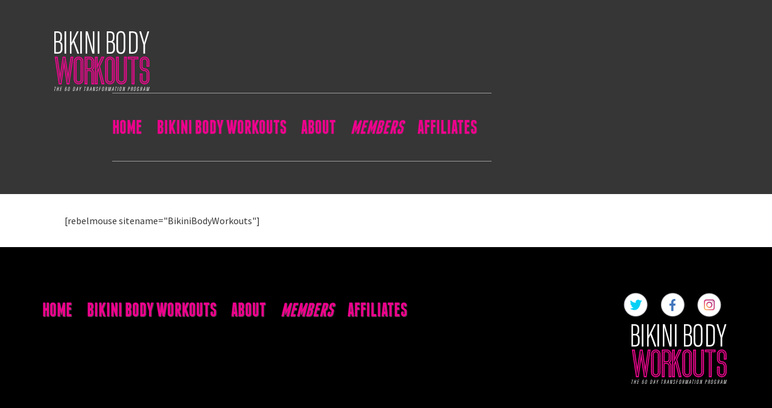

--- FILE ---
content_type: text/css
request_url: https://bikinibodyworkouts.com/wp-content/themes/bikini/fonts/stylesheet.css?ver=59b71a21d25f46483539ec7d27aa2eb0
body_size: 144
content:
@font-face {
    font-family: 'franchiseregular';
    src: url('franchise-bold-hinted-webfont.eot');
    src: url('franchise-bold-hinted-webfont.eot?#iefix') format('embedded-opentype'),
         url('franchise-bold-hinted-webfont.woff') format('woff'),
         url('franchise-bold-hinted-webfont.ttf') format('truetype');
    font-weight: normal;
    font-style: normal;
}
@font-face {
    font-family: 'interstateregular';
    src: url('ufonts.com_interstate_hairline-webfont.eot');
    src: url('ufonts.com_interstate_hairline-webfont.eot?#iefix') format('embedded-opentype'),
         url('ufonts.com_interstate_hairline-webfont.woff') format('woff'),
         url('ufonts.com_interstate_hairline-webfont.ttf') format('truetype'),
         url('ufonts.com_interstate_hairline-webfont.svg#interstateregular') format('svg');
    font-weight: normal;
    font-style: normal;

}


--- FILE ---
content_type: text/javascript; charset=utf-8
request_url: https://cdn.optimizely.com/js/1580560112.js
body_size: 81983
content:








(function(){



geolocation = {};
geolocation.requestGeo=function(c){geolocation.cdn3Requested=+new Date;var b=document.head||document.getElementsByTagName("head")[0]||document.documentElement,a=document.createElement("script");a.type="text/javascript";a.async=!0;a.src=c;b.insertBefore(a,b.firstChild)};


var optly={nativity:{}};optly.nativity.getNativeGetElementsByClassName=function(){var a=document.getElementsByClassName;if(!optly.nativity.isNativeFunction(a))var a=(window.optimizely||{}).getElementsByClassName,b=(window.optly||{}).getElementsByClassName,a=optly.nativity.isNativeFunction(a)?a:optly.nativity.isNativeFunction(b)?b:null;return a};optly.nativity.isNativeFunction=function(a){return a&&-1!==String(a).indexOf("[native code]")};optly.Cleanse={};optly.Cleanse.each=function(a,b,d){var h=!!Object.prototype.__lookupGetter__,e=!!Object.prototype.__lookupSetter__,c;for(c in a)if(a.hasOwnProperty(c)){var f=h?a.__lookupGetter__(c):null,g=e?a.__lookupSetter__(c):null;try{b.call(d,c,!f?a[c]:null,f,g)}catch(i){}}};
optly.Cleanse.finish=function(){if(optly.Cleanse.running){optly.Cleanse.running=!1;optly.Cleanse.each(optly.Cleanse.types,function(a,d){Object.prototype.__defineGetter__&&optly.Cleanse.each(optly.Cleanse.getters[a],function(c,b){d.prototype.__defineGetter__(c,b);optly.Cleanse.log("restored getter",a,c)});Object.prototype.__defineSetter__&&optly.Cleanse.each(optly.Cleanse.setters[a],function(c,b){d.prototype.__defineSetter__(c,b);optly.Cleanse.log("restored setter",a,c)});optly.Cleanse.each(optly.Cleanse.properties[a],
function(b,f){d.prototype[b]=f;optly.Cleanse.log("restored property",a,b)})});optly.Cleanse.unfixGetElementsByClassName();optly.Cleanse.log("finish");var a=window.console;if((-1!==window.location.hash.indexOf("optimizely_log=true")||-1!==window.location.search.indexOf("optimizely_log=true"))&&a&&a.log)for(var b=optly.Cleanse.logs,d=0;d<b.length;d++)a.log(b[d])}};
optly.Cleanse.log=function(a,b,d){b?(b=b.replace(/_/g,""),optly.Cleanse.logs.push("Optimizely / Info / Cleanse / "+a+": "+b+"."+d)):optly.Cleanse.logs.push("Optimizely / Info / Cleanse / "+a)};
optly.Cleanse.start=function(){var a=window.location.hostname;if(!(-1!==a.indexOf("optimizely")&&-1===a.indexOf("edit")&&-1===a.indexOf("preview")&&-1===a.indexOf("test")))if(optly.Cleanse.running)optly.Cleanse.log("already running so didn't start");else{optly.Cleanse.log("start");optly.Cleanse.running=!0;for(var b in optly.Cleanse.types)optly.Cleanse.types[b]||delete optly.Cleanse.types[b];optly.Cleanse.each(optly.Cleanse.types,function(a,b){optly.Cleanse.getters[a]={};optly.Cleanse.properties[a]=
{};optly.Cleanse.setters[a]={};optly.Cleanse.each(b.prototype,function(e,c,f,g){optly.nativity.isNativeFunction(c)||optly.nativity.isNativeFunction(f)||optly.nativity.isNativeFunction(g)?optly.Cleanse.log("ignore native code",a,e):(f?(optly.Cleanse.getters[a][e]=f,optly.Cleanse.log("cleansed getter",a,e)):(optly.Cleanse.properties[a][e]=c,optly.Cleanse.log("cleansed property",a,e)),g&&(optly.Cleanse.setters[a][e]=g,optly.Cleanse.log("cleansed setter",a,e)),delete b.prototype[e])})});optly.Cleanse.fixGetElementsByClassName();
optly.Cleanse.hasRunStart=!0}};optly.Cleanse.fixGetElementsByClassName=function(){if(!optly.nativity.isNativeFunction(document.getElementsByClassName)){var a=optly.nativity.getNativeGetElementsByClassName();a?(optly.Cleanse.getElementsByClassName=document.getElementsByClassName,document.getElementsByClassName=a):optly.Cleanse.log("Error: native HTMLElement.prototype.getElementsByClassName missing")}};
optly.Cleanse.unfixGetElementsByClassName=function(){optly.Cleanse.getElementsByClassName&&(document.getElementsByClassName=optly.Cleanse.getElementsByClassName,optly.Cleanse.getElementsByClassName=null)};optly.Cleanse.getElementsByClassName=null;optly.Cleanse.getters={};optly.Cleanse.logs=[];optly.Cleanse.properties={};optly.Cleanse.setters={};optly.Cleanse.types={Object_:Object};window.optly=window.optly||{};window.optly.Cleanse={finish:optly.Cleanse.finish,logs:optly.Cleanse.logs,start:optly.Cleanse.start};
optly.Cleanse.start();
/*

 jQuery JavaScript Library v1.11.3 -ajax,-ajax/jsonp,-ajax/load,-ajax/parseJSON,-ajax/parseXML,-ajax/script,-ajax/var/nonce,-ajax/var/rquery,-ajax/xhr,-manipulation/_evalUrl,-event/ajax,-deprecated,-effects,-effects/Tween,-effects/animatedSelector,-effects/support,-offset,-dimensions
 http://jquery.com/

 Includes Sizzle.js
 http://sizzlejs.com/

 Copyright 2005, 2014 jQuery Foundation, Inc. and other contributors
 Released under the MIT license
 http://jquery.org/license

 Date: 2016-02-23T17:34Z
*/
(function(m,ia){"object"===typeof module&&"object"===typeof module.exports?module.exports=m.document?ia(m,!0):function(m){if(!m.document)throw Error("jQuery requires a window with a document");return ia(m)}:ia(m)})("undefined"!==typeof window?window:this,function(m,ia){function Ja(a){var b="length"in a&&a.length,c=d.type(a);return"function"===c||d.isWindow(a)?!1:1===a.nodeType&&b?!0:"array"===c||0===b||"number"===typeof b&&0<b&&b-1 in a}function Ka(a,b,c){if(d.isFunction(b))return d.grep(a,function(a,
d){return!!b.call(a,d,a)!==c});if(b.nodeType)return d.grep(a,function(a){return a===b!==c});if("string"===typeof b){if(lc.test(b))return d.filter(b,a,c);b=d.filter(b,a)}return d.grep(a,function(a){return 0<=d.inArray(a,b)!==c})}function mb(a,b){do a=a[b];while(a&&1!==a.nodeType);return a}function nb(){l.addEventListener?(l.removeEventListener("DOMContentLoaded",K,!1),m.removeEventListener("load",K,!1)):(l.detachEvent("onreadystatechange",K),m.detachEvent("onload",K))}function K(){if(l.addEventListener||
"load"===event.type||"complete"===l.readyState)nb(),d.ready()}function ob(a,b,c){if(void 0===c&&1===a.nodeType)if(c="data-"+b.replace(mc,"-$1").toLowerCase(),c=a.getAttribute(c),"string"===typeof c){try{c="true"===c?!0:"false"===c?!1:"null"===c?null:+c+""===c?+c:nc.test(c)?d.parseJSON(c):c}catch(e){}d.data(a,b,c)}else c=void 0;return c}function La(a){for(var b in a)if(!("data"===b&&d.isEmptyObject(a[b]))&&"toJSON"!==b)return!1;return!0}function pb(a,b,c,e){if(d.acceptData(a)){var g=d.expando,f=a.nodeType,
h=f?d.cache:a,i=f?a[g]:a[g]&&g;if(i&&h[i]&&(e||h[i].data)||!(void 0===c&&"string"===typeof b)){i||(i=f?a[g]=L.pop()||d.guid++:g);h[i]||(h[i]=f?{}:{toJSON:d.noop});if("object"===typeof b||"function"===typeof b)e?h[i]=d.extend(h[i],b):h[i].data=d.extend(h[i].data,b);a=h[i];e||(a.data||(a.data={}),a=a.data);void 0!==c&&(a[d.camelCase(b)]=c);"string"===typeof b?(c=a[b],null==c&&(c=a[d.camelCase(b)])):c=a;return c}}}function qb(a,b,c){if(d.acceptData(a)){var e,g,f=a.nodeType,h=f?d.cache:a,i=f?a[d.expando]:
d.expando;if(h[i]){if(b&&(e=c?h[i]:h[i].data)){d.isArray(b)?b=b.concat(d.map(b,d.camelCase)):b in e?b=[b]:(b=d.camelCase(b),b=b in e?[b]:b.split(" "));for(g=b.length;g--;)delete e[b[g]];if(c?!La(e):!d.isEmptyObject(e))return}if(!c&&(delete h[i].data,!La(h[i])))return;f?d.cleanData([a],!0):k.deleteExpando||h!=h.window?delete h[i]:h[i]=null}}}function pa(){return!0}function $(){return!1}function rb(){try{return l.activeElement}catch(a){}}function sb(a){var b=tb.split("|"),a=a.createDocumentFragment();
if(a.createElement)for(;b.length;)a.createElement(b.pop());return a}function x(a,b){var c,e,g=0,f=typeof a.getElementsByTagName!==H?a.getElementsByTagName(b||"*"):typeof a.querySelectorAll!==H?a.querySelectorAll(b||"*"):void 0;if(!f){f=[];for(c=a.childNodes||a;null!=(e=c[g]);g++)!b||d.nodeName(e,b)?f.push(e):d.merge(f,x(e,b))}return void 0===b||b&&d.nodeName(a,b)?d.merge([a],f):f}function oc(a){Ma.test(a.type)&&(a.defaultChecked=a.checked)}function ub(a,b){return d.nodeName(a,"table")&&d.nodeName(11!==
b.nodeType?b:b.firstChild,"tr")?a.getElementsByTagName("tbody")[0]||a.appendChild(a.ownerDocument.createElement("tbody")):a}function vb(a){a.type=(null!==d.find.attr(a,"type"))+"/"+a.type;return a}function wb(a){var b=pc.exec(a.type);b?a.type=b[1]:a.removeAttribute("type");return a}function Na(a,b){for(var c,e=0;null!=(c=a[e]);e++)d._data(c,"globalEval",!b||d._data(b[e],"globalEval"))}function xb(a,b){if(1===b.nodeType&&d.hasData(a)){var c,e,g;e=d._data(a);var f=d._data(b,e),h=e.events;if(h)for(c in delete f.handle,
f.events={},h){e=0;for(g=h[c].length;e<g;e++)d.event.add(b,c,h[c][e])}f.data&&(f.data=d.extend({},f.data))}}function yb(a,b){var c,e=d(b.createElement(a)).appendTo(b.body),g=m.getDefaultComputedStyle&&(c=m.getDefaultComputedStyle(e[0]))?c.display:d.css(e[0],"display");e.detach();return g}function qc(a){var b=l,c=zb[a];if(!c){c=yb(a,b);if("none"===c||!c)ja=(ja||d("<iframe frameborder='0' width='0' height='0'/>")).appendTo(b.documentElement),b=(ja[0].contentWindow||ja[0].contentDocument).document,b.write(),
b.close(),c=yb(a,b),ja.detach();zb[a]=c}return c}function Ab(a,b){if(b in a)return b;for(var c=b.charAt(0).toUpperCase()+b.slice(1),e=b,d=Bb.length;d--;)if(b=Bb[d]+c,b in a)return b;return e}function Cb(a,b){for(var c,e,g,f=[],h=0,i=a.length;h<i;h++)if(e=a[h],e.style)if(f[h]=d._data(e,"olddisplay"),c=e.style.display,b)!f[h]&&"none"===c&&(e.style.display=""),""===e.style.display&&Oa(e)&&(f[h]=d._data(e,"olddisplay",qc(e.nodeName)));else if(g=Oa(e),c&&"none"!==c||!g)d._data(e,"olddisplay",g?c:d.css(e,
"display"));for(h=0;h<i;h++)if(e=a[h],e.style&&(!b||"none"===e.style.display||""===e.style.display))e.style.display=b?f[h]||"":"none";return a}function Db(a,b,c){return(a=rc.exec(b))?Math.max(0,a[1]-(c||0))+(a[2]||"px"):b}function Eb(a,b,c,e,g){for(var b=c===(e?"border":"content")?4:"width"===b?1:0,f=0;4>b;b+=2)"margin"===c&&(f+=d.css(a,c+aa[b],!0,g)),e?("content"===c&&(f-=d.css(a,"padding"+aa[b],!0,g)),"margin"!==c&&(f-=d.css(a,"border"+aa[b]+"Width",!0,g))):(f+=d.css(a,"padding"+aa[b],!0,g),"padding"!==
c&&(f+=d.css(a,"border"+aa[b]+"Width",!0,g)));return f}function Fb(a,b,c){var e=!0,g="width"===b?a.offsetWidth:a.offsetHeight,f=R(a),h=k.boxSizing&&"border-box"===d.css(a,"boxSizing",!1,f);if(0>=g||null==g){g=ba(a,b,f);if(0>g||null==g)g=a.style[b];if(Pa.test(g))return g;e=h&&(k.boxSizingReliable()||g===a.style[b]);g=parseFloat(g)||0}return g+Eb(a,b,c||(h?"border":"content"),e,f)+"px"}function Qa(a,b,c,e){var g;if(d.isArray(b))d.each(b,function(b,d){c||sc.test(a)?e(a,d):Qa(a+"["+("object"===typeof d?
b:"")+"]",d,c,e)});else if(!c&&"object"===d.type(b))for(g in b)Qa(a+"["+g+"]",b[g],c,e);else e(a,b)}var L=[],M=L.slice,Gb=L.concat,Ra=L.push,Hb=L.indexOf,qa={},tc=qa.toString,ca=qa.hasOwnProperty,k={},d=function(a,b){return new d.fn.init(a,b)},uc=/^[\s\uFEFF\xA0]+|[\s\uFEFF\xA0]+$/g,vc=/^-ms-/,wc=/-([\da-z])/gi,xc=function(a,b){return b.toUpperCase()};d.fn=d.prototype={jquery:"1.11.3 -ajax,-ajax/jsonp,-ajax/load,-ajax/parseJSON,-ajax/parseXML,-ajax/script,-ajax/var/nonce,-ajax/var/rquery,-ajax/xhr,-manipulation/_evalUrl,-event/ajax,-deprecated,-effects,-effects/Tween,-effects/animatedSelector,-effects/support,-offset,-dimensions",
constructor:d,selector:"",length:0,toArray:function(){return M.call(this)},get:function(a){return null!=a?0>a?this[a+this.length]:this[a]:M.call(this)},pushStack:function(a){a=d.merge(this.constructor(),a);a.prevObject=this;a.context=this.context;return a},each:function(a,b){return d.each(this,a,b)},map:function(a){return this.pushStack(d.map(this,function(b,c){return a.call(b,c,b)}))},slice:function(){return this.pushStack(M.apply(this,arguments))},first:function(){return this.eq(0)},last:function(){return this.eq(-1)},
eq:function(a){var b=this.length,a=+a+(0>a?b:0);return this.pushStack(0<=a&&a<b?[this[a]]:[])},end:function(){return this.prevObject||this.constructor(null)},push:Ra,sort:L.sort,splice:L.splice};d.extend=d.fn.extend=function(){var a,b,c,e,g,f=arguments[0]||{},h=1,i=arguments.length,j=!1;"boolean"===typeof f&&(j=f,f=arguments[h]||{},h++);"object"!==typeof f&&!d.isFunction(f)&&(f={});h===i&&(f=this,h--);for(;h<i;h++)if(null!=(g=arguments[h]))for(e in g)a=f[e],c=g[e],f!==c&&(j&&c&&(d.isPlainObject(c)||
(b=d.isArray(c)))?(b?(b=!1,a=a&&d.isArray(a)?a:[]):a=a&&d.isPlainObject(a)?a:{},f[e]=d.extend(j,a,c)):void 0!==c&&(f[e]=c));return f};d.extend({expando:"jQuery"+("1.11.3 -ajax,-ajax/jsonp,-ajax/load,-ajax/parseJSON,-ajax/parseXML,-ajax/script,-ajax/var/nonce,-ajax/var/rquery,-ajax/xhr,-manipulation/_evalUrl,-event/ajax,-deprecated,-effects,-effects/Tween,-effects/animatedSelector,-effects/support,-offset,-dimensions"+Math.random()).replace(/\D/g,""),isReady:!0,error:function(a){throw Error(a);},noop:function(){},
isFunction:function(a){return"function"===d.type(a)},isArray:Array.isArray||function(a){return"array"===d.type(a)},isWindow:function(a){return null!=a&&a==a.window},isNumeric:function(a){return!d.isArray(a)&&0<=a-parseFloat(a)+1},isEmptyObject:function(a){for(var b in a)return!1;return!0},isPlainObject:function(a){var b;if(!a||"object"!==d.type(a)||a.nodeType||d.isWindow(a))return!1;try{if(a.constructor&&!ca.call(a,"constructor")&&!ca.call(a.constructor.prototype,"isPrototypeOf"))return!1}catch(c){return!1}if(k.ownLast)for(b in a)return ca.call(a,
b);for(b in a);return void 0===b||ca.call(a,b)},type:function(a){return null==a?a+"":"object"===typeof a||"function"===typeof a?qa[tc.call(a)]||"object":typeof a},globalEval:function(a){a&&d.trim(a)&&(m.execScript||function(a){m.eval.call(m,a)})(a)},camelCase:function(a){return a.replace(vc,"ms-").replace(wc,xc)},nodeName:function(a,b){return a.nodeName&&a.nodeName.toLowerCase()===b.toLowerCase()},each:function(a,b,c){var e,d=0,f=a.length;e=Ja(a);if(c)if(e)for(;d<f&&!(e=b.apply(a[d],c),!1===e);d++);
else for(d in a){if(e=b.apply(a[d],c),!1===e)break}else if(e)for(;d<f&&!(e=b.call(a[d],d,a[d]),!1===e);d++);else for(d in a)if(e=b.call(a[d],d,a[d]),!1===e)break;return a},trim:function(a){return null==a?"":(a+"").replace(uc,"")},makeArray:function(a,b){var c=b||[];null!=a&&(Ja(Object(a))?d.merge(c,"string"===typeof a?[a]:a):Ra.call(c,a));return c},inArray:function(a,b,c){var e;if(b){if(Hb)return Hb.call(b,a,c);e=b.length;for(c=c?0>c?Math.max(0,e+c):c:0;c<e;c++)if(c in b&&b[c]===a)return c}return-1},
merge:function(a,b){for(var c=+b.length,e=0,d=a.length;e<c;)a[d++]=b[e++];if(c!==c)for(;void 0!==b[e];)a[d++]=b[e++];a.length=d;return a},grep:function(a,b,c){for(var e=[],d=0,f=a.length,h=!c;d<f;d++)c=!b(a[d],d),c!==h&&e.push(a[d]);return e},map:function(a,b,c){var e,d=0,f=a.length,h=[];if(Ja(a))for(;d<f;d++)e=b(a[d],d,c),null!=e&&h.push(e);else for(d in a)e=b(a[d],d,c),null!=e&&h.push(e);return Gb.apply([],h)},guid:1,proxy:function(a,b){var c,e;"string"===typeof b&&(e=a[b],b=a,a=e);if(d.isFunction(a))return c=
M.call(arguments,2),e=function(){return a.apply(b||this,c.concat(M.call(arguments)))},e.guid=a.guid=a.guid||d.guid++,e},now:function(){return+new Date},support:k});d.each("Boolean Number String Function Array Date RegExp Object Error".split(" "),function(a,b){qa["[object "+b+"]"]=b.toLowerCase()});var Sa=m,t=function(a,b,c,e){var d,f,h,i,j;(b?b.ownerDocument||b:B)!==z&&S(b);b=b||z;c=c||[];i=b.nodeType;if("string"!==typeof a||!a||1!==i&&9!==i&&11!==i)return c;if(!e&&F){if(11!==i&&(d=yc.exec(a)))if(h=
d[1])if(9===i)if((f=b.getElementById(h))&&f.parentNode){if(f.id===h)return c.push(f),c}else return c;else{if(b.ownerDocument&&(f=b.ownerDocument.getElementById(h))&&ka(b,f)&&f.id===h)return c.push(f),c}else{if(d[2])return N.apply(c,b.getElementsByTagName(a)),c;if((h=d[3])&&q.getElementsByClassName)return N.apply(c,b.getElementsByClassName(h)),c}if(q.qsa&&(!u||!u.test(a))){f=d=p;h=b;j=1!==i&&a;if(1===i&&"object"!==b.nodeName.toLowerCase()){i=la(a);(d=b.getAttribute("id"))?f=d.replace(zc,"\\$&"):b.setAttribute("id",
f);f="[id='"+f+"'] ";for(h=i.length;h--;)i[h]=f+ra(i[h]);h=Ta.test(a)&&Ua(b.parentNode)||b;j=i.join(",")}if(j)try{return N.apply(c,h.querySelectorAll(j)),c}catch(n){}finally{d||b.removeAttribute("id")}}}return Ib(a.replace(sa,"$1"),b,c,e)},Va=function(){function a(c,e){b.push(c+" ")>o.cacheLength&&delete a[b.shift()];return a[c+" "]=e}var b=[];return a},C=function(a){a[p]=!0;return a},G=function(a){var b=z.createElement("div");try{return!!a(b)}catch(c){return!1}finally{b.parentNode&&b.parentNode.removeChild(b)}},
Wa=function(a,b){for(var c=a.split("|"),e=a.length;e--;)o.attrHandle[c[e]]=b},Kb=function(a,b){var c=b&&a,e=c&&1===a.nodeType&&1===b.nodeType&&(~b.sourceIndex||Jb)-(~a.sourceIndex||Jb);if(e)return e;if(c)for(;c=c.nextSibling;)if(c===b)return-1;return a?1:-1},Ac=function(a){return function(b){return"input"===b.nodeName.toLowerCase()&&b.type===a}},Bc=function(a){return function(b){var c=b.nodeName.toLowerCase();return("input"===c||"button"===c)&&b.type===a}},T=function(a){return C(function(b){b=+b;
return C(function(c,e){for(var d,f=a([],c.length,b),h=f.length;h--;)if(c[d=f[h]])c[d]=!(e[d]=c[d])})})},Ua=function(a){return a&&"undefined"!==typeof a.getElementsByTagName&&a},Lb=function(){},ra=function(a){for(var b=0,c=a.length,e="";b<c;b++)e+=a[b].value;return e},Xa=function(a,b,c){var e=b.dir,d=c&&"parentNode"===e,f=Cc++;return b.first?function(b,c,f){for(;b=b[e];)if(1===b.nodeType||d)return a(b,c,f)}:function(b,c,j){var n,v,r=[D,f];if(j)for(;b=b[e];){if((1===b.nodeType||d)&&a(b,c,j))return!0}else for(;b=
b[e];)if(1===b.nodeType||d){v=b[p]||(b[p]={});if((n=v[e])&&n[0]===D&&n[1]===f)return r[2]=n[2];v[e]=r;if(r[2]=a(b,c,j))return!0}}},Ya=function(a){return 1<a.length?function(b,c,d){for(var g=a.length;g--;)if(!a[g](b,c,d))return!1;return!0}:a[0]},ta=function(a,b,c,d,g){for(var f,h=[],i=0,j=a.length,n=null!=b;i<j;i++)if(f=a[i])if(!c||c(f,d,g))h.push(f),n&&b.push(i);return h},Za=function(a,b,c,d,g,f){d&&!d[p]&&(d=Za(d));g&&!g[p]&&(g=Za(g,f));return C(function(f,i,j,n){var v,r,w=[],k=[],l=i.length,m;if(!(m=
f)){m=b||"*";for(var s=j.nodeType?[j]:j,o=[],q=0,p=s.length;q<p;q++)t(m,s[q],o);m=o}m=a&&(f||!b)?ta(m,w,a,j,n):m;s=c?g||(f?a:l||d)?[]:i:m;c&&c(m,s,j,n);if(d){v=ta(s,k);d(v,[],j,n);for(j=v.length;j--;)if(r=v[j])s[k[j]]=!(m[k[j]]=r)}if(f){if(g||a){if(g){v=[];for(j=s.length;j--;)if(r=s[j])v.push(m[j]=r);g(null,s=[],v,n)}for(j=s.length;j--;)if((r=s[j])&&-1<(v=g?U(f,r):w[j]))f[v]=!(i[v]=r)}}else s=ta(s===i?s.splice(l,s.length):s),g?g(null,i,s,n):N.apply(i,s)})},$a=function(a){var b,c,d,g=a.length,f=o.relative[a[0].type];
c=f||o.relative[" "];for(var h=f?1:0,i=Xa(function(a){return a===b},c,!0),j=Xa(function(a){return-1<U(b,a)},c,!0),n=[function(a,c,d){a=!f&&(d||c!==ua)||((b=c).nodeType?i(a,c,d):j(a,c,d));b=null;return a}];h<g;h++)if(c=o.relative[a[h].type])n=[Xa(Ya(n),c)];else{c=o.filter[a[h].type].apply(null,a[h].matches);if(c[p]){for(d=++h;d<g&&!o.relative[a[d].type];d++);return Za(1<h&&Ya(n),1<h&&ra(a.slice(0,h-1).concat({value:" "===a[h-2].type?"*":""})).replace(sa,"$1"),c,h<d&&$a(a.slice(h,d)),d<g&&$a(a=a.slice(d)),
d<g&&ra(a))}n.push(c)}return Ya(n)},da,q,o,va,Mb,la,ab,Ib,ua,O,ea,S,z,E,F,u,V,wa,ka,p="sizzle"+1*new Date,B=Sa.document,D=0,Cc=0,Nb=Va(),Ob=Va(),Pb=Va(),bb=function(a,b){a===b&&(ea=!0);return 0},Jb=-2147483648,Ec={}.hasOwnProperty,W=[],Fc=W.pop,Gc=W.push,N=W.push,Qb=W.slice,U=function(a,b){for(var c=0,d=a.length;c<d;c++)if(a[c]===b)return c;return-1},Rb="(?:\\\\.|[\\w-]|[^\\x00-\\xa0])+".replace("w","w#"),Sb="\\[[\\x20\\t\\r\\n\\f]*((?:\\\\.|[\\w-]|[^\\x00-\\xa0])+)(?:[\\x20\\t\\r\\n\\f]*([*^$|!~]?=)[\\x20\\t\\r\\n\\f]*(?:'((?:\\\\.|[^\\\\'])*)'|\"((?:\\\\.|[^\\\\\"])*)\"|("+
Rb+"))|)[\\x20\\t\\r\\n\\f]*\\]",cb=":((?:\\\\.|[\\w-]|[^\\x00-\\xa0])+)(?:\\((('((?:\\\\.|[^\\\\'])*)'|\"((?:\\\\.|[^\\\\\"])*)\")|((?:\\\\.|[^\\\\()[\\]]|"+Sb+")*)|.*)\\)|)",Hc=RegExp("[\\x20\\t\\r\\n\\f]+","g"),sa=RegExp("^[\\x20\\t\\r\\n\\f]+|((?:^|[^\\\\])(?:\\\\.)*)[\\x20\\t\\r\\n\\f]+$","g"),Ic=/^[\x20\t\r\n\f]*,[\x20\t\r\n\f]*/,Jc=/^[\x20\t\r\n\f]*([>+~]|[\x20\t\r\n\f])[\x20\t\r\n\f]*/,Kc=RegExp("=[\\x20\\t\\r\\n\\f]*([^\\]'\"]*?)[\\x20\\t\\r\\n\\f]*\\]","g"),Lc=RegExp(cb),Mc=RegExp("^"+Rb+
"$"),xa={ID:/^#((?:\\.|[\w-]|[^\x00-\xa0])+)/,CLASS:/^\.((?:\\.|[\w-]|[^\x00-\xa0])+)/,TAG:RegExp("^("+"(?:\\\\.|[\\w-]|[^\\x00-\\xa0])+".replace("w","w*")+")"),ATTR:RegExp("^"+Sb),PSEUDO:RegExp("^"+cb),CHILD:RegExp("^:(only|first|last|nth|nth-last)-(child|of-type)(?:\\([\\x20\\t\\r\\n\\f]*(even|odd|(([+-]|)(\\d*)n|)[\\x20\\t\\r\\n\\f]*(?:([+-]|)[\\x20\\t\\r\\n\\f]*(\\d+)|))[\\x20\\t\\r\\n\\f]*\\)|)","i"),bool:RegExp("^(?:checked|selected|async|autofocus|autoplay|controls|defer|disabled|hidden|ismap|loop|multiple|open|readonly|required|scoped)$",
"i"),needsContext:RegExp("^[\\x20\\t\\r\\n\\f]*[>+~]|:(even|odd|eq|gt|lt|nth|first|last)(?:\\([\\x20\\t\\r\\n\\f]*((?:-\\d)?\\d*)[\\x20\\t\\r\\n\\f]*\\)|)(?=[^-]|$)","i")},Nc=/^(?:input|select|textarea|button)$/i,Oc=/^h\d$/i,ma=/^[^{]+\{\s*\[native \w/,yc=/^(?:#([\w-]+)|(\w+)|\.([\w-]+))$/,Ta=/[+~]/,zc=/'|\\/g,I=RegExp("\\\\([\\da-f]{1,6}[\\x20\\t\\r\\n\\f]?|([\\x20\\t\\r\\n\\f])|.)","ig"),J=function(a,b,c){a="0x"+b-65536;return a!==a||c?b:0>a?String.fromCharCode(a+65536):String.fromCharCode(a>>10|
55296,a&1023|56320)},Tb=function(){S()};try{N.apply(W=Qb.call(B.childNodes),B.childNodes),W[B.childNodes.length].nodeType}catch(od){N={apply:W.length?function(a,b){Gc.apply(a,Qb.call(b))}:function(a,b){for(var c=a.length,d=0;a[c++]=b[d++];);a.length=c-1}}}q=t.support={};Mb=t.isXML=function(a){return(a=a&&(a.ownerDocument||a).documentElement)?"HTML"!==a.nodeName:!1};S=t.setDocument=function(a){var b=a?a.ownerDocument||a:B;if(b===z||9!==b.nodeType||!b.documentElement)return z;z=b;E=b.documentElement;
(a=b.defaultView)&&a!==a.top&&(a.addEventListener?a.addEventListener("unload",Tb,!1):a.attachEvent&&a.attachEvent("onunload",Tb));F=!Mb(b);q.attributes=G(function(a){a.className="i";return!a.getAttribute("className")});q.getElementsByTagName=G(function(a){a.appendChild(b.createComment(""));return!a.getElementsByTagName("*").length});q.getElementsByClassName=ma.test(b.getElementsByClassName);q.getById=G(function(a){E.appendChild(a).id=p;return!b.getElementsByName||!b.getElementsByName(p).length});
q.getById?(o.find.ID=function(a,b){if("undefined"!==typeof b.getElementById&&F){var d=b.getElementById(a);return d&&d.parentNode?[d]:[]}},o.filter.ID=function(a){var b=a.replace(I,J);return function(a){return a.getAttribute("id")===b}}):(delete o.find.ID,o.filter.ID=function(a){var b=a.replace(I,J);return function(a){return(a="undefined"!==typeof a.getAttributeNode&&a.getAttributeNode("id"))&&a.value===b}});o.find.TAG=q.getElementsByTagName?function(a,b){if(typeof b.getElementsByTagName!=="undefined")return b.getElementsByTagName(a);
if(q.qsa)return b.querySelectorAll(a)}:function(a,b){var d,f=[],h=0,i=b.getElementsByTagName(a);if(a==="*"){for(;d=i[h++];)d.nodeType===1&&f.push(d);return f}return i};o.find.CLASS=q.getElementsByClassName&&function(a,b){if(F)return b.getElementsByClassName(a)};V=[];u=[];if(q.qsa=ma.test(b.querySelectorAll))G(function(a){E.appendChild(a).innerHTML="<a id='"+p+"'></a><select id='"+p+"-\f]' msallowcapture=''><option selected=''></option></select>";a.querySelectorAll("[msallowcapture^='']").length&&
u.push("[*^$]=[\\x20\\t\\r\\n\\f]*(?:''|\"\")");a.querySelectorAll("[selected]").length||u.push("\\[[\\x20\\t\\r\\n\\f]*(?:value|checked|selected|async|autofocus|autoplay|controls|defer|disabled|hidden|ismap|loop|multiple|open|readonly|required|scoped)");a.querySelectorAll("[id~="+p+"-]").length||u.push("~=");a.querySelectorAll(":checked").length||u.push(":checked");a.querySelectorAll("a#"+p+"+*").length||u.push(".#.+[+~]")}),G(function(a){var d=b.createElement("input");d.setAttribute("type","hidden");
a.appendChild(d).setAttribute("name","D");a.querySelectorAll("[name=d]").length&&u.push("name[\\x20\\t\\r\\n\\f]*[*^$|!~]?=");a.querySelectorAll(":enabled").length||u.push(":enabled",":disabled");a.querySelectorAll("*,:x");u.push(",.*:")});(q.matchesSelector=ma.test(wa=E.matches||E.webkitMatchesSelector||E.mozMatchesSelector||E.oMatchesSelector||E.msMatchesSelector))&&G(function(a){q.disconnectedMatch=wa.call(a,"div");wa.call(a,"[s!='']:x");V.push("!=",cb)});u=u.length&&RegExp(u.join("|"));V=V.length&&
RegExp(V.join("|"));ka=(a=ma.test(E.compareDocumentPosition))||ma.test(E.contains)?function(a,b){var d=a.nodeType===9?a.documentElement:a,f=b&&b.parentNode;return a===f||!(!f||!(f.nodeType===1&&(d.contains?d.contains(f):a.compareDocumentPosition&&a.compareDocumentPosition(f)&16)))}:function(a,b){if(b)for(;b=b.parentNode;)if(b===a)return true;return false};bb=a?function(a,d){if(a===d){ea=true;return 0}var g=!a.compareDocumentPosition-!d.compareDocumentPosition;if(g)return g;g=(a.ownerDocument||a)===
(d.ownerDocument||d)?a.compareDocumentPosition(d):1;return g&1||!q.sortDetached&&d.compareDocumentPosition(a)===g?a===b||a.ownerDocument===B&&ka(B,a)?-1:d===b||d.ownerDocument===B&&ka(B,d)?1:O?U(O,a)-U(O,d):0:g&4?-1:1}:function(a,d){if(a===d){ea=true;return 0}var g,f=0;g=a.parentNode;var h=d.parentNode,i=[a],j=[d];if(!g||!h)return a===b?-1:d===b?1:g?-1:h?1:O?U(O,a)-U(O,d):0;if(g===h)return Kb(a,d);for(g=a;g=g.parentNode;)i.unshift(g);for(g=d;g=g.parentNode;)j.unshift(g);for(;i[f]===j[f];)f++;return f?
Kb(i[f],j[f]):i[f]===B?-1:j[f]===B?1:0};return b};t.matches=function(a,b){return t(a,null,null,b)};t.matchesSelector=function(a,b){(a.ownerDocument||a)!==z&&S(a);b=b.replace(Kc,"='$1']");if(q.matchesSelector&&F&&(!V||!V.test(b))&&(!u||!u.test(b)))try{var c=wa.call(a,b);if(c||q.disconnectedMatch||a.document&&11!==a.document.nodeType)return c}catch(d){}return 0<t(b,z,null,[a]).length};t.contains=function(a,b){(a.ownerDocument||a)!==z&&S(a);return ka(a,b)};t.attr=function(a,b){(a.ownerDocument||a)!==
z&&S(a);var c=o.attrHandle[b.toLowerCase()],c=c&&Ec.call(o.attrHandle,b.toLowerCase())?c(a,b,!F):void 0;return void 0!==c?c:q.attributes||!F?a.getAttribute(b):(c=a.getAttributeNode(b))&&c.specified?c.value:null};t.error=function(a){throw Error("Syntax error, unrecognized expression: "+a);};t.uniqueSort=function(a){var b,c=[],d=0,g=0;ea=!q.detectDuplicates;O=!q.sortStable&&a.slice(0);a.sort(bb);if(ea){for(;b=a[g++];)b===a[g]&&(d=c.push(g));for(;d--;)a.splice(c[d],1)}O=null;return a};va=t.getText=function(a){var b,
c="",d=0;if(b=a.nodeType)if(1===b||9===b||11===b){if("string"===typeof a.textContent)return a.textContent;for(a=a.firstChild;a;a=a.nextSibling)c+=va(a)}else{if(3===b||4===b)return a.nodeValue}else for(;b=a[d++];)c+=va(b);return c};o=t.selectors={cacheLength:50,createPseudo:C,match:xa,attrHandle:{},find:{},relative:{">":{dir:"parentNode",first:!0}," ":{dir:"parentNode"},"+":{dir:"previousSibling",first:!0},"~":{dir:"previousSibling"}},preFilter:{ATTR:function(a){a[1]=a[1].replace(I,J);a[3]=(a[3]||
a[4]||a[5]||"").replace(I,J);"~="===a[2]&&(a[3]=" "+a[3]+" ");return a.slice(0,4)},CHILD:function(a){a[1]=a[1].toLowerCase();"nth"===a[1].slice(0,3)?(a[3]||t.error(a[0]),a[4]=+(a[4]?a[5]+(a[6]||1):2*("even"===a[3]||"odd"===a[3])),a[5]=+(a[7]+a[8]||"odd"===a[3])):a[3]&&t.error(a[0]);return a},PSEUDO:function(a){var b,c=!a[6]&&a[2];if(xa.CHILD.test(a[0]))return null;if(a[3])a[2]=a[4]||a[5]||"";else if(c&&Lc.test(c)&&(b=la(c,!0))&&(b=c.indexOf(")",c.length-b)-c.length))a[0]=a[0].slice(0,b),a[2]=c.slice(0,
b);return a.slice(0,3)}},filter:{TAG:function(a){var b=a.replace(I,J).toLowerCase();return"*"===a?function(){return!0}:function(a){return a.nodeName&&a.nodeName.toLowerCase()===b}},CLASS:function(a){var b=Nb[a+" "];return b||(b=RegExp("(^|[\\x20\\t\\r\\n\\f])"+a+"([\\x20\\t\\r\\n\\f]|$)"))&&Nb(a,function(a){return b.test("string"===typeof a.className&&a.className||"undefined"!==typeof a.getAttribute&&a.getAttribute("class")||"")})},ATTR:function(a,b,c){return function(d){d=t.attr(d,a);if(null==d)return"!="===
b;if(!b)return!0;d+="";return"="===b?d===c:"!="===b?d!==c:"^="===b?c&&0===d.indexOf(c):"*="===b?c&&-1<d.indexOf(c):"$="===b?c&&d.slice(-c.length)===c:"~="===b?-1<(" "+d.replace(Hc," ")+" ").indexOf(c):"|="===b?d===c||d.slice(0,c.length+1)===c+"-":!1}},CHILD:function(a,b,c,d,g){var f="nth"!==a.slice(0,3),h="last"!==a.slice(-4),i="of-type"===b;return 1===d&&0===g?function(a){return!!a.parentNode}:function(b,c,v){var r,w,k,l,m,c=f!==h?"nextSibling":"previousSibling",s=b.parentNode,o=i&&b.nodeName.toLowerCase(),
v=!v&&!i;if(s){if(f){for(;c;){for(w=b;w=w[c];)if(i?w.nodeName.toLowerCase()===o:1===w.nodeType)return!1;m=c="only"===a&&!m&&"nextSibling"}return!0}m=[h?s.firstChild:s.lastChild];if(h&&v){v=s[p]||(s[p]={});r=v[a]||[];l=r[0]===D&&r[1];k=r[0]===D&&r[2];for(w=l&&s.childNodes[l];w=++l&&w&&w[c]||(k=l=0)||m.pop();)if(1===w.nodeType&&++k&&w===b){v[a]=[D,l,k];break}}else if(v&&(r=(b[p]||(b[p]={}))[a])&&r[0]===D)k=r[1];else for(;w=++l&&w&&w[c]||(k=l=0)||m.pop();)if((i?w.nodeName.toLowerCase()===o:1===w.nodeType)&&
++k)if(v&&((w[p]||(w[p]={}))[a]=[D,k]),w===b)break;k-=g;return k===d||0===k%d&&0<=k/d}}},PSEUDO:function(a,b){var c,d=o.pseudos[a]||o.setFilters[a.toLowerCase()]||t.error("unsupported pseudo: "+a);return d[p]?d(b):1<d.length?(c=[a,a,"",b],o.setFilters.hasOwnProperty(a.toLowerCase())?C(function(a,c){for(var h,i=d(a,b),j=i.length;j--;)h=U(a,i[j]),a[h]=!(c[h]=i[j])}):function(a){return d(a,0,c)}):d}},pseudos:{not:C(function(a){var b=[],c=[],d=ab(a.replace(sa,"$1"));return d[p]?C(function(a,b,c,i){for(var i=
d(a,null,i,[]),j=a.length;j--;)if(c=i[j])a[j]=!(b[j]=c)}):function(a,f,h){b[0]=a;d(b,null,h,c);b[0]=null;return!c.pop()}}),has:C(function(a){return function(b){return 0<t(a,b).length}}),contains:C(function(a){a=a.replace(I,J);return function(b){return-1<(b.textContent||b.innerText||va(b)).indexOf(a)}}),lang:C(function(a){Mc.test(a||"")||t.error("unsupported lang: "+a);a=a.replace(I,J).toLowerCase();return function(b){var c;do if(c=F?b.lang:b.getAttribute("xml:lang")||b.getAttribute("lang"))return c=
c.toLowerCase(),c===a||0===c.indexOf(a+"-");while((b=b.parentNode)&&1===b.nodeType);return!1}}),target:function(a){var b=Sa.location&&Sa.location.hash;return b&&b.slice(1)===a.id},root:function(a){return a===E},focus:function(a){return a===z.activeElement&&(!z.hasFocus||z.hasFocus())&&!(!a.type&&!a.href&&!~a.tabIndex)},enabled:function(a){return!1===a.disabled},disabled:function(a){return!0===a.disabled},checked:function(a){var b=a.nodeName.toLowerCase();return"input"===b&&!!a.checked||"option"===
b&&!!a.selected},selected:function(a){a.parentNode&&a.parentNode.selectedIndex;return!0===a.selected},empty:function(a){for(a=a.firstChild;a;a=a.nextSibling)if(6>a.nodeType)return!1;return!0},parent:function(a){return!o.pseudos.empty(a)},header:function(a){return Oc.test(a.nodeName)},input:function(a){return Nc.test(a.nodeName)},button:function(a){var b=a.nodeName.toLowerCase();return"input"===b&&"button"===a.type||"button"===b},text:function(a){var b;return"input"===a.nodeName.toLowerCase()&&"text"===
a.type&&(null==(b=a.getAttribute("type"))||"text"===b.toLowerCase())},first:T(function(){return[0]}),last:T(function(a,b){return[b-1]}),eq:T(function(a,b,c){return[0>c?c+b:c]}),even:T(function(a,b){for(var c=0;c<b;c+=2)a.push(c);return a}),odd:T(function(a,b){for(var c=1;c<b;c+=2)a.push(c);return a}),lt:T(function(a,b,c){for(b=0>c?c+b:c;0<=--b;)a.push(b);return a}),gt:T(function(a,b,c){for(c=0>c?c+b:c;++c<b;)a.push(c);return a})}};o.pseudos.nth=o.pseudos.eq;for(da in{radio:!0,checkbox:!0,file:!0,
password:!0,image:!0})o.pseudos[da]=Ac(da);for(da in{submit:!0,reset:!0})o.pseudos[da]=Bc(da);Lb.prototype=o.filters=o.pseudos;o.setFilters=new Lb;la=t.tokenize=function(a,b){var c,d,g,f,h,i,j;if(h=Ob[a+" "])return b?0:h.slice(0);h=a;i=[];for(j=o.preFilter;h;){if(!c||(d=Ic.exec(h)))d&&(h=h.slice(d[0].length)||h),i.push(g=[]);c=!1;if(d=Jc.exec(h))c=d.shift(),g.push({value:c,type:d[0].replace(sa," ")}),h=h.slice(c.length);for(f in o.filter)if((d=xa[f].exec(h))&&(!j[f]||(d=j[f](d))))c=d.shift(),g.push({value:c,
type:f,matches:d}),h=h.slice(c.length);if(!c)break}return b?h.length:h?t.error(a):Ob(a,i).slice(0)};ab=t.compile=function(a,b){var c,d=[],g=[],f=Pb[a+" "];if(!f){b||(b=la(a));for(c=b.length;c--;)f=$a(b[c]),f[p]?d.push(f):g.push(f);var h=0<d.length,i=0<g.length;c=function(a,b,c,f,k){var l,m,q,s=0,p="0",x=a&&[],u=[],y=ua,A=a||i&&o.find.TAG("*",k),B=D+=null==y?1:Math.random()||0.1,C=A.length;for(k&&(ua=b!==z&&b);p!==C&&null!=(l=A[p]);p++){if(i&&l){for(m=0;q=g[m++];)if(q(l,b,c)){f.push(l);break}k&&(D=
B)}h&&((l=!q&&l)&&s--,a&&x.push(l))}s+=p;if(h&&p!==s){for(m=0;q=d[m++];)q(x,u,b,c);if(a){if(0<s)for(;p--;)!x[p]&&!u[p]&&(u[p]=Fc.call(f));u=ta(u)}N.apply(f,u);k&&(!a&&0<u.length&&1<s+d.length)&&t.uniqueSort(f)}k&&(D=B,ua=y);return x};c=h?C(c):c;f=Pb(a,c);f.selector=a}return f};Ib=t.select=function(a,b,c,d){var g,f,h,i,j="function"===typeof a&&a,n=!d&&la(a=j.selector||a),c=c||[];if(1===n.length){f=n[0]=n[0].slice(0);if(2<f.length&&"ID"===(h=f[0]).type&&q.getById&&9===b.nodeType&&F&&o.relative[f[1].type]){if(b=
(o.find.ID(h.matches[0].replace(I,J),b)||[])[0])j&&(b=b.parentNode);else return c;a=a.slice(f.shift().value.length)}for(g=xa.needsContext.test(a)?0:f.length;g--;){h=f[g];if(o.relative[i=h.type])break;if(i=o.find[i])if(d=i(h.matches[0].replace(I,J),Ta.test(f[0].type)&&Ua(b.parentNode)||b)){f.splice(g,1);a=d.length&&ra(f);if(!a)return N.apply(c,d),c;break}}}(j||ab(a,n))(d,b,!F,c,Ta.test(a)&&Ua(b.parentNode)||b);return c};q.sortStable=p.split("").sort(bb).join("")===p;q.detectDuplicates=!!ea;S();q.sortDetached=
G(function(a){return a.compareDocumentPosition(z.createElement("div"))&1});G(function(a){a.innerHTML="<a href='#'></a>";return"#"===a.firstChild.getAttribute("href")})||Wa("type|href|height|width",function(a,b,c){if(!c)return a.getAttribute(b,"type"===b.toLowerCase()?1:2)});(!q.attributes||!G(function(a){a.innerHTML="<input/>";a.firstChild.setAttribute("value","");return""===a.firstChild.getAttribute("value")}))&&Wa("value",function(a,b,c){if(!c&&"input"===a.nodeName.toLowerCase())return a.defaultValue});
G(function(a){return null==a.getAttribute("disabled")})||Wa("checked|selected|async|autofocus|autoplay|controls|defer|disabled|hidden|ismap|loop|multiple|open|readonly|required|scoped",function(a,b,c){var d;if(!c)return!0===a[b]?b.toLowerCase():(d=a.getAttributeNode(b))&&d.specified?d.value:null});d.find=t;d.expr=t.selectors;d.expr[":"]=d.expr.pseudos;d.unique=t.uniqueSort;d.text=t.getText;d.isXMLDoc=t.isXML;d.contains=t.contains;var Ub=d.expr.match.needsContext,Vb=/^<(\w+)\s*\/?>(?:<\/\1>|)$/,lc=
/^.[^:#\[\.,]*$/;d.filter=function(a,b,c){var e=b[0];c&&(a=":not("+a+")");return 1===b.length&&1===e.nodeType?d.find.matchesSelector(e,a)?[e]:[]:d.find.matches(a,d.grep(b,function(a){return 1===a.nodeType}))};d.fn.extend({find:function(a){var b,c=[],e=this,g=e.length;if("string"!==typeof a)return this.pushStack(d(a).filter(function(){for(b=0;b<g;b++)if(d.contains(e[b],this))return!0}));for(b=0;b<g;b++)d.find(a,e[b],c);c=this.pushStack(1<g?d.unique(c):c);c.selector=this.selector?this.selector+" "+
a:a;return c},filter:function(a){return this.pushStack(Ka(this,a||[],!1))},not:function(a){return this.pushStack(Ka(this,a||[],!0))},is:function(a){return!!Ka(this,"string"===typeof a&&Ub.test(a)?d(a):a||[],!1).length}});var na,l=m.document,Pc=/^(?:\s*(<[\w\W]+>)[^>]*|#([\w-]*))$/;(d.fn.init=function(a,b){var c,e;if(!a)return this;if("string"===typeof a){if((c="<"===a.charAt(0)&&">"===a.charAt(a.length-1)&&3<=a.length?[null,a,null]:Pc.exec(a))&&(c[1]||!b)){if(c[1]){if(b=b instanceof d?b[0]:b,d.merge(this,
d.parseHTML(c[1],b&&b.nodeType?b.ownerDocument||b:l,!0)),Vb.test(c[1])&&d.isPlainObject(b))for(c in b)if(d.isFunction(this[c]))this[c](b[c]);else this.attr(c,b[c])}else{if((e=l.getElementById(c[2]))&&e.parentNode){if(e.id!==c[2])return na.find(a);this.length=1;this[0]=e}this.context=l;this.selector=a}return this}return!b||b.jquery?(b||na).find(a):this.constructor(b).find(a)}if(a.nodeType)return this.context=this[0]=a,this.length=1,this;if(d.isFunction(a))return"undefined"!==typeof na.ready?na.ready(a):
a(d);void 0!==a.selector&&(this.selector=a.selector,this.context=a.context);return d.makeArray(a,this)}).prototype=d.fn;na=d(l);var Qc=/^(?:parents|prev(?:Until|All))/,Rc={children:!0,contents:!0,next:!0,prev:!0};d.extend({dir:function(a,b,c){for(var e=[],a=a[b];a&&9!==a.nodeType&&(void 0===c||1!==a.nodeType||!d(a).is(c));)1===a.nodeType&&e.push(a),a=a[b];return e},sibling:function(a,b){for(var c=[];a;a=a.nextSibling)1===a.nodeType&&a!==b&&c.push(a);return c}});d.fn.extend({has:function(a){var b,
c=d(a,this),e=c.length;return this.filter(function(){for(b=0;b<e;b++)if(d.contains(this,c[b]))return!0})},closest:function(a,b){for(var c,e=0,g=this.length,f=[],h=Ub.test(a)||"string"!==typeof a?d(a,b||this.context):0;e<g;e++)for(c=this[e];c&&c!==b;c=c.parentNode)if(11>c.nodeType&&(h?-1<h.index(c):1===c.nodeType&&d.find.matchesSelector(c,a))){f.push(c);break}return this.pushStack(1<f.length?d.unique(f):f)},index:function(a){return!a?this[0]&&this[0].parentNode?this.first().prevAll().length:-1:"string"===
typeof a?d.inArray(this[0],d(a)):d.inArray(a.jquery?a[0]:a,this)},add:function(a,b){return this.pushStack(d.unique(d.merge(this.get(),d(a,b))))},addBack:function(a){return this.add(null==a?this.prevObject:this.prevObject.filter(a))}});d.each({parent:function(a){return(a=a.parentNode)&&11!==a.nodeType?a:null},parents:function(a){return d.dir(a,"parentNode")},parentsUntil:function(a,b,c){return d.dir(a,"parentNode",c)},next:function(a){return mb(a,"nextSibling")},prev:function(a){return mb(a,"previousSibling")},
nextAll:function(a){return d.dir(a,"nextSibling")},prevAll:function(a){return d.dir(a,"previousSibling")},nextUntil:function(a,b,c){return d.dir(a,"nextSibling",c)},prevUntil:function(a,b,c){return d.dir(a,"previousSibling",c)},siblings:function(a){return d.sibling((a.parentNode||{}).firstChild,a)},children:function(a){return d.sibling(a.firstChild)},contents:function(a){return d.nodeName(a,"iframe")?a.contentDocument||a.contentWindow.document:d.merge([],a.childNodes)}},function(a,b){d.fn[a]=function(c,
e){var g=d.map(this,b,c);"Until"!==a.slice(-5)&&(e=c);e&&"string"===typeof e&&(g=d.filter(e,g));1<this.length&&(Rc[a]||(g=d.unique(g)),Qc.test(a)&&(g=g.reverse()));return this.pushStack(g)}});var X=/\S+/g,Wb={};d.Callbacks=function(a){var b;if("string"===typeof a){if(!(b=Wb[a])){b=a;var c=Wb[b]={};d.each(b.match(X)||[],function(a,b){c[b]=!0});b=c}}else b=d.extend({},a);var a=b,e,g,f,h,i,j,n=[],k=!a.once&&[],r=function(b){g=a.memory&&b;f=!0;i=j||0;j=0;h=n.length;for(e=!0;n&&i<h;i++)if(!1===n[i].apply(b[0],
b[1])&&a.stopOnFalse){g=!1;break}e=!1;n&&(k?k.length&&r(k.shift()):g?n=[]:l.disable())},l={add:function(){if(n){var b=n.length;(function Dc(b){d.each(b,function(b,c){var e=d.type(c);"function"===e?(!a.unique||!l.has(c))&&n.push(c):c&&(c.length&&"string"!==e)&&Dc(c)})})(arguments);e?h=n.length:g&&(j=b,r(g))}return this},remove:function(){n&&d.each(arguments,function(a,b){for(var c;-1<(c=d.inArray(b,n,c));)n.splice(c,1),e&&(c<=h&&h--,c<=i&&i--)});return this},has:function(a){return a?-1<d.inArray(a,
n):!(!n||!n.length)},empty:function(){n=[];h=0;return this},disable:function(){n=k=g=void 0;return this},disabled:function(){return!n},lock:function(){k=void 0;g||l.disable();return this},locked:function(){return!k},fireWith:function(a,b){if(n&&(!f||k))b=b||[],b=[a,b.slice?b.slice():b],e?k.push(b):r(b);return this},fire:function(){l.fireWith(this,arguments);return this},fired:function(){return!!f}};return l};d.extend({Deferred:function(a){var b=[["resolve","done",d.Callbacks("once memory"),"resolved"],
["reject","fail",d.Callbacks("once memory"),"rejected"],["notify","progress",d.Callbacks("memory")]],c="pending",e={state:function(){return c},always:function(){g.done(arguments).fail(arguments);return this},then:function(){var a=arguments;return d.Deferred(function(c){d.each(b,function(b,j){var n=d.isFunction(a[b])&&a[b];g[j[1]](function(){var a=n&&n.apply(this,arguments);if(a&&d.isFunction(a.promise))a.promise().done(c.resolve).fail(c.reject).progress(c.notify);else c[j[0]+"With"](this===e?c.promise():
this,n?[a]:arguments)})});a=null}).promise()},promise:function(a){return null!=a?d.extend(a,e):e}},g={};e.pipe=e.then;d.each(b,function(a,d){var i=d[2],j=d[3];e[d[1]]=i.add;j&&i.add(function(){c=j},b[a^1][2].disable,b[2][2].lock);g[d[0]]=function(){g[d[0]+"With"](this===g?e:this,arguments);return this};g[d[0]+"With"]=i.fireWith});e.promise(g);a&&a.call(g,g);return g},when:function(a){var b=0,c=M.call(arguments),e=c.length,g=1!==e||a&&d.isFunction(a.promise)?e:0,f=1===g?a:d.Deferred(),h=function(a,
b,c){return function(d){b[a]=this;c[a]=1<arguments.length?M.call(arguments):d;c===i?f.notifyWith(b,c):--g||f.resolveWith(b,c)}},i,j,n;if(1<e){i=Array(e);j=Array(e);for(n=Array(e);b<e;b++)c[b]&&d.isFunction(c[b].promise)?c[b].promise().done(h(b,n,c)).fail(f.reject).progress(h(b,j,i)):--g}g||f.resolveWith(n,c);return f.promise()}});var ya;d.fn.ready=function(a){d.ready.promise().done(a);return this};d.extend({isReady:!1,readyWait:1,holdReady:function(a){a?d.readyWait++:d.ready(!0)},ready:function(a){if(!(!0===
a?--d.readyWait:d.isReady)){if(!l.body)return setTimeout(d.ready);d.isReady=!0;!0!==a&&0<--d.readyWait||(ya.resolveWith(l,[d]),d.fn.triggerHandler&&(d(l).triggerHandler("ready"),d(l).off("ready")))}}});d.ready.promise=function(a){if(!ya)if(ya=d.Deferred(),"complete"===l.readyState)setTimeout(d.ready);else if(l.addEventListener)l.addEventListener("DOMContentLoaded",K,!1),m.addEventListener("load",K,!1);else{l.attachEvent("onreadystatechange",K);m.attachEvent("onload",K);var b=!1;try{b=null==m.frameElement&&
l.documentElement}catch(c){}b&&b.doScroll&&function g(){if(!d.isReady){try{b.doScroll("left")}catch(a){return setTimeout(g,50)}nb();d.ready()}}()}return ya.promise(a)};var H="undefined",Xb;for(Xb in d(k))break;k.ownLast="0"!==Xb;k.inlineBlockNeedsLayout=!1;d(function(){var a,b,c;if((b=l.getElementsByTagName("body")[0])&&b.style){a=l.createElement("div");c=l.createElement("div");c.style.cssText="position:absolute;border:0;width:0;height:0;top:0;left:-9999px";b.appendChild(c).appendChild(a);if(typeof a.style.zoom!==
H&&(a.style.cssText="display:inline;margin:0;border:0;padding:1px;width:1px;zoom:1",k.inlineBlockNeedsLayout=a=3===a.offsetWidth))b.style.zoom=1;b.removeChild(c)}});var Sc=l.createElement("div");if(null==k.deleteExpando){k.deleteExpando=!0;try{delete Sc.test}catch(pd){k.deleteExpando=!1}}d.acceptData=function(a){var b=d.noData[(a.nodeName+" ").toLowerCase()],c=+a.nodeType||1;return 1!==c&&9!==c?!1:!b||!0!==b&&a.getAttribute("classid")===b};var nc=/^(?:\{[\w\W]*\}|\[[\w\W]*\])$/,mc=/([A-Z])/g;d.extend({cache:{},
noData:{"applet ":!0,"embed ":!0,"object ":"clsid:D27CDB6E-AE6D-11cf-96B8-444553540000"},hasData:function(a){a=a.nodeType?d.cache[a[d.expando]]:a[d.expando];return!!a&&!La(a)},data:function(a,b,c){return pb(a,b,c)},removeData:function(a,b){return qb(a,b)},_data:function(a,b,c){return pb(a,b,c,!0)},_removeData:function(a,b){return qb(a,b,!0)}});d.fn.extend({data:function(a,b){var c,e,g,f=this[0],h=f&&f.attributes;if(void 0===a){if(this.length&&(g=d.data(f),1===f.nodeType&&!d._data(f,"parsedAttrs"))){for(c=
h.length;c--;)h[c]&&(e=h[c].name,0===e.indexOf("data-")&&(e=d.camelCase(e.slice(5)),ob(f,e,g[e])));d._data(f,"parsedAttrs",!0)}return g}return"object"===typeof a?this.each(function(){d.data(this,a)}):1<arguments.length?this.each(function(){d.data(this,a,b)}):f?ob(f,a,d.data(f,a)):void 0},removeData:function(a){return this.each(function(){d.removeData(this,a)})}});d.extend({queue:function(a,b,c){var e;if(a)return b=(b||"fx")+"queue",e=d._data(a,b),c&&(!e||d.isArray(c)?e=d._data(a,b,d.makeArray(c)):
e.push(c)),e||[]},dequeue:function(a,b){var b=b||"fx",c=d.queue(a,b),e=c.length,g=c.shift(),f=d._queueHooks(a,b),h=function(){d.dequeue(a,b)};"inprogress"===g&&(g=c.shift(),e--);g&&("fx"===b&&c.unshift("inprogress"),delete f.stop,g.call(a,h,f));!e&&f&&f.empty.fire()},_queueHooks:function(a,b){var c=b+"queueHooks";return d._data(a,c)||d._data(a,c,{empty:d.Callbacks("once memory").add(function(){d._removeData(a,b+"queue");d._removeData(a,c)})})}});d.fn.extend({queue:function(a,b){var c=2;"string"!==
typeof a&&(b=a,a="fx",c--);return arguments.length<c?d.queue(this[0],a):void 0===b?this:this.each(function(){var c=d.queue(this,a,b);d._queueHooks(this,a);a==="fx"&&c[0]!=="inprogress"&&d.dequeue(this,a)})},dequeue:function(a){return this.each(function(){d.dequeue(this,a)})},clearQueue:function(a){return this.queue(a||"fx",[])},promise:function(a,b){var c,e=1,g=d.Deferred(),f=this,h=this.length,i=function(){--e||g.resolveWith(f,[f])};"string"!==typeof a&&(b=a,a=void 0);for(a=a||"fx";h--;)if((c=d._data(f[h],
a+"queueHooks"))&&c.empty)e++,c.empty.add(i);i();return g.promise(b)}});var db=/[+-]?(?:\d*\.|)\d+(?:[eE][+-]?\d+|)/.source,aa=["Top","Right","Bottom","Left"],Oa=function(a,b){a=b||a;return"none"===d.css(a,"display")||!d.contains(a.ownerDocument,a)},oa=d.access=function(a,b,c,e,g,f,h){var i=0,j=a.length,n=null==c;if("object"===d.type(c))for(i in g=!0,c)d.access(a,b,i,c[i],!0,f,h);else if(void 0!==e&&(g=!0,d.isFunction(e)||(h=!0),n&&(h?(b.call(a,e),b=null):(n=b,b=function(a,b,c){return n.call(d(a),
c)})),b))for(;i<j;i++)b(a[i],c,h?e:e.call(a[i],i,b(a[i],c)));return g?a:n?b.call(a):j?b(a[0],c):f},Ma=/^(?:checkbox|radio)$/i,za=l.createElement("input"),y=l.createElement("div"),Yb=l.createDocumentFragment();y.innerHTML="  <link/><table></table><a href='/a'>a</a><input type='checkbox'/>";k.leadingWhitespace=3===y.firstChild.nodeType;k.tbody=!y.getElementsByTagName("tbody").length;k.htmlSerialize=!!y.getElementsByTagName("link").length;k.html5Clone="<:nav></:nav>"!==l.createElement("nav").cloneNode(!0).outerHTML;
za.type="checkbox";za.checked=!0;Yb.appendChild(za);k.appendChecked=za.checked;y.innerHTML="<textarea>x</textarea>";k.noCloneChecked=!!y.cloneNode(!0).lastChild.defaultValue;Yb.appendChild(y);y.innerHTML="<input type='radio' checked='checked' name='t'/>";k.checkClone=y.cloneNode(!0).cloneNode(!0).lastChild.checked;k.noCloneEvent=!0;y.attachEvent&&(y.attachEvent("onclick",function(){k.noCloneEvent=!1}),y.cloneNode(!0).click());if(null==k.deleteExpando){k.deleteExpando=!0;try{delete y.test}catch(qd){k.deleteExpando=
!1}}var Aa,Ba,Zb=l.createElement("div");for(Aa in{submit:!0,change:!0,focusin:!0})if(Ba="on"+Aa,!(k[Aa+"Bubbles"]=Ba in m))Zb.setAttribute(Ba,"t"),k[Aa+"Bubbles"]=!1===Zb.attributes[Ba].expando;var eb=/^(?:input|select|textarea)$/i,Tc=/^key/,Uc=/^(?:mouse|pointer|contextmenu)|click/,$b=/^(?:focusinfocus|focusoutblur)$/,ac=/^([^.]*)(?:\.(.+)|)$/;d.event={global:{},add:function(a,b,c,e,g){var f,h,i,j,n,k,l,m,o;if(i=d._data(a)){if(c.handler){j=c;c=j.handler;g=j.selector}if(!c.guid)c.guid=d.guid++;if(!(h=
i.events))h=i.events={};if(!(n=i.handle)){n=i.handle=function(a){return typeof d!==H&&(!a||d.event.triggered!==a.type)?d.event.dispatch.apply(n.elem,arguments):void 0};n.elem=a}b=(b||"").match(X)||[""];for(i=b.length;i--;){f=ac.exec(b[i])||[];m=k=f[1];o=(f[2]||"").split(".").sort();if(m){f=d.event.special[m]||{};m=(g?f.delegateType:f.bindType)||m;f=d.event.special[m]||{};k=d.extend({type:m,origType:k,data:e,handler:c,guid:c.guid,selector:g,needsContext:g&&d.expr.match.needsContext.test(g),namespace:o.join(".")},
j);if(!(l=h[m])){l=h[m]=[];l.delegateCount=0;if(!f.setup||f.setup.call(a,e,o,n)===false)a.addEventListener?a.addEventListener(m,n,false):a.attachEvent&&a.attachEvent("on"+m,n)}if(f.add){f.add.call(a,k);if(!k.handler.guid)k.handler.guid=c.guid}g?l.splice(l.delegateCount++,0,k):l.push(k);d.event.global[m]=true}}a=null}},remove:function(a,b,c,e,g){var f,h,i,j,k,l,m,o,p,q,t,s=d.hasData(a)&&d._data(a);if(s&&(l=s.events)){b=(b||"").match(X)||[""];for(k=b.length;k--;){i=ac.exec(b[k])||[];p=t=i[1];q=(i[2]||
"").split(".").sort();if(p){m=d.event.special[p]||{};p=(e?m.delegateType:m.bindType)||p;o=l[p]||[];i=i[2]&&RegExp("(^|\\.)"+q.join("\\.(?:.*\\.|)")+"(\\.|$)");for(j=f=o.length;f--;){h=o[f];if((g||t===h.origType)&&(!c||c.guid===h.guid)&&(!i||i.test(h.namespace))&&(!e||e===h.selector||e==="**"&&h.selector)){o.splice(f,1);h.selector&&o.delegateCount--;m.remove&&m.remove.call(a,h)}}if(j&&!o.length){(!m.teardown||m.teardown.call(a,q,s.handle)===false)&&d.removeEvent(a,p,s.handle);delete l[p]}}else for(p in l)d.event.remove(a,
p+b[k],c,e,true)}if(d.isEmptyObject(l)){delete s.handle;d._removeData(a,"events")}}},trigger:function(a,b,c,e){var g,f,h,i,j,k,o=[c||l],r=ca.call(a,"type")?a.type:a;j=ca.call(a,"namespace")?a.namespace.split("."):[];h=g=c=c||l;if(!(c.nodeType===3||c.nodeType===8)&&!$b.test(r+d.event.triggered)){if(r.indexOf(".")>=0){j=r.split(".");r=j.shift();j.sort()}f=r.indexOf(":")<0&&"on"+r;a=a[d.expando]?a:new d.Event(r,typeof a==="object"&&a);a.isTrigger=e?2:3;a.namespace=j.join(".");a.namespace_re=a.namespace?
RegExp("(^|\\.)"+j.join("\\.(?:.*\\.|)")+"(\\.|$)"):null;a.result=void 0;if(!a.target)a.target=c;b=b==null?[a]:d.makeArray(b,[a]);j=d.event.special[r]||{};if(e||!(j.trigger&&j.trigger.apply(c,b)===false)){if(!e&&!j.noBubble&&!d.isWindow(c)){i=j.delegateType||r;if(!$b.test(i+r))h=h.parentNode;for(;h;h=h.parentNode){o.push(h);g=h}if(g===(c.ownerDocument||l))o.push(g.defaultView||g.parentWindow||m)}for(k=0;(h=o[k++])&&!a.isPropagationStopped();){a.type=k>1?i:j.bindType||r;(g=(d._data(h,"events")||{})[a.type]&&
d._data(h,"handle"))&&g.apply(h,b);if((g=f&&h[f])&&g.apply&&d.acceptData(h)){a.result=g.apply(h,b);a.result===false&&a.preventDefault()}}a.type=r;if(!e&&!a.isDefaultPrevented()&&(!j._default||j._default.apply(o.pop(),b)===false)&&d.acceptData(c)&&f&&c[r]&&!d.isWindow(c)){(g=c[f])&&(c[f]=null);d.event.triggered=r;try{c[r]()}catch(p){}d.event.triggered=void 0;g&&(c[f]=g)}return a.result}}},dispatch:function(a){var a=d.event.fix(a),b,c,e,g,f=[],h=M.call(arguments);b=(d._data(this,"events")||{})[a.type]||
[];var i=d.event.special[a.type]||{};h[0]=a;a.delegateTarget=this;if(!(i.preDispatch&&i.preDispatch.call(this,a)===false)){f=d.event.handlers.call(this,a,b);for(b=0;(e=f[b++])&&!a.isPropagationStopped();){a.currentTarget=e.elem;for(g=0;(c=e.handlers[g++])&&!a.isImmediatePropagationStopped();)if(!a.namespace_re||a.namespace_re.test(c.namespace)){a.handleObj=c;a.data=c.data;c=((d.event.special[c.origType]||{}).handle||c.handler).apply(e.elem,h);if(c!==void 0&&(a.result=c)===false){a.preventDefault();
a.stopPropagation()}}}i.postDispatch&&i.postDispatch.call(this,a);return a.result}},handlers:function(a,b){var c,e,g,f,h=[],i=b.delegateCount,j=a.target;if(i&&j.nodeType&&(!a.button||a.type!=="click"))for(;j!=this;j=j.parentNode||this)if(j.nodeType===1&&(j.disabled!==true||a.type!=="click")){g=[];for(f=0;f<i;f++){e=b[f];c=e.selector+" ";g[c]===void 0&&(g[c]=e.needsContext?d(c,this).index(j)>=0:d.find(c,this,null,[j]).length);g[c]&&g.push(e)}g.length&&h.push({elem:j,handlers:g})}i<b.length&&h.push({elem:this,
handlers:b.slice(i)});return h},fix:function(a){if(a[d.expando])return a;var b,c,e;b=a.type;var g=a,f=this.fixHooks[b];f||(this.fixHooks[b]=f=Uc.test(b)?this.mouseHooks:Tc.test(b)?this.keyHooks:{});e=f.props?this.props.concat(f.props):this.props;a=new d.Event(g);for(b=e.length;b--;){c=e[b];a[c]=g[c]}if(!a.target)a.target=g.srcElement||l;if(a.target.nodeType===3)a.target=a.target.parentNode;a.metaKey=!!a.metaKey;return f.filter?f.filter(a,g):a},props:"altKey bubbles cancelable ctrlKey currentTarget eventPhase metaKey relatedTarget shiftKey target timeStamp view which".split(" "),
fixHooks:{},keyHooks:{props:["char","charCode","key","keyCode"],filter:function(a,b){if(a.which==null)a.which=b.charCode!=null?b.charCode:b.keyCode;return a}},mouseHooks:{props:"button buttons clientX clientY fromElement offsetX offsetY pageX pageY screenX screenY toElement".split(" "),filter:function(a,b){var c,d,g=b.button,f=b.fromElement;if(a.pageX==null&&b.clientX!=null){c=a.target.ownerDocument||l;d=c.documentElement;c=c.body;a.pageX=b.clientX+(d&&d.scrollLeft||c&&c.scrollLeft||0)-(d&&d.clientLeft||
c&&c.clientLeft||0);a.pageY=b.clientY+(d&&d.scrollTop||c&&c.scrollTop||0)-(d&&d.clientTop||c&&c.clientTop||0)}if(!a.relatedTarget&&f)a.relatedTarget=f===a.target?b.toElement:f;if(!a.which&&g!==void 0)a.which=g&1?1:g&2?3:g&4?2:0;return a}},special:{load:{noBubble:!0},focus:{trigger:function(){if(this!==rb()&&this.focus)try{this.focus();return false}catch(a){}},delegateType:"focusin"},blur:{trigger:function(){if(this===rb()&&this.blur){this.blur();return false}},delegateType:"focusout"},click:{trigger:function(){if(d.nodeName(this,
"input")&&this.type==="checkbox"&&this.click){this.click();return false}},_default:function(a){return d.nodeName(a.target,"a")}},beforeunload:{postDispatch:function(a){if(a.result!==void 0&&a.originalEvent)a.originalEvent.returnValue=a.result}}},simulate:function(a,b,c,e){a=d.extend(new d.Event,c,{type:a,isSimulated:true,originalEvent:{}});e?d.event.trigger(a,null,b):d.event.dispatch.call(b,a);a.isDefaultPrevented()&&c.preventDefault()}};d.removeEvent=l.removeEventListener?function(a,b,c){a.removeEventListener&&
a.removeEventListener(b,c,false)}:function(a,b,c){b="on"+b;if(a.detachEvent){typeof a[b]===H&&(a[b]=null);a.detachEvent(b,c)}};d.Event=function(a,b){if(!(this instanceof d.Event))return new d.Event(a,b);if(a&&a.type){this.originalEvent=a;this.type=a.type;this.isDefaultPrevented=a.defaultPrevented||a.defaultPrevented===void 0&&a.returnValue===false?pa:$}else this.type=a;b&&d.extend(this,b);this.timeStamp=a&&a.timeStamp||d.now();this[d.expando]=true};d.Event.prototype={isDefaultPrevented:$,isPropagationStopped:$,
isImmediatePropagationStopped:$,preventDefault:function(){var a=this.originalEvent;this.isDefaultPrevented=pa;if(a)a.preventDefault?a.preventDefault():a.returnValue=false},stopPropagation:function(){var a=this.originalEvent;this.isPropagationStopped=pa;if(a){a.stopPropagation&&a.stopPropagation();a.cancelBubble=true}},stopImmediatePropagation:function(){var a=this.originalEvent;this.isImmediatePropagationStopped=pa;a&&a.stopImmediatePropagation&&a.stopImmediatePropagation();this.stopPropagation()}};
d.each({mouseenter:"mouseover",mouseleave:"mouseout",pointerenter:"pointerover",pointerleave:"pointerout"},function(a,b){d.event.special[a]={delegateType:b,bindType:b,handle:function(a){var e,g=a.relatedTarget,f=a.handleObj;if(!g||g!==this&&!d.contains(this,g)){a.type=f.origType;e=f.handler.apply(this,arguments);a.type=b}return e}}});k.submitBubbles||(d.event.special.submit={setup:function(){if(d.nodeName(this,"form"))return false;d.event.add(this,"click._submit keypress._submit",function(a){a=a.target;
if((a=d.nodeName(a,"input")||d.nodeName(a,"button")?a.form:void 0)&&!d._data(a,"submitBubbles")){d.event.add(a,"submit._submit",function(a){a._submit_bubble=true});d._data(a,"submitBubbles",true)}})},postDispatch:function(a){if(a._submit_bubble){delete a._submit_bubble;this.parentNode&&!a.isTrigger&&d.event.simulate("submit",this.parentNode,a,true)}},teardown:function(){if(d.nodeName(this,"form"))return false;d.event.remove(this,"._submit")}});k.changeBubbles||(d.event.special.change={setup:function(){if(eb.test(this.nodeName)){if(this.type===
"checkbox"||this.type==="radio"){d.event.add(this,"propertychange._change",function(a){if(a.originalEvent.propertyName==="checked")this._just_changed=true});d.event.add(this,"click._change",function(a){if(this._just_changed&&!a.isTrigger)this._just_changed=false;d.event.simulate("change",this,a,true)})}return false}d.event.add(this,"beforeactivate._change",function(a){a=a.target;if(eb.test(a.nodeName)&&!d._data(a,"changeBubbles")){d.event.add(a,"change._change",function(a){this.parentNode&&(!a.isSimulated&&
!a.isTrigger)&&d.event.simulate("change",this.parentNode,a,true)});d._data(a,"changeBubbles",true)}})},handle:function(a){var b=a.target;if(this!==b||a.isSimulated||a.isTrigger||b.type!=="radio"&&b.type!=="checkbox")return a.handleObj.handler.apply(this,arguments)},teardown:function(){d.event.remove(this,"._change");return!eb.test(this.nodeName)}});k.focusinBubbles||d.each({focus:"focusin",blur:"focusout"},function(a,b){var c=function(a){d.event.simulate(b,a.target,d.event.fix(a),true)};d.event.special[b]=
{setup:function(){var e=this.ownerDocument||this,g=d._data(e,b);g||e.addEventListener(a,c,true);d._data(e,b,(g||0)+1)},teardown:function(){var e=this.ownerDocument||this,g=d._data(e,b)-1;if(g)d._data(e,b,g);else{e.removeEventListener(a,c,true);d._removeData(e,b)}}}});d.fn.extend({on:function(a,b,c,e,g){var f,h;if(typeof a==="object"){if(typeof b!=="string"){c=c||b;b=void 0}for(f in a)this.on(f,b,c,a[f],g);return this}if(c==null&&e==null){e=b;c=b=void 0}else if(e==null)if(typeof b==="string"){e=c;
c=void 0}else{e=c;c=b;b=void 0}if(e===false)e=$;else if(!e)return this;if(g===1){h=e;e=function(a){d().off(a);return h.apply(this,arguments)};e.guid=h.guid||(h.guid=d.guid++)}return this.each(function(){d.event.add(this,a,e,c,b)})},one:function(a,b,c,d){return this.on(a,b,c,d,1)},off:function(a,b,c){var e;if(a&&a.preventDefault&&a.handleObj){e=a.handleObj;d(a.delegateTarget).off(e.namespace?e.origType+"."+e.namespace:e.origType,e.selector,e.handler);return this}if(typeof a==="object"){for(e in a)this.off(e,
b,a[e]);return this}if(b===false||typeof b==="function"){c=b;b=void 0}c===false&&(c=$);return this.each(function(){d.event.remove(this,a,c,b)})},trigger:function(a,b){return this.each(function(){d.event.trigger(a,b,this)})},triggerHandler:function(a,b){var c=this[0];if(c)return d.event.trigger(a,b,c,true)}});var tb="abbr|article|aside|audio|bdi|canvas|data|datalist|details|figcaption|figure|footer|header|hgroup|mark|meter|nav|output|progress|section|summary|time|video",Vc=/ jQuery\d+="(?:null|\d+)"/g,
bc=RegExp("<(?:"+tb+")[\\s/>]","i"),fb=/^\s+/,cc=/<(?!area|br|col|embed|hr|img|input|link|meta|param)(([\w:]+)[^>]*)\/>/gi,dc=/<([\w:]+)/,ec=/<tbody/i,Wc=/<|&#?\w+;/,Xc=/<(?:script|style|link)/i,Yc=/checked\s*(?:[^=]|=\s*.checked.)/i,fc=/^$|\/(?:java|ecma)script/i,pc=/^true\/(.*)/,Zc=/^\s*<!(?:\[CDATA\[|--)|(?:\]\]|--)>\s*$/g,A={option:[1,"<select multiple='multiple'>","</select>"],legend:[1,"<fieldset>","</fieldset>"],area:[1,"<map>","</map>"],param:[1,"<object>","</object>"],thead:[1,"<table>",
"</table>"],tr:[2,"<table><tbody>","</tbody></table>"],col:[2,"<table><tbody></tbody><colgroup>","</colgroup></table>"],td:[3,"<table><tbody><tr>","</tr></tbody></table>"],_default:k.htmlSerialize?[0,"",""]:[1,"X<div>","</div>"]},gb=sb(l).appendChild(l.createElement("div"));A.optgroup=A.option;A.tbody=A.tfoot=A.colgroup=A.caption=A.thead;A.th=A.td;d.extend({clone:function(a,b,c){var e,g,f,h,i,j=d.contains(a.ownerDocument,a);if(k.html5Clone||d.isXMLDoc(a)||!bc.test("<"+a.nodeName+">"))f=a.cloneNode(true);
else{gb.innerHTML=a.outerHTML;gb.removeChild(f=gb.firstChild)}if((!k.noCloneEvent||!k.noCloneChecked)&&(a.nodeType===1||a.nodeType===11)&&!d.isXMLDoc(a)){e=x(f);i=x(a);for(h=0;(g=i[h])!=null;++h)if(e[h]){var n=e[h],l=void 0,m=void 0,o=void 0;if(n.nodeType===1){l=n.nodeName.toLowerCase();if(!k.noCloneEvent&&n[d.expando]){o=d._data(n);for(m in o.events)d.removeEvent(n,m,o.handle);n.removeAttribute(d.expando)}if(l==="script"&&n.text!==g.text){vb(n).text=g.text;wb(n)}else if(l==="object"){if(n.parentNode)n.outerHTML=
g.outerHTML;if(k.html5Clone&&g.innerHTML&&!d.trim(n.innerHTML))n.innerHTML=g.innerHTML}else if(l==="input"&&Ma.test(g.type)){n.defaultChecked=n.checked=g.checked;if(n.value!==g.value)n.value=g.value}else if(l==="option")n.defaultSelected=n.selected=g.defaultSelected;else if(l==="input"||l==="textarea")n.defaultValue=g.defaultValue}}}if(b)if(c){i=i||x(a);e=e||x(f);for(h=0;(g=i[h])!=null;h++)xb(g,e[h])}else xb(a,f);e=x(f,"script");e.length>0&&Na(e,!j&&x(a,"script"));return f},buildFragment:function(a,
b,c,e){for(var g,f,h,i,j,l,m=a.length,o=sb(b),p=[],q=0;q<m;q++)if((f=a[q])||f===0)if(d.type(f)==="object")d.merge(p,f.nodeType?[f]:f);else if(Wc.test(f)){h=h||o.appendChild(b.createElement("div"));i=(dc.exec(f)||["",""])[1].toLowerCase();l=A[i]||A._default;h.innerHTML=l[1]+f.replace(cc,"<$1></$2>")+l[2];for(g=l[0];g--;)h=h.lastChild;!k.leadingWhitespace&&fb.test(f)&&p.push(b.createTextNode(fb.exec(f)[0]));if(!k.tbody)for(g=(f=i==="table"&&!ec.test(f)?h.firstChild:l[1]==="<table>"&&!ec.test(f)?h:0)&&
f.childNodes.length;g--;)d.nodeName(j=f.childNodes[g],"tbody")&&!j.childNodes.length&&f.removeChild(j);d.merge(p,h.childNodes);for(h.textContent="";h.firstChild;)h.removeChild(h.firstChild);h=o.lastChild}else p.push(b.createTextNode(f));h&&o.removeChild(h);k.appendChecked||d.grep(x(p,"input"),oc);for(q=0;f=p[q++];)if(!(e&&d.inArray(f,e)!==-1)){a=d.contains(f.ownerDocument,f);h=x(o.appendChild(f),"script");a&&Na(h);if(c)for(g=0;f=h[g++];)fc.test(f.type||"")&&c.push(f)}return o},cleanData:function(a,
b){for(var c,e,g,f,h=0,i=d.expando,j=d.cache,l=k.deleteExpando,m=d.event.special;(c=a[h])!=null;h++)if(b||d.acceptData(c))if(f=(g=c[i])&&j[g]){if(f.events)for(e in f.events)m[e]?d.event.remove(c,e):d.removeEvent(c,e,f.handle);if(j[g]){delete j[g];l?delete c[i]:typeof c.removeAttribute!==H?c.removeAttribute(i):c[i]=null;L.push(g)}}}});d.fn.extend({text:function(a){return oa(this,function(a){return a===void 0?d.text(this):this.empty().append((this[0]&&this[0].ownerDocument||l).createTextNode(a))},null,
a,arguments.length)},append:function(){return this.domManip(arguments,function(a){(this.nodeType===1||this.nodeType===11||this.nodeType===9)&&ub(this,a).appendChild(a)})},prepend:function(){return this.domManip(arguments,function(a){if(this.nodeType===1||this.nodeType===11||this.nodeType===9){var b=ub(this,a);b.insertBefore(a,b.firstChild)}})},before:function(){return this.domManip(arguments,function(a){this.parentNode&&this.parentNode.insertBefore(a,this)})},after:function(){return this.domManip(arguments,
function(a){this.parentNode&&this.parentNode.insertBefore(a,this.nextSibling)})},remove:function(a,b){for(var c,e=a?d.filter(a,this):this,g=0;(c=e[g])!=null;g++){!b&&c.nodeType===1&&d.cleanData(x(c));if(c.parentNode){b&&d.contains(c.ownerDocument,c)&&Na(x(c,"script"));c.parentNode.removeChild(c)}}return this},empty:function(){for(var a,b=0;(a=this[b])!=null;b++){for(a.nodeType===1&&d.cleanData(x(a,false));a.firstChild;)a.removeChild(a.firstChild);if(a.options&&d.nodeName(a,"select"))a.options.length=
0}return this},clone:function(a,b){a=a==null?false:a;b=b==null?a:b;return this.map(function(){return d.clone(this,a,b)})},html:function(a){return oa(this,function(a){var c=this[0]||{},e=0,g=this.length;if(a===void 0)return c.nodeType===1?c.innerHTML.replace(Vc,""):void 0;if(typeof a==="string"&&!Xc.test(a)&&(k.htmlSerialize||!bc.test(a))&&(k.leadingWhitespace||!fb.test(a))&&!A[(dc.exec(a)||["",""])[1].toLowerCase()]){a=a.replace(cc,"<$1></$2>");try{for(;e<g;e++){c=this[e]||{};if(c.nodeType===1){d.cleanData(x(c,
false));c.innerHTML=a}}c=0}catch(f){}}c&&this.empty().append(a)},null,a,arguments.length)},replaceWith:function(){var a=arguments[0];this.domManip(arguments,function(b){a=this.parentNode;d.cleanData(x(this));a&&a.replaceChild(b,this)});return a&&(a.length||a.nodeType)?this:this.remove()},detach:function(a){return this.remove(a,true)},domManip:function(a,b){var a=Gb.apply([],a),c,e,g,f,h=0,i=this.length,j=this,l=i-1,m=a[0],o=d.isFunction(m);if(o||i>1&&typeof m==="string"&&!k.checkClone&&Yc.test(m))return this.each(function(c){var d=
j.eq(c);o&&(a[0]=m.call(this,c,d.html()));d.domManip(a,b)});if(i){f=d.buildFragment(a,this[0].ownerDocument,false,this);c=f.firstChild;f.childNodes.length===1&&(f=c);if(c){g=d.map(x(f,"script"),vb);for(e=g.length;h<i;h++){c=f;if(h!==l){c=d.clone(c,true,true);e&&d.merge(g,x(c,"script"))}b.call(this[h],c,h)}if(e){f=g[g.length-1].ownerDocument;d.map(g,wb);for(h=0;h<e;h++){c=g[h];if(fc.test(c.type||"")&&!d._data(c,"globalEval")&&d.contains(f,c))c.src?d._evalUrl&&d._evalUrl(c.src):d.globalEval((c.text||
c.textContent||c.innerHTML||"").replace(Zc,""))}}f=c=null}}return this}});d.each({appendTo:"append",prependTo:"prepend",insertBefore:"before",insertAfter:"after",replaceAll:"replaceWith"},function(a,b){d.fn[a]=function(a){for(var e=0,g=[],f=d(a),h=f.length-1;e<=h;e++){a=e===h?this:this.clone(true);d(f[e])[b](a);Ra.apply(g,a.get())}return this.pushStack(g)}});var ja,zb={},gc=/^margin/,Pa=RegExp("^("+db+")(?!px)[a-z%]+$","i"),R,ba,$c=/^(top|right|bottom|left)$/;m.getComputedStyle?(R=function(a){return a.ownerDocument.defaultView.opener?
a.ownerDocument.defaultView.getComputedStyle(a,null):m.getComputedStyle(a,null)},ba=function(a,b,c){var e,g,f=a.style;g=(c=c||R(a))?c.getPropertyValue(b)||c[b]:void 0;if(c){g===""&&!d.contains(a.ownerDocument,a)&&(g=d.style(a,b));if(Pa.test(g)&&gc.test(b)){a=f.width;b=f.minWidth;e=f.maxWidth;f.minWidth=f.maxWidth=f.width=g;g=c.width;f.width=a;f.minWidth=b;f.maxWidth=e}}return g===void 0?g:g+""}):l.documentElement.currentStyle&&(R=function(a){return a.currentStyle},ba=function(a,b,c){var d,g,f,h=a.style;
f=(c=c||R(a))?c[b]:void 0;f==null&&(h&&h[b])&&(f=h[b]);if(Pa.test(f)&&!$c.test(b)){c=h.left;if(g=(d=a.runtimeStyle)&&d.left)d.left=a.currentStyle.left;h.left=b==="fontSize"?"1em":f;f=h.pixelLeft+"px";h.left=c;if(g)d.left=g}return f===void 0?f:f+""||"auto"});var Ga=function(){var a,b,c,d;if((b=l.getElementsByTagName("body")[0])&&b.style){a=l.createElement("div");c=l.createElement("div");c.style.cssText="position:absolute;border:0;width:0;height:0;top:0;left:-9999px";b.appendChild(c).appendChild(a);
a.style.cssText="-webkit-box-sizing:border-box;-moz-box-sizing:border-box;box-sizing:border-box;display:block;margin-top:1%;top:1%;border:1px;padding:1px;width:4px;position:absolute";Ca=Da=false;Ea=true;if(m.getComputedStyle){Ca=(m.getComputedStyle(a,null)||{}).top!=="1%";Da=(m.getComputedStyle(a,null)||{width:"4px"}).width==="4px";d=a.appendChild(l.createElement("div"));d.style.cssText=a.style.cssText="-webkit-box-sizing:content-box;-moz-box-sizing:content-box;box-sizing:content-box;display:block;margin:0;border:0;padding:0";
d.style.marginRight=d.style.width="0";a.style.width="1px";Ea=!parseFloat((m.getComputedStyle(d,null)||{}).marginRight);a.removeChild(d)}a.innerHTML="<table><tr><td></td><td>t</td></tr></table>";d=a.getElementsByTagName("td");d[0].style.cssText="margin:0;border:0;padding:0;display:none";if(Fa=d[0].offsetHeight===0){d[0].style.display="";d[1].style.display="none";Fa=d[0].offsetHeight===0}b.removeChild(c)}},fa,Y,hc,Ca,Da,Fa,Ea;fa=l.createElement("div");fa.innerHTML="  <link/><table></table><a href='/a'>a</a><input type='checkbox'/>";
if(Y=(hc=fa.getElementsByTagName("a")[0])&&hc.style)Y.cssText="float:left;opacity:.5",k.opacity="0.5"===Y.opacity,k.cssFloat=!!Y.cssFloat,fa.style.backgroundClip="content-box",fa.cloneNode(!0).style.backgroundClip="",k.clearCloneStyle="content-box"===fa.style.backgroundClip,k.boxSizing=""===Y.boxSizing||""===Y.MozBoxSizing||""===Y.WebkitBoxSizing,d.extend(k,{reliableHiddenOffsets:function(){Fa==null&&Ga();return Fa},boxSizingReliable:function(){Da==null&&Ga();return Da},pixelPosition:function(){Ca==
null&&Ga();return Ca},reliableMarginRight:function(){Ea==null&&Ga();return Ea}});d.swap=function(a,b,c,d){var g,f={};for(g in b){f[g]=a.style[g];a.style[g]=b[g]}c=c.apply(a,d||[]);for(g in b)a.style[g]=f[g];return c};var hb=/alpha\([^)]*\)/i,ad=/opacity\s*=\s*([^)]*)/,bd=/^(none|table(?!-c[ea]).+)/,rc=RegExp("^("+db+")(.*)$","i"),cd=RegExp("^([+-])=("+db+")","i"),dd={position:"absolute",visibility:"hidden",display:"block"},ic={letterSpacing:"0",fontWeight:"400"},Bb=["Webkit","O","Moz","ms"];d.extend({cssHooks:{opacity:{get:function(a,
b){if(b){var c=ba(a,"opacity");return c===""?"1":c}}}},cssNumber:{columnCount:!0,fillOpacity:!0,flexGrow:!0,flexShrink:!0,fontWeight:!0,lineHeight:!0,opacity:!0,order:!0,orphans:!0,widows:!0,zIndex:!0,zoom:!0},cssProps:{"float":k.cssFloat?"cssFloat":"styleFloat"},style:function(a,b,c,e){if(a&&!(a.nodeType===3||a.nodeType===8||!a.style)){var g,f,h,i=d.camelCase(b),j=a.style,b=d.cssProps[i]||(d.cssProps[i]=Ab(j,i));h=d.cssHooks[b]||d.cssHooks[i];if(c!==void 0){f=typeof c;if(f==="string"&&(g=cd.exec(c))){c=
(g[1]+1)*g[2]+parseFloat(d.css(a,b));f="number"}if(!(c==null||c!==c)){f==="number"&&!d.cssNumber[i]&&(c=c+"px");!k.clearCloneStyle&&(c===""&&b.indexOf("background")===0)&&(j[b]="inherit");if(!h||!("set"in h)||(c=h.set(a,c,e))!==void 0)try{j[b]=c}catch(l){}}}else return h&&"get"in h&&(g=h.get(a,false,e))!==void 0?g:j[b]}},css:function(a,b,c,e){var g,f;f=d.camelCase(b);b=d.cssProps[f]||(d.cssProps[f]=Ab(a.style,f));(f=d.cssHooks[b]||d.cssHooks[f])&&"get"in f&&(g=f.get(a,true,c));g===void 0&&(g=ba(a,
b,e));g==="normal"&&b in ic&&(g=ic[b]);if(c===""||c){a=parseFloat(g);return c===true||d.isNumeric(a)?a||0:g}return g}});d.each(["height","width"],function(a,b){d.cssHooks[b]={get:function(a,e,g){if(e)return bd.test(d.css(a,"display"))&&a.offsetWidth===0?d.swap(a,dd,function(){return Fb(a,b,g)}):Fb(a,b,g)},set:function(a,e,g){var f=g&&R(a);return Db(a,e,g?Eb(a,b,g,k.boxSizing&&d.css(a,"boxSizing",false,f)==="border-box",f):0)}}});k.opacity||(d.cssHooks.opacity={get:function(a,b){return ad.test((b&&
a.currentStyle?a.currentStyle.filter:a.style.filter)||"")?0.01*parseFloat(RegExp.$1)+"":b?"1":""},set:function(a,b){var c=a.style,e=a.currentStyle,g=d.isNumeric(b)?"alpha(opacity="+b*100+")":"",f=e&&e.filter||c.filter||"";c.zoom=1;if((b>=1||b==="")&&d.trim(f.replace(hb,""))===""&&c.removeAttribute){c.removeAttribute("filter");if(b===""||e&&!e.filter)return}c.filter=hb.test(f)?f.replace(hb,g):f+" "+g}});var ed=k.reliableMarginRight,fd=function(a,b){if(b)return d.swap(a,{display:"inline-block"},ba,
[a,"marginRight"])};d.cssHooks.marginRight={get:function(){var a=ed();if(a!=null)if(a)delete this.get;else return(this.get=fd).apply(this,arguments)}};d.each({margin:"",padding:"",border:"Width"},function(a,b){d.cssHooks[a+b]={expand:function(c){for(var d=0,g={},c=typeof c==="string"?c.split(" "):[c];d<4;d++)g[a+aa[d]+b]=c[d]||c[d-2]||c[0];return g}};if(!gc.test(a))d.cssHooks[a+b].set=Db});d.fn.extend({css:function(a,b){return oa(this,function(a,b,g){var f,h={},i=0;if(d.isArray(b)){g=R(a);for(f=b.length;i<
f;i++)h[b[i]]=d.css(a,b[i],false,g);return h}return g!==void 0?d.style(a,b,g):d.css(a,b)},a,b,arguments.length>1)},show:function(){return Cb(this,true)},hide:function(){return Cb(this)},toggle:function(a){return typeof a==="boolean"?a?this.show():this.hide():this.each(function(){Oa(this)?d(this).show():d(this).hide()})}});d.fn.delay=function(a,b){a=d.fx?d.fx.speeds[a]||a:a;return this.queue(b||"fx",function(b,d){var g=setTimeout(b,a);d.stop=function(){clearTimeout(g)}})};var P,ga,ib,Ha,jb;ga=l.createElement("div");
ga.setAttribute("className","t");ga.innerHTML="  <link/><table></table><a href='/a'>a</a><input type='checkbox'/>";Ha=ga.getElementsByTagName("a")[0];ib=l.createElement("select");jb=ib.appendChild(l.createElement("option"));P=ga.getElementsByTagName("input")[0];Ha.style.cssText="top:1px";k.getSetAttribute="t"!==ga.className;k.style=/top/.test(Ha.getAttribute("style"));k.hrefNormalized="/a"===Ha.getAttribute("href");k.checkOn=!!P.value;k.optSelected=jb.selected;k.enctype=!!l.createElement("form").enctype;
ib.disabled=!0;k.optDisabled=!jb.disabled;P=l.createElement("input");P.setAttribute("value","");k.input=""===P.getAttribute("value");P.value="t";P.setAttribute("type","radio");k.radioValue="t"===P.value;var gd=/\r/g;d.fn.extend({val:function(a){var b,c,e,g=this[0];if(arguments.length){e=d.isFunction(a);return this.each(function(c){if(this.nodeType===1){c=e?a.call(this,c,d(this).val()):a;c==null?c="":typeof c==="number"?c=c+"":d.isArray(c)&&(c=d.map(c,function(a){return a==null?"":a+""}));b=d.valHooks[this.type]||
d.valHooks[this.nodeName.toLowerCase()];if(!b||!("set"in b)||b.set(this,c,"value")===void 0)this.value=c}})}if(g){if((b=d.valHooks[g.type]||d.valHooks[g.nodeName.toLowerCase()])&&"get"in b&&(c=b.get(g,"value"))!==void 0)return c;c=g.value;return typeof c==="string"?c.replace(gd,""):c==null?"":c}}});d.extend({valHooks:{option:{get:function(a){var b=d.find.attr(a,"value");return b!=null?b:d.trim(d.text(a))}},select:{get:function(a){for(var b,c=a.options,e=a.selectedIndex,g=(a=a.type==="select-one"||
e<0)?null:[],f=a?e+1:c.length,h=e<0?f:a?e:0;h<f;h++){b=c[h];if((b.selected||h===e)&&(k.optDisabled?!b.disabled:b.getAttribute("disabled")===null)&&(!b.parentNode.disabled||!d.nodeName(b.parentNode,"optgroup"))){b=d(b).val();if(a)return b;g.push(b)}}return g},set:function(a,b){for(var c,e,g=a.options,f=d.makeArray(b),h=g.length;h--;){e=g[h];if(d.inArray(d.valHooks.option.get(e),f)>=0)try{e.selected=c=true}catch(i){e.scrollHeight}else e.selected=false}if(!c)a.selectedIndex=-1;return g}}}});d.each(["radio",
"checkbox"],function(){d.valHooks[this]={set:function(a,b){if(d.isArray(b))return a.checked=d.inArray(d(a).val(),b)>=0}};if(!k.checkOn)d.valHooks[this].get=function(a){return a.getAttribute("value")===null?"on":a.value}});var ha,jc,Q=d.expr.attrHandle,kb=/^(?:checked|selected)$/i,Z=k.getSetAttribute,Ia=k.input;d.fn.extend({attr:function(a,b){return oa(this,d.attr,a,b,arguments.length>1)},removeAttr:function(a){return this.each(function(){d.removeAttr(this,a)})}});d.extend({attr:function(a,b,c){var e,
g,f=a.nodeType;if(a&&!(f===3||f===8||f===2)){if(typeof a.getAttribute===H)return d.prop(a,b,c);if(f!==1||!d.isXMLDoc(a)){b=b.toLowerCase();e=d.attrHooks[b]||(d.expr.match.bool.test(b)?jc:ha)}if(c!==void 0)if(c===null)d.removeAttr(a,b);else{if(e&&"set"in e&&(g=e.set(a,c,b))!==void 0)return g;a.setAttribute(b,c+"");return c}else{if(e&&"get"in e&&(g=e.get(a,b))!==null)return g;g=d.find.attr(a,b);return g==null?void 0:g}}},removeAttr:function(a,b){var c,e,g=0,f=b&&b.match(X);if(f&&a.nodeType===1)for(;c=
f[g++];){e=d.propFix[c]||c;d.expr.match.bool.test(c)?Ia&&Z||!kb.test(c)?a[e]=false:a[d.camelCase("default-"+c)]=a[e]=false:d.attr(a,c,"");a.removeAttribute(Z?c:e)}},attrHooks:{type:{set:function(a,b){if(!k.radioValue&&b==="radio"&&d.nodeName(a,"input")){var c=a.value;a.setAttribute("type",b);if(c)a.value=c;return b}}}}});jc={set:function(a,b,c){b===false?d.removeAttr(a,c):Ia&&Z||!kb.test(c)?a.setAttribute(!Z&&d.propFix[c]||c,c):a[d.camelCase("default-"+c)]=a[c]=true;return c}};d.each(d.expr.match.bool.source.match(/\w+/g),
function(a,b){var c=Q[b]||d.find.attr;Q[b]=Ia&&Z||!kb.test(b)?function(a,b,d){var h,i;if(!d){i=Q[b];Q[b]=h;h=c(a,b,d)!=null?b.toLowerCase():null;Q[b]=i}return h}:function(a,b,c){if(!c)return a[d.camelCase("default-"+b)]?b.toLowerCase():null}});if(!Ia||!Z)d.attrHooks.value={set:function(a,b,c){if(d.nodeName(a,"input"))a.defaultValue=b;else return ha&&ha.set(a,b,c)}};Z||(ha={set:function(a,b,c){var d=a.getAttributeNode(c);d||a.setAttributeNode(d=a.ownerDocument.createAttribute(c));d.value=b=b+"";if(c===
"value"||b===a.getAttribute(c))return b}},Q.id=Q.name=Q.coords=function(a,b,c){var d;if(!c)return(d=a.getAttributeNode(b))&&d.value!==""?d.value:null},d.valHooks.button={get:function(a,b){var c=a.getAttributeNode(b);if(c&&c.specified)return c.value},set:ha.set},d.attrHooks.contenteditable={set:function(a,b,c){ha.set(a,b===""?false:b,c)}},d.each(["width","height"],function(a,b){d.attrHooks[b]={set:function(a,d){if(d===""){a.setAttribute(b,"auto");return d}}}}));k.style||(d.attrHooks.style={get:function(a){return a.style.cssText||
void 0},set:function(a,b){return a.style.cssText=b+""}});var hd=/^(?:input|select|textarea|button|object)$/i,id=/^(?:a|area)$/i;d.fn.extend({prop:function(a,b){return oa(this,d.prop,a,b,arguments.length>1)},removeProp:function(a){a=d.propFix[a]||a;return this.each(function(){try{this[a]=void 0;delete this[a]}catch(b){}})}});d.extend({propFix:{"for":"htmlFor","class":"className"},prop:function(a,b,c){var e,g,f;f=a.nodeType;if(a&&!(f===3||f===8||f===2)){if(f=f!==1||!d.isXMLDoc(a)){b=d.propFix[b]||b;
g=d.propHooks[b]}return c!==void 0?g&&"set"in g&&(e=g.set(a,c,b))!==void 0?e:a[b]=c:g&&"get"in g&&(e=g.get(a,b))!==null?e:a[b]}},propHooks:{tabIndex:{get:function(a){var b=d.find.attr(a,"tabindex");return b?parseInt(b,10):hd.test(a.nodeName)||id.test(a.nodeName)&&a.href?0:-1}}}});k.hrefNormalized||d.each(["href","src"],function(a,b){d.propHooks[b]={get:function(a){return a.getAttribute(b,4)}}});k.optSelected||(d.propHooks.selected={get:function(a){if(a=a.parentNode){a.selectedIndex;a.parentNode&&
a.parentNode.selectedIndex}return null}});d.each("tabIndex readOnly maxLength cellSpacing cellPadding rowSpan colSpan useMap frameBorder contentEditable".split(" "),function(){d.propFix[this.toLowerCase()]=this});k.enctype||(d.propFix.enctype="encoding");var lb=/[\t\r\n\f]/g;d.fn.extend({addClass:function(a){var b,c,e,g,f,h=0,i=this.length;b=typeof a==="string"&&a;if(d.isFunction(a))return this.each(function(b){d(this).addClass(a.call(this,b,this.className))});if(b)for(b=(a||"").match(X)||[];h<i;h++){c=
this[h];if(e=c.nodeType===1&&(c.className?(" "+c.className+" ").replace(lb," "):" ")){for(f=0;g=b[f++];)e.indexOf(" "+g+" ")<0&&(e=e+(g+" "));e=d.trim(e);if(c.className!==e)c.className=e}}return this},removeClass:function(a){var b,c,e,g,f,h=0,i=this.length;b=arguments.length===0||typeof a==="string"&&a;if(d.isFunction(a))return this.each(function(b){d(this).removeClass(a.call(this,b,this.className))});if(b)for(b=(a||"").match(X)||[];h<i;h++){c=this[h];if(e=c.nodeType===1&&(c.className?(" "+c.className+
" ").replace(lb," "):"")){for(f=0;g=b[f++];)for(;e.indexOf(" "+g+" ")>=0;)e=e.replace(" "+g+" "," ");e=a?d.trim(e):"";if(c.className!==e)c.className=e}}return this},toggleClass:function(a,b){var c=typeof a;return typeof b==="boolean"&&c==="string"?b?this.addClass(a):this.removeClass(a):d.isFunction(a)?this.each(function(c){d(this).toggleClass(a.call(this,c,this.className,b),b)}):this.each(function(){if(c==="string")for(var b,g=0,f=d(this),h=a.match(X)||[];b=h[g++];)f.hasClass(b)?f.removeClass(b):
f.addClass(b);else if(c===H||c==="boolean"){this.className&&d._data(this,"__className__",this.className);this.className=this.className||a===false?"":d._data(this,"__className__")||""}})},hasClass:function(a){for(var a=" "+a+" ",b=0,c=this.length;b<c;b++)if(this[b].nodeType===1&&(" "+this[b].className+" ").replace(lb," ").indexOf(a)>=0)return true;return false}});d.each("blur focus focusin focusout load resize scroll unload click dblclick mousedown mouseup mousemove mouseover mouseout mouseenter mouseleave change select submit keydown keypress keyup error contextmenu".split(" "),
function(a,b){d.fn[b]=function(a,d){return arguments.length>0?this.on(b,null,a,d):this.trigger(b)}});d.fn.extend({hover:function(a,b){return this.mouseenter(a).mouseleave(b||a)},bind:function(a,b,c){return this.on(a,null,b,c)},unbind:function(a,b){return this.off(a,null,b)},delegate:function(a,b,c,d){return this.on(b,a,c,d)},undelegate:function(a,b,c){return arguments.length===1?this.off(a,"**"):this.off(b,a||"**",c)}});d.fn.extend({wrapAll:function(a){if(d.isFunction(a))return this.each(function(b){d(this).wrapAll(a.call(this,
b))});if(this[0]){var b=d(a,this[0].ownerDocument).eq(0).clone(true);this[0].parentNode&&b.insertBefore(this[0]);b.map(function(){for(var a=this;a.firstChild&&a.firstChild.nodeType===1;)a=a.firstChild;return a}).append(this)}return this},wrapInner:function(a){return d.isFunction(a)?this.each(function(b){d(this).wrapInner(a.call(this,b))}):this.each(function(){var b=d(this),c=b.contents();c.length?c.wrapAll(a):b.append(a)})},wrap:function(a){var b=d.isFunction(a);return this.each(function(c){d(this).wrapAll(b?
a.call(this,c):a)})},unwrap:function(){return this.parent().each(function(){d.nodeName(this,"body")||d(this).replaceWith(this.childNodes)}).end()}});d.expr.filters.hidden=function(a){return a.offsetWidth<=0&&a.offsetHeight<=0||!k.reliableHiddenOffsets()&&(a.style&&a.style.display||d.css(a,"display"))==="none"};d.expr.filters.visible=function(a){return!d.expr.filters.hidden(a)};var jd=/%20/g,sc=/\[\]$/,kc=/\r?\n/g,kd=/^(?:submit|button|image|reset|file)$/i,ld=/^(?:input|select|textarea|keygen)/i;d.param=
function(a,b){var c,e=[],g=function(a,b){b=d.isFunction(b)?b():b==null?"":b;e[e.length]=encodeURIComponent(a)+"="+encodeURIComponent(b)};b===void 0&&(b=d.ajaxSettings&&d.ajaxSettings.traditional);if(d.isArray(a)||a.jquery&&!d.isPlainObject(a))d.each(a,function(){g(this.name,this.value)});else for(c in a)Qa(c,a[c],b,g);return e.join("&").replace(jd,"+")};d.fn.extend({serialize:function(){return d.param(this.serializeArray())},serializeArray:function(){return this.map(function(){var a=d.prop(this,"elements");
return a?d.makeArray(a):this}).filter(function(){var a=this.type;return this.name&&!d(this).is(":disabled")&&ld.test(this.nodeName)&&!kd.test(a)&&(this.checked||!Ma.test(a))}).map(function(a,b){var c=d(this).val();return c==null?null:d.isArray(c)?d.map(c,function(a){return{name:b.name,value:a.replace(kc,"\r\n")}}):{name:b.name,value:c.replace(kc,"\r\n")}}).get()}});d.parseHTML=function(a,b,c){if(!a||typeof a!=="string")return null;if(typeof b==="boolean"){c=b;b=false}var b=b||l,e=Vb.exec(a),c=!c&&
[];if(e)return[b.createElement(e[1])];e=d.buildFragment([a],b,c);c&&c.length&&d(c).remove();return d.merge([],e.childNodes)};"function"===typeof define&&define.amd&&define("jquery",[],function(){return d});var md=m.jQuery,nd=m.$;d.noConflict=function(a){if(m.$===d)m.$=nd;if(a&&m.jQuery===d)m.jQuery=md;return d};typeof ia===H&&(m.jQuery=m.$=d);return d});

var $ = window.jQuery.noConflict(true);

var optimizelyCode = function(){
var DATA={"log_host":"log.optimizely.com","goal_expressions":{"1587130627":["^(https?://)?(www\\.)?enegadestrengthclub\\.com\\/amember\\/thanks/?(\\?.*)?(#.*)?$"],"2190081669":["^(https?://)?(www\\.)?renegadestrengthclub\\.com\\/amember\\/signup/?(\\?.*)?(#.*)?$"],"2797990022":["^(https?://)?(www\\.)?renegadestrengthclub\\.com\\/amember\\/signup/?(\\?.*)?(#.*)?$"],"1962070184":["^(https?://)?(www\\.)?renegadestrengthclub\\.com\\/amember\\/signup/?(\\?.*)?(#.*)?$"],"2037690060":["^(https?://)?(www\\.)?renegadeinnercircle\\.com\\/the\\-renegade\\-diet\\-thank\\-you\\-page\\-for\\-ric\\-members983654jkf76/?(\\?.*)?(#.*)?$"],"2175460104":["^(https?://)?(www\\.)?jasonferruggia\\.com\\/one\\-time\\-65\\-special\\-offer\\-new\\-subscribers23423423kjh52350987qelkjheqaffsag876adfskjgh/?(\\?.*)?(#.*)?$"],"1583490100":["^engagement$"]},"experiments":{"8347330303":{"variation_ids":["8339091184","8342580300"],"urls":[{"match":"simple","value":"http://www.renegadedietbook.com/09lkj34kh98lkj/"},{"match":"simple","value":"http://www.renegadedietbook.com/meal-plans-sj52kshg/"}],"enabled_variation_ids":["8339091184","8342580300"]},"1964010369":{"variation_ids":["1962990164","1962070183","1971250015"],"urls":[{"match":"simple","value":"http://renegadestrengthclub.com/"}],"enabled_variation_ids":["1962990164","1962070183","1971250015"]},"3515552005":{"variation_ids":["3519381065","3955203590","3935390421"],"urls":[{"match":"simple","value":"http://jasonferruggia.com/renstrong/"}],"enabled_variation_ids":["3519381065","3955203590","3935390421"]},"7117030300":{"variation_ids":["7145530117","7157140081","7097612980","7129712146"],"urls":[{"match":"simple","value":"http://www.musclegainingsecrets.com"}],"enabled_variation_ids":["7157140081","7097612980","7129712146"]},"4579631113":{"variation_ids":["4573433955","4577830466","4565596378","4581651556"],"urls":[{"match":"simple","value":"http://jasonferruggia.com/renstrong/"}],"enabled_variation_ids":["4577830466","4565596378","4581651556"]},"7117030324":{"variation_ids":["7156180102","7157130094","7130080932","7148980202"],"urls":[{"match":"simple","value":"http://musclegainingsecrets.com/subscribers"}],"enabled_variation_ids":["7157130094","7130080932","7148980202"]},"4565306001":{"variation_ids":["4539216069","4561065973","4527020759","4581160631","4875760351"],"urls":[{"match":"simple","value":"http://renegadestrengthclub.com/"}],"enabled_variation_ids":["4875760351"]},"2932400019":{"variation_ids":["2927820020","2927670018"],"urls":[{"match":"simple","value":"http://renegadedietbook.com"}],"enabled_variation_ids":["2927820020","2927670018"]},"9269660178":{"variation_ids":["9262730164","9262060171","9267190275"],"urls":[{"match":"simple","value":"https://jasonferruggia.com/living-unscared-brian-mackenzie-endurance-training-breath-work-need-unplug/"}],"enabled_variation_ids":["9262060171","9267190275"]},"2098670485":{"variation_ids":["2136021143","2142170176"],"urls":[{"match":"simple","value":"http://jasonferruggia.com/yoked-special-09843hl34/"}],"enabled_variation_ids":["2136021143","2142170176"]},"2098554521":{"variation_ids":["2147542411","2147581272"],"urls":[{"match":"simple","value":"http://jasonferruggia.com/renegade-cardio/"}],"enabled_variation_ids":["2147542411","2147581272"]},"2219432217":{"variation_ids":["2230400146","2223880231"],"urls":[{"match":"simple","value":"http://jasonferruggia.com"}],"enabled_variation_ids":["2230400146","2223880231"]},"2576890012":{"variation_ids":["2577780017","2576860010"],"urls":[{"match":"simple","value":"http://jasonferruggia.com/renegade-cardio/"}],"enabled_variation_ids":["2577780017","2576860010"]},"10411326619":{"variation_ids":["10376358876","10419412160","10410495432","10371368931"],"urls":[{"match":"simple","value":"http://renegadestrengthclub.com/"}],"enabled_variation_ids":["10419412160","10410495432","10371368931"]},"1584570015":{"variation_ids":["1585430018","1585400017","1584550028"],"urls":[{"match":"simple","value":"http://renegadestrengthclub.com/"}],"enabled_variation_ids":["1585430018","1585400017","1584550028"]},"7582177825":{"variation_ids":["7576915199","7580842761","7582177826"],"urls":[{"match":"simple","value":"http://bikinibodyworkouts.com/workouts/"}],"enabled_variation_ids":["7576915199","7580842761","7582177826"]},"1934530140":{"variation_ids":["1889470422","2006610193"],"urls":[{"match":"simple","value":"http://musclegainingsecrets.com"}],"enabled_variation_ids":["1889470422","2006610193"]},"4859310503":{"variation_ids":["4873020411","4935312196"],"urls":[{"match":"simple","value":"http://www.renegadestrengthclub.com"}],"enabled_variation_ids":["4935312196"]},"5014170203":{"variation_ids":["5002821774","4982273885"],"urls":[{"match":"simple","value":"http://www.renegadestrengthclub.com"}],"enabled_variation_ids":["5002821774","4982273885"]},"4566471083":{"variation_ids":["4565620994","4574570974","4562955163","4553855130"],"urls":[{"match":"simple","value":"http://jasonferruggia.com/renegade-strength-club/"}],"enabled_variation_ids":["4565620994","4574570974","4562955163","4553855130"]},"9037306539":{"variation_ids":["9019256874","9082450468","9015656699"],"urls":[{"match":"simple","value":"http://renegadestrengthclub.com/"}],"enabled_variation_ids":["9082450468","9015656699"]},"9828843820":{"variation_ids":["9833602653","9841281890"],"urls":[{"match":"simple","value":"http://www.renegadestrengthclub.com"}],"enabled_variation_ids":["9833602653","9841281890"]},"2137431965":{"variation_ids":["2108970873","2103890768"],"urls":[{"match":"simple","value":"http://JasonFerruggia.com"}],"enabled_variation_ids":["2108970873","2103890768"]},"2794090165":{"variation_ids":["2784930314","2747742277"],"urls":[{"match":"simple","value":"http://renegadestrengthclub.com"}],"enabled_variation_ids":["2784930314","2747742277"]},"2046260127":{"variation_ids":["2037770565","2371000573"],"urls":[{"match":"simple","value":"http://www.RenegadeDietBook.com"}],"enabled_variation_ids":["2037770565","2371000573"]},"6924762686":{"variation_ids":["6907102825","6923582883"],"urls":[{"match":"simple","value":"http://bikinibodyworkouts.com/workouts/"}],"enabled_variation_ids":["6907102825","6923582883"]},"10243616539":{"variation_ids":["10290312474","10296420940","10255674401"],"urls":[{"match":"simple","value":"http://renegadestrengthclub.com/"}],"enabled_variation_ids":["10296420940","10255674401"]},"5008070081":{"variation_ids":["4999271073","5007060080"],"urls":[{"match":"simple","value":"http://www.renegadestrengthclub.com"}],"enabled_variation_ids":["4999271073","5007060080"]},"2284710980":{"variation_ids":["2294140137","2289590129","2307200178","2297470291"],"urls":[{"match":"simple","value":"http://jasonferruggia.com"}],"enabled_variation_ids":["2294140137","2289590129","2307200178","2297470291"]},"10198275524":{"variation_ids":["10197445685","10189644386","10194887721"],"urls":[{"match":"simple","value":"http://renegadestrengthclub.com/"}],"enabled_variation_ids":["10189644386","10194887721"]},"3536680647":{"variation_ids":["3533411664","3520738452","3516754390"],"urls":[{"match":"simple","value":"Http://Renegadestrengthclub.com"}],"enabled_variation_ids":["3533411664","3520738452","3516754390"]},"9832383431":{"variation_ids":["9842532081","9848190739"],"urls":[{"match":"simple","value":"http://www.renegadestrengthclub.com"}],"enabled_variation_ids":["9842532081","9848190739"]},"2929630027":{"variation_ids":["2926900014","2926980009"],"urls":[{"match":"simple","value":"http://renegadedietbook.com"}],"enabled_variation_ids":["2926900014","2926980009"]},"9868240206":{"variation_ids":["9859490548","9859490549","9864450394"],"urls":[{"match":"simple","value":"http://www.renegadestrengthclub.com"}],"enabled_variation_ids":["9859490549","9864450394"]},"10193926479":{"variation_ids":["10199305561","10196565717","10222275820"],"urls":[{"match":"simple","value":"http://www.renegadestrengthclub.com"}],"enabled_variation_ids":["10199305561","10196565717","10222275820"]},"8383161741":{"variation_ids":["8375701707","8383161742"],"urls":[{"match":"simple","value":"http://jasonferruggia.com/renstrong/"}],"enabled_variation_ids":["8375701707","8383161742"]},"5007060053":{"variation_ids":["5010740115","5015140051"],"urls":[{"match":"simple","value":"http://www.renegadestrengthclub.com"}],"enabled_variation_ids":["5010740115","5015140051"]},"8416352854":{"variation_ids":["8411512443","8413901677","8419732230","8409012086"],"urls":[{"match":"simple","value":"http://www.renegadestrengthclub.com"}],"enabled_variation_ids":["8413901677","8419732230","8409012086"]},"2340730968":{"variation_ids":["2370600118","2377860311"],"urls":[{"match":"simple","value":"http://www.musclegainingsecrets.com"}],"enabled_variation_ids":["2370600118","2377860311"]},"4981461208":{"variation_ids":["4985260930","4982540916"],"urls":[{"match":"simple","value":"http://bikinibodyworkouts.com/workouts/"}],"enabled_variation_ids":["4985260930","4982540916"]},"2191270491":{"variation_ids":["2175761470","2185201156"],"urls":[{"match":"simple","value":"http://www.renegadestrengthclub.com"}],"enabled_variation_ids":["2175761470","2185201156"]},"7599203035":{"variation_ids":["7602363205","7594942884"],"urls":[{"match":"simple","value":"http://renegadestrengthclub.com/get-started/"}],"enabled_variation_ids":["7602363205","7594942884"]},"7839862236":{"variation_ids":["7842652315","8376544119"],"urls":[{"match":"simple","value":"http://www.musclegainingsecrets.com/home/"}],"enabled_variation_ids":["7842652315","8376544119"]},"8329768158":{"variation_ids":["8324953378","8321765028","8443350440","8458362659"],"urls":[{"match":"simple","value":"http://renegadestrengthclub.com/"}],"enabled_variation_ids":["8321765028","8443350440","8458362659"]},"7592322145":{"variation_ids":["7586472417","7565872549","7593571276"],"urls":[{"match":"simple","value":"http://bikinibodyworkouts.com/workouts/"}],"enabled_variation_ids":["7586472417","7565872549","7593571276"]},"5006920162":{"variation_ids":["5000891493","5013230159"],"urls":[{"match":"simple","value":"http://jasonferruggia.com/renegade-strength-club/"}],"enabled_variation_ids":["5000891493","5013230159"]},"1612150116":{"variation_ids":["1608600140","1596783062"],"urls":[{"match":"simple","value":"http://renegadestrengthclub.com/"}],"enabled_variation_ids":["1608600140","1596783062"]},"1980660736":{"variation_ids":["1964470953","1960760652"],"urls":[{"match":"simple","value":"http://jasonferruggia.com/body-weight-body-building/"}],"enabled_variation_ids":["1964470953","1960760652"]},"3943375484":{"variation_ids":["3968131580","3946594649","3905145207"],"urls":[{"match":"simple","value":"http://jasonferruggia.com/renstrong/"}],"enabled_variation_ids":["3968131580","3946594649","3905145207"]},"8536470249":{"variation_ids":["8535390913","8533820315"],"urls":[{"match":"simple","value":"http://www.renegadestrengthclub.com"}],"enabled_variation_ids":["8535390913","8533820315"]},"6913311985":{"variation_ids":["6905412379","6924331862","6930280056","6909550298"],"urls":[{"match":"simple","value":"http://bikinibodyworkouts.com/workouts/"}],"enabled_variation_ids":["6924331862","6930280056","6909550298"]},"8340780658":{"variation_ids":["8343800522","8347470341"],"urls":[{"match":"simple","value":"http://www.musclegainingsecrets.com"}],"enabled_variation_ids":["8343800522","8347470341"]},"7656280565":{"variation_ids":["7657570135","7638812520"],"urls":[{"match":"simple","value":"http://renegadestrengthclub.com/get-started/"}],"enabled_variation_ids":["7638812520"]},"8340762230":{"variation_ids":["8337062329","8339803059"],"urls":[{"match":"simple","value":"http://www.musclegainingsecrets.com/home/"}],"enabled_variation_ids":["8337062329","8339803059"]},"10199166970":{"variation_ids":["10199574610","10193937475","10233630571"],"urls":[{"match":"simple","value":"http://www.renegadestrengthclub.com"}],"enabled_variation_ids":["10193937475","10233630571"]},"2099705597":{"variation_ids":["2110853207","2912180441","2910840061","2908360040"],"urls":[{"match":"simple","value":"http://jasonferruggia.com"}],"enabled_variation_ids":["2110853207","2912180441","2910840061","2908360040"]},"2185600768":{"variation_ids":["2190500153","2931190015"],"urls":[{"match":"simple","value":"http://www.RenegadeDietBook.com"}],"enabled_variation_ids":["2190500153","2931190015"]},"8584452350":{"variation_ids":["8575891399","8588220691","8581370393","8581330217"],"urls":[{"match":"simple","value":"http://www.renegadestrengthclub.com"}],"enabled_variation_ids":["8575891399","8588220691","8581370393","8581330217"]}},"www_host":"app.optimizely.com","public_suffixes":{"renegadedietbook.com":["renegadedietbook.com","www.renegadedietbook.com","www.RenegadeDietBook.com"],"bikinibodyworkouts.com":["bikinibodyworkouts.com"],"jasonferruggia.com":["JasonFerruggia.com","jasonferruggia.com"],"musclegainingsecrets.com":["www.musclegainingsecrets.com","musclegainingsecrets.com"],"renegadestrengthclub.com":["renegadestrengthclub.com","Renegadestrengthclub.com","www.renegadestrengthclub.com"]},"force_variation":true,"version":"master-pci-401.408003272312801715","admin_account_id":1580560112,"blacklisted_experiments":[10231621662,10188884587,9832514165],"project_id":1580560112,"revision":504,"summary_revenue_goal_id":1580560113,"installation_verified":true,"preview_host":"//optimizely.s3.amazonaws.com","api_host":"api.optimizely.com","variations":{"1585430018":{},"2185201156":{"code":"/* _optimizely_redirect=http://www.renegadestrengthclub.com/joinnow */\nvar _optly={redir:document.createElement(\"a\")};\n_optly.redir.href=\"http://www.renegadestrengthclub.com/joinnow\";\n_optly.cur=window.location.search;\nif (_optly.cur) {_optly.redir.search=_optly.redir.search ? _optly.cur + \"&\" + _optly.redir.search.slice(1) : _optly.cur;}\nwindow.location.replace(_optly.redir.href);"},"9267190275":{"code":"$(\".title\").html(\"Brian Mackenzie on Endurance Training, Breath Work, and Getting Unplugged, and Living Unscared\u2013 Episode 206<br>\");"},"8347470341":{},"2784930314":{},"7657570135":{},"7129712146":{"code":"$(\".contentbox > p:eq(79) > strong:eq(0)\").html(\"Get Instant Access: Just $97\");\n$(\".contentbox > p:eq(79) > a:eq(0)\").attr({\"href\":\"http://97mgs2mgs.ferruggia.pay.clickbank.net/?cbskin=3924&cbfid=12843\"});\n$(\".contentbox > p:eq(75) > strong:eq(0)\").html(\"Get Instant Access: Just $97\");\n$(\".contentbox > p:eq(76) > a:eq(0)\").attr({\"href\":\"http://97mgs2mgs.ferruggia.pay.clickbank.net/?cbskin=3924&cbfid=12843\"});\n$(\".contentbox > p:eq(65) > strong:eq(0)\").html(\"Get Instant Access: Just $97\");\n$(\".contentbox > p:eq(66) > a:eq(0)\").attr({\"href\":\"http://97mgs2mgs.ferruggia.pay.clickbank.net/?cbskin=3924&cbfid=12843\"});\n$(\".contentbox > p:eq(44) > strong:eq(0)\").html(\"Get Instant Access: Just $97\");\n$(\"strong > a\").attr({\"href\":\"http://97mgs2mgs.ferruggia.pay.clickbank.net/?cbskin=3924&cbfid=12843\"});"},"8581370393":{"code":"$(\".vc_custom_1502391124467 > .wpb_wrapper > h1:eq(0) > b:eq(0)\").html(\"Stop Using Dangerous Workouts Designed for&nbsp;\");\n$(\".vc_custom_1502391124467 > .wpb_wrapper > h1:eq(1) > b:eq(0)\").html(\"Steroid Using Freaks...&nbsp;\");\n$(\".vc_custom_1502391124467 > .wpb_wrapper > h1:eq(1) > b:eq(1)\").html(\"And Discover How to&nbsp;\");\n$(\".vc_custom_1502391124467 > .wpb_wrapper > h1:eq(2) > b:eq(0)\").html(\"Finally Get the Ripped, Athletic Body You Really Want\");"},"7582177826":{"code":"$(\".wp-image-2474\").attr({\"src\":\"//cdn.optimizely.com/img/1580560112/44ed3334fa604fdba754b822aa736209.png\"});\n$(\".wp-image-2467\").attr({\"src\":\"//cdn.optimizely.com/img/1580560112/351c4e0b3b0c4f628c2921513412b287.png\"});\n// Stores the button image into a variable so that your code is cleaner\nvar btnImg = jQuery('#sales-button a img');\n\n// Sets src to your new image\nbtnImg.attr('src','http://cdn.optimizely.com/img/1580560112/44ed3334fa604fdba754b822aa736209.png');\n\n// Sets srcset to your new image\nbtnImg.attr('srcset','http://cdn.optimizely.com/img/1580560112/44ed3334fa604fdba754b822aa736209.png');\n\nvar btnImg = jQuery('#sales-button a img');\n\n// Sets src to your new image\nbtnImg.attr('src','http://cdn.optimizely.com/img/1580560112/351c4e0b3b0c4f628c2921513412b287.png');\n\n// Sets srcset to your new image\nbtnImg.attr('srcset','http://cdn.optimizely.com/img/1580560112/351c4e0b3b0c4f628c2921513412b287.png');\n$(\".wp-image-2467\").replaceWith(\"<img class=\\\"wp-image-2467 size-full aligncenter\\\" src=\\\"//cdn.optimizely.com/img/1580560112/351c4e0b3b0c4f628c2921513412b287.png\\\" width=\\\"574\\\" height=\\\"121\\\" srcset=\\\"//cdn.optimizely.com/img/1580560112/351c4e0b3b0c4f628c2921513412b287.png\\\" width=\\\"574\\\" height=\\\"121\\\"\\\">\");\n$(\"#sales-facts a\").attr({\"href\":\"http://fitgirl77.fitgirls.pay.clickbank.net/?cbskin=5742&cbfid=12470&s2_invoice=1&s2_p1&s2_p3&s2_desc=Get+the+Bikini+Body+Level+1+Workout&s2_custom=bikinibodyworkouts.com&s2_customer_ip=107.178.195.218&_s2member_sig=1470870130-0e27ff1a7377556398642828f2e63795\"});\n$(\"#sales-facts > .wrap > p:eq(0)\").html(\"Get the Bikini Body Workouts 60 Day Transformation Program <span style=\\\"color: #ed008c;\\\">right now</span> for just $77<a href=\\\"http://fitgirl77.fitgirls.pay.clickbank.net/?cbskin=5742&amp;cbfid=12470&amp;s2_invoice=1&amp;s2_p1&amp;s2_p3&amp;s2_desc=Get+the+Bikini+Body+Level+1+Workout&amp;s2_custom=bikinibodyworkouts.com&amp;s2_customer_ip=107.178.195.218&amp;_s2member_sig=1470870130-0e27ff1a7377556398642828f2e63795\\\" undefined=\\\"\\\"><img class=\\\"wp-image-2467 size-full aligncenter\\\" src=\\\"//cdn.optimizely.com/img/1580560112/351c4e0b3b0c4f628c2921513412b287.png\\\" width=\\\"574\\\" height=\\\"121\\\" srcset=\\\"//cdn.optimizely.com/img/1580560112/351c4e0b3b0c4f628c2921513412b287.png\\\"></a>\");\n$(\"#sales-button a\").attr({\"href\":\"http://fitgirl77.fitgirls.pay.clickbank.net/?cbskin=5742&cbfid=12470&s2_invoice=1&s2_p1&s2_p3&s2_desc=Get+the+Bikini+Body+Level+1+Workout&s2_custom=bikinibodyworkouts.com&s2_customer_ip=107.178.195.218&_s2member_sig=1470870130-0e27ff1a7377556398642828f2e63795\"});"},"3955203590":{"code":"$(\".entry > p:eq(42)\").html(\"But you can download it right now for just $9.95\u2026 and start training TODAY.\");\n$(\".entry > p:eq(46) > em:eq(0) > strong:eq(1)\").html(\"$9.95!\");\n$(\".entry > p:eq(47) > a:eq(0)\").attr({\"href\":\"http://strong9m.ferruggia.pay.clickbank.net/\"});"},"9082450468":{"code":"$(\".vc_custom_1502391124467 > .wpb_wrapper > h1:eq(1) > b:eq(0)\").html(\"Training Just 3 Hours per Week...&nbsp;\");\n$(\".wpb_text_column em\").html(\"Attention: Busy guys struggling to make gains...\");\n$(\".vc_custom_1502391124467 > .wpb_wrapper > h1:eq(0) > b:eq(0)\").html(\"Who Else Wants to Build a Strong, Athletic Body...\");\n$(\".vc_custom_1502391124467 > .wpb_wrapper > h1:eq(2) > b:eq(0)\").html(\"With Workouts You Can Do at Home?\");\n$(\".vc_custom_1502391124467 > .wpb_wrapper > h1:eq(1) > b:eq(1)\").html(\"\");"},"2223880231":{},"10194887721":{"code":"$(\".wpb_text_column em\").html(\"What If There Was An Easier Way To Get Strong, Lean, And Jacked?\");\n$(\".wpb_text_column em\").css({\"font-style\":\"normal\", \"font-size\":\"22px\"});\n$(\".wpb_text_column em\").css({\"font-size\":\"24px\"});\n$(\".wpb_text_column em\").css({\"font-size\":\"22px\"});\n$(\".vc_custom_1514326508180 h1\").css({\"font-size\":\"38px\"});\n$(\".wpb_text_column em\").css({\"position\":\"relative\", \"left\":0, \"top\":\"5px\"});\n$(\"h3\").css({\"position\":\"relative\", \"left\":0, \"top\":\"-4px\"});\n$(\"h3\").html(\"...These guys did it In less than 3 hours a week!\");\n$(\".entry-content > div:eq(3) > div:eq(0) > div:eq(0) > div:eq(0) > div:eq(0) > div:eq(0) > h1:eq(0)\").css({\"font-size\":\"32px\", \"font-weight\":\"700\"});\n$(\".darkbg-row .vc_custom_1463109794590 > div:eq(0) > div:eq(0) > div:eq(0) > h2:eq(0) > span:eq(0)\").html(\"Expert Daily Programming\");\n$(\".vc_custom_1463109794590 .s1\").html(\"Each week you'll receive brand-new (professionally designed) programs to help you get jacked, lean, and stay injured free. Expierence workout continuity and exercise variety the Renegade Strength Club is known for. You\u2019ll never get bored, and you\u2019ll continue to make gains every week.\");\n$(\".darkbg-row .vc_custom_1463109794590 > div:eq(0) > div:eq(0) > div:eq(0) > p:eq(1)\").html(\"Workouts require minimal equipment and can be scaled, so you can train at home or at the gym. They are specifically designed for the needs of hardgainers and guys over 35 who want to build a badass, athletic body.\");\n$(\".vc_custom_1501640635507 .geomanist\").html(\"Private Training Videos\");\n$(\".vc_custom_1501640635507 p\").html(\"Follow along with exclusive access to our high-definition videos that show you exactly how to perform all the moves in your workouts safely and effectively. You\u2019ll build muscle, gain strength and shred fat faster than ever when you lock in your technique. And everything is mobile-friendly, so you can easily pull up the videos on your phone anytime, anywhere.\");\n$(\".whitebg-row .geomanist\").html(\"Delicious Muscle Building &amp; Fat Burning Meal Plans\");\n$(\".proxima_soft\").html(\"Learn exactly what and how much to eat for the fastest body transformation possible. You\u2019ll have more energy, better health, faster recovery, higher testosterone levels and will turn back the clock and feel 10-20 years younger. If you\u2019re worried about not knowing what to eat, these guides will fix it all.\");\n$(\".vc_custom_1514326612931 span\").html(\"World Class Support From Our Community and Expert Coaches\");\n$(\".vc_custom_1514329478462 h1\").html(\"If You're Ready For Results Like These...\");\n$(\".vc_custom_1514136902563 h1\").html(\"With Programs Like These...\");\n$(\".vc_custom_1514326508180 h1\").html(\"Now You Can Get The Same Workouts Helping Thousands Of Men Get Into The Best Shape Of Their Lives\");\n$(\".vc_custom_1497470830725 .geomanist\").html(\"Become A Renegade Strength Club <br>Member Today <br><br>\");\n$(\".vc_custom_1514329536846 .geomanist\").wrapInner(\"<a href=\\\"http://renegadestrengthclub.com/get-started/\\\"></a>\");\n$(\".vc_custom_1514326508180 h1\").css({\"font-size\":\"46px\"});\n$(\".vc_custom_1514326508180 h1\").css({\"font-size\":\"39px\"});\n$(\".entry-content > div:eq(3) > div:eq(0) > div:eq(0) > div:eq(0) > div:eq(0) > div:eq(0) > h1:eq(0)\").html(\"Renegade Strength Club Starter Pack ...\");\n$(\".vc_custom_1514329536846 .geomanist\").html(\"<a href=\\\"http://renegadestrengthclub.com/get-started/\\\">Click Here For<br>RESULTS LIKE THIS!</a>\");\n$(\".vc_custom_1514330604749 > .vc_general\").html(\"Get Strong &amp; Shredded &gt;&gt;\");\n$(\".vc_custom_1513882296169 > .vc_general\").html(\"Yes, tell me more &gt;&gt;\");"},"9019256874":{},"10197445685":{},"2175761470":{},"2142170176":{"code":"$(\".entry > p:eq(14) > strong:eq(0)\").html(\"Click the Add to Cart button below to get INSTANT DOWNLOAD ACCESS to this complete 12 week mass building program for just $19.95.\");\n$(\"p > a\").attr({\"href\":\"http://9.ferruggia.pay.clickbank.net/\"});\n$(\"p > a\").attr({\"href\":\"http://93.ferruggia.pay.clickbank.net/\"});\n$(\".entry > p:eq(18) > strong:eq(0)\").html(\"Click the Add to Cart button below to get INSTANT DOWNLOAD ACCESS to this complete 12 week mass building program for just $19.95.\");"},"4577830466":{"code":"$(\".entry > p:eq(39) > a:eq(0)\").attr({\"href\":\"http://strong19.ferruggia.pay.clickbank.net/\"});\n$(\".entry > p:eq(39) > em:eq(0)\").css({\"display\":\"none\", \"visibility\":\"\"});\n$(\".entry > p:eq(39) > em:eq(1)\").css({\"display\":\"none\", \"visibility\":\"\"});\n$(\".entry > p:eq(38) > em:eq(0) > strong:eq(1)\").html(\"$27.00!\");\n$(\".entry > p:eq(39) > a:eq(0)\").attr({\"href\":\"http://strong27.ferruggia.pay.clickbank.net/\"});\n$(\"p > em > strong:eq(1)\").html(\"$27.00!\");\n$(\".entry > p:eq(28) > a:eq(0)\").attr({\"href\":\"http://Strong27.ferruggia.pay.clickbank.net/\"});\n$(\".entry > p:eq(20) > a:eq(0)\").attr({\"href\":\"http://Strong27.ferruggia.pay.clickbank.net/\"});"},"2747742277":{"code":"$(\".pf-content > h1\").html(\"Get Instant Access to ALL of Our Muscle Building, Fat Shredding Renegade Workouts Right Now\");"},"3519381065":{"code":"$(\".entry > p:eq(39) > em:eq(0) > strong:eq(0)\").html(\"Download the entire \u201cRenegade Strong\u201d Program NOW<br>\\nFor ONLY \");"},"1608600140":{"code":"$(\"#le_body_row_2_col_1_el_4 .button-style-3\").attr({\"href\":\"http://renegadestrengthclub.com/amember/signup\"});"},"8342580300":{},"10296420940":{"code":"$(\".vc_custom_1511980422706 p\").html(\"<em>Attention: Busy guys frustrated by their lack of progress\u2026</em>\");\n$(\".vc_custom_1514326508180 h1 > strong:eq(1)\").html(\"Get Jacked &amp; Strong in Just 3 Hours Per Week, \");"},"5013230159":{"code":"$(\".wp-image-17254\").attr({\"src\":\"//cdn.optimizely.com/img/1580560112/2e44b7a7a5c94ee38d6d6bbff563079c.jpg\"});\n$(\".wp-image-17255\").attr({\"src\":\"//cdn.optimizely.com/img/1580560112/1e138a68a25545d0b938ddd86fee9e67.jpg\"});\n$(\".entry > p:eq(73) > a:eq(0)\").attr({\"href\":\"http://renegadestrengthclub.com/amember/signup/v1FvCLgGg\"});"},"10199574610":{},"2110853207":{"code":"$(\"#home-right > p\").html(\"Learn how a skinny-fat, genetic misfit like me gained 38 pounds of muscle, stopped sucking at life and finally started doing awesome shit. You'll also get...<br>Exclusive Content - Private Q&amp;A's - Giveaways - Much More\");\n$(\"h1\").html(\"Ready to Start<br>Kicking Ass 24/7?\");"},"10189644386":{},"9833602653":{},"4573433955":{"code":"$(\".entry > p:eq(39) > em:eq(1)\").css({\"display\":\"none\", \"visibility\":\"\"});\n$(\".entry > p:eq(39) > em:eq(0)\").css({\"display\":\"none\", \"visibility\":\"\"});\n$(\".entry > p:eq(39) > a:eq(0)\").attr({\"href\":\"http://strong19.ferruggia.pay.clickbank.net/\"});"},"4581651556":{"code":"$(\".entry > p:eq(39) > em:eq(0)\").css({\"display\":\"none\", \"visibility\":\"\"});\n$(\".entry > p:eq(39) > em:eq(1)\").css({\"display\":\"none\", \"visibility\":\"\"});\n$(\".entry > p:eq(38) > em:eq(0) > strong:eq(1)\").html(\"$47.00!\");\n$(\".entry > p:eq(39) > a:eq(0)\").attr({\"href\":\"http://strong47.ferruggia.pay.clickbank.net/\"});\n$(\"p > em > strong:eq(1)\").html(\"$47.00!\");\n$(\".entry > p:eq(28) > a:eq(0)\").attr({\"href\":\"http://Strong47.ferruggia.pay.clickbank.net/\"});\n$(\".entry > p:eq(20) > a:eq(0)\").attr({\"href\":\"http://Strong47.ferruggia.pay.clickbank.net/\"});"},"5000891493":{},"3516754390":{"code":"$(\".pf-content > p:eq(7) > a:eq(0)\").attr({\"href\":\"http://renegadestrengthclub.com/amember/signup/ipCWPLm6c\"});\n$(\".pf-content > p:eq(30) > a:eq(0)\").attr({\"href\":\"http://renegadestrengthclub.com/amember/signup/ipCWPLm6c\"});\n$(\".pf-content > p:eq(7) > a:eq(0)\").attr({\"href\":\"http://renegadestrengthclub.com/amember/signup/4Z2J8BGQ2\"});\n$(\".pf-content > p:eq(30) > a:eq(0)\").attr({\"href\":\"http://renegadestrengthclub.com/amember/signup/4Z2J8BGQ2\"});\n$(\".pf-content > h1\").html(\"Get Instant Access to All of My Muscle Building, Fat Shredding Workouts For Less Than $1 a Day\");"},"6907102825":{},"5007060080":{"code":"$(\"p > a\").attr({\"href\":\"http://renegadestrengthclub.com/amember/signup/sK2Djrst\"});\n$(\"p > a\").html(\"<img class=\\\"aligncenter wp-image-17096 size-full\\\" src=\\\"http://renegadestrengthclub.com/wp-content/uploads/2014/04/all-access.png\\\" alt=\\\"accespass1\\\" width=\\\"603\\\" height=\\\"95\\\">Get Your All-Access Pass- Just $27.00\");\n$(\"p > a\").attr({\"href\":\"http://renegadestrengthclub.com/amember/signup/YNdbYdnD\"});\n$(\"p > a\").css({\"display\":\"none\", \"visibility\":\"\"});\n$(\".pf-content > p:eq(63)\").prepend(\"<img id=\\\"optimizely_867801227\\\" src=\\\"//cdn.optimizely.com/img/1580560112/d7c2504e9262474e993ed91fce6bfc2f.jpg\\\" />\");\n$(\".pf-content > p:eq(63)\").prepend(\"<img id=\\\"optimizely_58695126\\\" src=\\\"//cdn.optimizely.com/img/1580560112/bcc092b6656a40c7aaaee53a1cc543dd.jpg\\\" />\");\n$(\"#optimizely_867801227\").css({\"position\":\"relative\", \"left\":-444, \"top\":76});\n$(\"#optimizely_58695126\").css({\"position\":\"relative\", \"left\":496, \"top\":-18});\n$(\"#optimizely_867801227\").css({\"left\":-466, \"top\":-20});\n$(\"#optimizely_58695126\").css({\"left\":477, \"top\":-20});\n$(\".pf-content > p:eq(63)\").html(\"<img id=\\\"optimizely_58695126\\\" src=\\\"//cdn.optimizely.com/img/1580560112/bcc092b6656a40c7aaaee53a1cc543dd.jpg\\\" style=\\\"position: relative; left: 477px; top: -20px;\\\"><img id=\\\"optimizely_867801227\\\" src=\\\"//cdn.optimizely.com/img/1580560112/d7c2504e9262474e993ed91fce6bfc2f.jpg\\\" style=\\\"position: relative; left: -466px; top: -20px;\\\">\");\n$(\"#optimizely_58695126\").wrap(\"<a href=\\\"http://renegadestrengthclub.com/amember/signup/gNRKpuUq\\\"></a>\");\n$(\"#optimizely_867801227\").wrap(\"<a href=\\\"http://renegadestrengthclub.com/amember/signup/HfDBoilC\\\"></a>\");\n$(\"#optimizely_867801227\").attr({\"src\":\"//cdn.optimizely.com/img/1580560112/e1d6a131931849138d1afb3d5c63555e.jpg\"});\n$(\"#optimizely_58695126\").attr({\"src\":\"//cdn.optimizely.com/img/1580560112/359a660e72134f6cb0d67805bf39254c.jpg\"});\n$(\".pf-content > p:eq(63) > a:eq(1)\").attr({\"href\":\"http://renegadestrengthclub.com/amember/signup/v1FvCLgGg\"});"},"7157140081":{"code":"$(\".contentbox > p:eq(44) > strong:eq(0)\").html(\"Get Instant Access: Just $67\");\n$(\".contentbox > p:eq(65) > strong:eq(0)\").html(\"Get Instant Access: Just $67\");\n$(\".contentbox > p:eq(66) > a:eq(0)\").attr({\"href\":\"http://67mgs2mgs.ferruggia.pay.clickbank.net/?cbskin=3924&cbfid=12843\"});\n$(\"strong > a\").attr({\"href\":\"http://67mgs2mgs.ferruggia.pay.clickbank.net/?cbskin=3924&cbfid=12843\"});\n$(\".contentbox > p:eq(75)\").html(\"<strong>Get Instant Access: Just $67</strong>\");\n$(\".contentbox > p:eq(76) > a:eq(0)\").attr({\"href\":\"http://67mgs2mgs.ferruggia.pay.clickbank.net/?cbskin=3924&cbfid=12843\"});\n$(\".contentbox > p:eq(79) > strong:eq(0)\").html(\"Get Instant Access: Just $67\");\n$(\".contentbox > p:eq(79) > a:eq(0)\").attr({\"href\":\"http://67mgs2mgs.ferruggia.pay.clickbank.net/?cbskin=3924&cbfid=12843\"});"},"4982540916":{"code":"$(\"#sales-facts .wp-image-2358\").attr({\"src\":\"//cdn.optimizely.com/img/1580560112/cce81bedb74c44629df8c59cacfe27c6.png\"});\n$(\"#sales-facts > .wrap > p:eq(0)\").html(\"Get the Bikini Body Workouts 60 Day Transformation Program <span style=\\\"color: #ed008c;\\\">right now</span> for for just $47<a href=\\\"http://fitgirl.fitgirls.pay.clickbank.net/?cbskin=5742&amp;cbfid=12470&amp;s2_invoice=1&amp;s2_p1&amp;s2_p3&amp;s2_desc=Get+the+Bikini+Body+Level+1+Workout&amp;s2_custom=bikinibodyworkouts.com&amp;s2_customer_ip=107.178.194.126&amp;_s2member_sig=1455299046-59c52860b8a11bb5612f8e424d1fa9ba\\\" undefined=\\\"\\\"><img class=\\\"aligncenter wp-image-2358 size-full\\\" src=\\\"//cdn.optimizely.com/img/1580560112/cce81bedb74c44629df8c59cacfe27c6.png\\\" width=\\\"574\\\" height=\\\"121\\\" srcset=\\\"http://bikinibodyworkouts.com/wp-content/uploads/2013/05/BBWpurchase39-270x57.png 270w, http://bikinibodyworkouts.com/wp-content/uploads/2013/05/BBWpurchase39-300x63.png 300w, http://bikinibodyworkouts.com/wp-content/uploads/2013/05/BBWpurchase39-570x121.png 570w, http://bikinibodyworkouts.com/wp-content/uploads/2013/05/BBWpurchase39.png 574w\\\" sizes=\\\"(max-width: 574px) 100vw, 574px\\\"></a>\");\n$(\"#sales-facts a\").attr({\"href\":\"http://fitgirl47.fitgirls.pay.clickbank.net/?cbskin=5742&cbfid=12470&s2_invoice=1&s2_p1&s2_p3&s2_desc=Get+the+Bikini+Body+Level+1+Workout&s2_custom=bikinibodyworkouts.com&s2_customer_ip=107.178.194.126&_s2member_sig=1455299046-59c52860b8a11bb5612f8e424d1fa9ba\"});\n$(\"#sales-facts .wp-image-2358\").attr({\"src\":\"//cdn.optimizely.com/img/1580560112/b7d9b85184754fb28e56b87565bb75f2.png\"});\n$(\"#sales-button .wp-image-2358\").attr({\"src\":\"//cdn.optimizely.com/img/1580560112/812b2c07932440a480f7334fb34db21c.png\"});\n$(\"#sales-button a\").attr({\"href\":\"http://fitgirl47.fitgirls.pay.clickbank.net/?cbskin=5742&cbfid=12470&s2_invoice=1&s2_p1&s2_p3&s2_desc=Get+the+Bikini+Body+Level+1+Workout&s2_custom=bikinibodyworkouts.com&s2_customer_ip=107.178.194.118&_s2member_sig=1455299964-de28f70a5ddbde6f9d6117b20c4bf98f\"});\n$(\"#sales-button .wp-image-2358\").removeAttr(\"src\").removeAttr(\"srcdoc\");\n$(\"#sales-button .wp-image-2358\").css({\"display\":\"none\", \"visibility\":\"\"});\n$(\"#sales-button > .wrap > p:eq(0)\").prepend(\"<img id=\\\"optimizely_941521734\\\" src=\\\"//cdn.optimizely.com/img/1580560112/72b5b41e23f34e69ac52ad87d989622c.png\\\" />\");\n$(\"#optimizely_941521734\").wrap(\"<a href=\\\"http://fitgirl47.fitgirls.pay.clickbank.net/?cbskin=5742&amp;cbfid=12470&amp;s2_invoice=1&amp;s2_p1&amp;s2_p3&amp;s2_desc=Get+the+Bikini+Body+Level+1+Workout&amp;s2_custom=bikinibodyworkouts.com&amp;s2_customer_ip=107.178.194.126&amp;_s2member_sig=1455299046-59c52860b8a11bb5612f8e424d1fa9ba\\\"></a>\");\n$(\"#sales-facts .wp-image-2358\").removeAttr(\"src\").removeAttr(\"srcdoc\");\n$(\"#sales-facts .wp-image-2358\").css({\"display\":\"none\", \"visibility\":\"\"});\n$(\"#sales-facts > .wrap\").prepend(\"<img id=\\\"optimizely_667319655\\\" src=\\\"//cdn.optimizely.com/img/1580560112/560c72799ccb4026a3defacd034c7494.png\\\" />\");\n$(\"#optimizely_667319655\").css({\"left\":\"0px\", \"position\":\"relative\", \"top\":\"0px\"});\n$(\"#optimizely_667319655\").detach().insertAfter(\"#sales-facts > .wrap > p:eq(2)\");\n$(\"#sales-facts > .wrap > p:eq(0)\").prepend(\"<img id=\\\"optimizely_450884316\\\" src=\\\"//cdn.optimizely.com/img/1580560112/5f99ffa409e44218bbf6b9372844956b.png\\\" />\");\n$(\"#optimizely_450884316\").css({\"position\":\"relative\", \"left\":-20, \"top\":126});\n$(\"#sales-facts > .wrap > p:eq(0)\").css({\"position\":\"relative\", \"left\":-165, \"top\":-79});\n$(\"#optimizely_450884316\").css({\"left\":396, \"top\":151});\n$(\"#sales-facts > .wrap > p:eq(0)\").html(\"Get the Bikini Body Workouts 60 Day Transformation Program <span style=\\\"color: #ed008c;\\\">right now</span> for for just $47<a href=\\\"http://fitgirl47.fitgirls.pay.clickbank.net/?cbskin=5742&amp;cbfid=12470&amp;s2_invoice=1&amp;s2_p1&amp;s2_p3&amp;s2_desc=Get+the+Bikini+Body+Level+1+Workout&amp;s2_custom=bikinibodyworkouts.com&amp;s2_customer_ip=107.178.194.126&amp;_s2member_sig=1455299046-59c52860b8a11bb5612f8e424d1fa9ba\\\" undefined=\\\"undefined\\\"><img class=\\\"aligncenter wp-image-2358 size-full\\\" width=\\\"574\\\" height=\\\"121\\\" srcset=\\\"http://bikinibodyworkouts.com/wp-content/uploads/2013/05/BBWpurchase39-270x57.png 270w, http://bikinibodyworkouts.com/wp-content/uploads/2013/05/BBWpurchase39-300x63.png 300w, http://bikinibodyworkouts.com/wp-content/uploads/2013/05/BBWpurchase39-570x121.png 570w, http://bikinibodyworkouts.com/wp-content/uploads/2013/05/BBWpurchase39.png 574w\\\" sizes=\\\"(max-width: 574px) 100vw, 574px\\\" style=\\\"display: none;\\\"></a>\");\n$(\"#sales-facts > .wrap > p:eq(0)\").css({\"left\":6, \"top\":-31});\n$(\"#sales-facts > .wrap\").prepend(\"<img id=\\\"optimizely_736593273\\\" src=\\\"//cdn.optimizely.com/img/1580560112/6e64bd5502954422b4e927f5f47e2348.png\\\" />\");\n$(\"#optimizely_736593273\").css({\"position\":\"relative\", \"left\":16, \"top\":288});\n$(\".wp-image-1201\").css({\"position\":\"relative\", \"left\":0, \"top\":33});\n$(\"#optimizely_736593273\").css({\"left\":-293, \"top\":309});\n$(\"#sales-facts strong > span:eq(0)\").css({\"position\":\"relative\", \"left\":6, \"top\":48});\n$(\"#optimizely_736593273\").css({\"left\":-2, \"top\":324});\n$(\"#optimizely_736593273\").wrap(\"<a href=\\\"http://fitgirl47.fitgirls.pay.clickbank.net/?cbskin=5742&amp;cbfid=12470&amp;s2_invoice=1&amp;s2_p1&amp;s2_p3&amp;s2_desc=Get+the+Bikini+Body+Level+1+Workout&amp;s2_custom=bikinibodyworkouts.com&amp;s2_customer_ip=107.178.194.126&amp;_s2member_sig=1455299046-59c52860b8a11bb5612f8e424d1fa9ba\\\"></a>\");\n$(\"#optimizely_667319655\").removeAttr(\"src\").removeAttr(\"srcdoc\");\n$(\"#optimizely_667319655\").css({\"display\":\"none\", \"visibility\":\"\"});"},"6930280056":{"code":"$(\"#sales-facts > .wrap > p:eq(0)\").html(\"Get the Bikini Body Workouts 60 Day Transformation Program <span style=\\\"color: #ed008c;\\\">right now</span> for for just $67<a href=\\\"http://fitgirl.fitgirls.pay.clickbank.net/?cbskin=5742&amp;cbfid=12470&amp;s2_invoice=1&amp;s2_p1&amp;s2_p3&amp;s2_desc=Get+the+Bikini+Body+Level+1+Workout&amp;s2_custom=bikinibodyworkouts.com&amp;s2_customer_ip=107.178.195.218&amp;_s2member_sig=1470870130-0e27ff1a7377556398642828f2e63795\\\" undefined=\\\"\\\"><img class=\\\"aligncenter wp-image-2358 size-full\\\" src=\\\"http://bikinibodyworkouts.com/wp-content/uploads/2013/05/BBWpurchase39.png\\\" width=\\\"574\\\" height=\\\"121\\\" srcset=\\\"http://bikinibodyworkouts.com/wp-content/uploads/2013/05/BBWpurchase39.png 574w, http://bikinibodyworkouts.com/wp-content/uploads/2013/05/BBWpurchase39-270x57.png 270w, http://bikinibodyworkouts.com/wp-content/uploads/2013/05/BBWpurchase39-300x63.png 300w, http://bikinibodyworkouts.com/wp-content/uploads/2013/05/BBWpurchase39-570x121.png 570w\\\" sizes=\\\"(max-width: 574px) 100vw, 574px\\\"></a>\");\n$(\"#sales-button a\").attr({\"href\":\"http://fitgirl67.fitgirls.pay.clickbank.net/?cbskin=5742&cbfid=12470&s2_invoice=1&s2_p1&s2_p3&s2_desc=Get+the+Bikini+Body+Level+1+Workout&s2_custom=bikinibodyworkouts.com&s2_customer_ip=107.178.195.218&_s2member_sig=1470870130-0e27ff1a7377556398642828f2e63795\"});\n$(\"#sales-facts a\").attr({\"href\":\"http://fitgirl67.fitgirls.pay.clickbank.net/?cbskin=5742&cbfid=12470&s2_invoice=1&s2_p1&s2_p3&s2_desc=Get+the+Bikini+Body+Level+1+Workout&s2_custom=bikinibodyworkouts.com&s2_customer_ip=107.178.195.218&_s2member_sig=1470870130-0e27ff1a7377556398642828f2e63795\"});\n$(\"#sales-button .wp-image-2358\").attr({\"src\":\"//cdn.optimizely.com/img/1580560112/dd7e7cc3122140a28cee2f1841f56770.png\"});\n$(\"#sales-facts .wp-image-2358\").attr({\"src\":\"//cdn.optimizely.com/img/1580560112/80d2401132294a73b3daae471db95ead.png\"});\n$(\"#sales-facts .wp-image-2358\").attr({\"src\":\"//cdn.optimizely.com/img/1580560112/65dd1a8e6d954c84b3adc48b7031c5e2.png\"});\n$(\"#sales-button .wp-image-2358\").attr({\"src\":\"//cdn.optimizely.com/img/1580560112/528b5e72669041e6aad1e508a0a2b3f8.png\"});"},"8411512443":{"code":"$(\"h2 b\").css({\"display\":\"none\", \"visibility\":\"\"});\n$(\"h1 b\").html(\"30 Minute High-Intensity Workouts,You<br>Can Do Anywhere, to Get Strong, Ripped<br>and in the Best Shape of Your Life\");\n$(\"b\").html(\"<span style=\\\"font-size: 22pt; font-family: Arial; color: #0d0d0d; letter-spacing: -0.5pt;\\\">Who Else Wants to get Totally Ripped in the Next 28 Days\u2026 Training Just 3 Hours per Week, in the Comfort of Your Own Home?</span>\");\n$(\"h3\").html(\"Unlock the Secrets to Flooding Your Body With Natural Testosterone, Increasing Energy and Self-Confidence, and Turning Back the Clock\u2026. While Turning Heads Wherever You Go\");"},"7156180102":{},"1584550028":{"code":"$(\"#menu-item-1249 > a\").replaceWith(\"<a href=\\\"http://renegadestrengthclub.com/amember/signup/Ex5tBfK9\\\">Join Now<span class=\\\"sub\\\">Get Instant Access</span></a>\");\n$(\"h4 > a\").replaceWith(\"<a href=\\\"http://renegadestrengthclub.com/amember/signup/Ex5tBfK9\\\">click HERE to sign up now!</a>\");\n$(\".pf-content > p:eq(1) > a:eq(1)\").attr({\"href\":\"http://renegadestrengthclub.com/amember/signup/Ex5tBfK9\"});\n$(\".pf-content > div:eq(1) > p:eq(1)\").replaceWith(\"<p style=\\\"text-align: left;\\\">And at less than 35 cents a day it\u2019s an insane deal.</p>\");\n$(\".pf-content > div:eq(1) > p:eq(2)\").replaceWith(\"<p style=\\\"text-align: left;\\\">For less than $11 a month you get all of the workouts, the HD videos, the audio files, private teleseminars, nutrition plans, insider training secrets, exclusive Q&amp;A sessions, full access to our community forum, and much, much more.</p>\");"},"8535390913":{},"5002821774":{},"2230400146":{},"3520738452":{"code":"$(\".pf-content > p:eq(7) > a:eq(0)\").attr({\"href\":\"http://renegadestrengthclub.com/amember/signup/AonxftTvI\"});\n$(\".pf-content > p:eq(30) > a:eq(0)\").attr({\"href\":\"http://renegadestrengthclub.com/amember/signup/AonxftTvI\"});\n$(\".pf-content > p:eq(7) > a:eq(0)\").attr({\"href\":\"http://renegadestrengthclub.com/amember/signup/O3EZexRJ\"});\n$(\".pf-content > p:eq(30) > a:eq(0)\").attr({\"href\":\"http://renegadestrengthclub.com/amember/signup/O3EZexRJ\"});\n$(\".pf-content > h1\").html(\"Get Instant Access to All of My Muscle Building, Fat Shredding Workouts For Less Than $1 a Day\");"},"2136021143":{},"4553855130":{"code":"$(\"p > a\").attr({\"href\":\"http://renegadestrengthclub.com/amember/signup/PUKZCRnq\"});"},"7842652315":{},"4999271073":{"code":"$(\"p > a\").attr({\"href\":\"http://renegadestrengthclub.com/amember/signup/sK2Djrst\"});\n$(\"p > a\").html(\"<img class=\\\"aligncenter wp-image-17096 size-full\\\" src=\\\"http://renegadestrengthclub.com/wp-content/uploads/2014/04/all-access.png\\\" alt=\\\"accespass1\\\" width=\\\"603\\\" height=\\\"95\\\">Get Your All-Access Pass- Just $27.00\");\n$(\"p > a\").attr({\"href\":\"http://renegadestrengthclub.com/amember/signup/YNdbYdnD\"});\n$(\"p > a\").css({\"display\":\"none\", \"visibility\":\"\"});\n$(\".pf-content > p:eq(63)\").prepend(\"<img id=\\\"optimizely_867801227\\\" src=\\\"//cdn.optimizely.com/img/1580560112/d7c2504e9262474e993ed91fce6bfc2f.jpg\\\" />\");\n$(\".pf-content > p:eq(63)\").prepend(\"<img id=\\\"optimizely_58695126\\\" src=\\\"//cdn.optimizely.com/img/1580560112/bcc092b6656a40c7aaaee53a1cc543dd.jpg\\\" />\");\n$(\"#optimizely_867801227\").css({\"position\":\"relative\", \"left\":-444, \"top\":76});\n$(\"#optimizely_58695126\").css({\"position\":\"relative\", \"left\":496, \"top\":-18});\n$(\"#optimizely_867801227\").css({\"left\":-466, \"top\":-20});\n$(\"#optimizely_58695126\").css({\"left\":477, \"top\":-20});\n$(\".pf-content > p:eq(63)\").html(\"<img id=\\\"optimizely_58695126\\\" src=\\\"//cdn.optimizely.com/img/1580560112/bcc092b6656a40c7aaaee53a1cc543dd.jpg\\\" style=\\\"position: relative; left: 477px; top: -20px;\\\"><img id=\\\"optimizely_867801227\\\" src=\\\"//cdn.optimizely.com/img/1580560112/d7c2504e9262474e993ed91fce6bfc2f.jpg\\\" style=\\\"position: relative; left: -466px; top: -20px;\\\">\");\n$(\"#optimizely_58695126\").wrap(\"<a href=\\\"http://renegadestrengthclub.com/amember/signup/gNRKpuUq\\\"></a>\");\n$(\"#optimizely_867801227\").wrap(\"<a href=\\\"http://renegadestrengthclub.com/amember/signup/HfDBoilC\\\"></a>\");"},"7130080932":{"code":"$(\".contentbox > p:eq(44) > strong:eq(0) > a:eq(0)\").attr({\"href\":\"http://77mgs2mgs.ferruggia.pay.clickbank.net/?cbskin=3924&cbfid=12843\"});\n$(\".contentbox > p:eq(64) > a:eq(0)\").attr({\"href\":\"http://77mgs2mgs.ferruggia.pay.clickbank.net/?cbskin=3924&cbfid=12843\"});\n$(\".contentbox > p:eq(73) > a:eq(0)\").attr({\"href\":\"http://77mgs2mgs.ferruggia.pay.clickbank.net/?cbskin=3924&cbfid=12843\"});\n$(\".contentbox > p:eq(76) > a:eq(0)\").attr({\"href\":\"http://77mgs2mgs.ferruggia.pay.clickbank.net/?cbskin=3924&cbfid=12843\"});"},"1962070183":{"code":"$(\"#le_body_row_2_col_1_el_2 strong\").html(\"The Smarter Way to Build Muscle, Burn Ugly Body Fat, and Eliminate Joint Pain\");"},"1964470953":{},"2307200178":{"code":"$(\"h1\").html(\"Build Your Body,<br>Sharpen Your Mind,<br>Optimize Your Life...\");\n$(\"#af-form-1738626556\").replaceWith(\"<div id=\\\"af-form-1771634999\\\" class=\\\"af-form\\\"><div id=\\\"af-body-1771634999\\\" class=\\\"af-body af-standards\\\">\\n<div class=\\\"af-element\\\">\\n<div class=\\\"af-textWrap\\\"><input class=\\\"text\\\" id=\\\"awf_field-68574246\\\" name=\\\"email\\\" value=\\\"\\\" tabindex=\\\"500\\\" onfocus=\\\" if (this.value == '') { this.value = ''; }\\\" onblur=\\\"if (this.value == '') { this.value='';} \\\" placeholder=\\\"Enter your email address\\\" type=\\\"text\\\">\\n</div><div class=\\\"af-clear\\\"></div>\\n</div>\\n<div class=\\\"af-element buttonContainer\\\">\\n<input name=\\\"submit\\\" id=\\\"af-submit-image-1771634999\\\" class=\\\"image\\\" style=\\\"width: 255px; height: 57px;background: none; max-width: 100%;\\\" alt=\\\"Submit Form\\\" src=\\\"https://jasonferruggia.com/wp-content/themes/canvas/images/send-button.png\\\" tabindex=\\\"501\\\" type=\\\"image\\\">\\n<div class=\\\"af-clear\\\"></div>\\n</div>\\n</div>\\n</div>\");\n$(\"#af-submit-image-1771634999\").css({\"position\":\"relative\", \"left\":256, \"top\":-58});\n$(\"#awf_field-68574246\").css({\"position\":\"relative\", \"left\":0, \"top\":0, \"width\":227, \"height\":28});\n$(\"#home-right > p\").css({\"position\":\"relative\", \"left\":-5, \"top\":-64});\n$(\"#af-submit-image-1771634999\").css({\"left\":255.00006103515625, \"top\":-64});"},"8409012086":{"code":"$(\".vc_general\").css({\"display\":\"\", \"visibility\":\"hidden\"});\n$(\".vc_btn3-container\").prepend(\"<img id=\\\"optimizely_51826566\\\" src=\\\"//cdn.optimizely.com/img/1580560112/1f781edeab5a4dbaa65b5d7cf0a76172.png\\\" />\");\n$(\"#optimizely_51826566\").wrap(\"<a href=\\\"http://renegadestrengthclub.com/amember/signup/OuJjzbGW\\\"></a>\");\n$(\"#content > div:eq(26) > div:eq(0) > div:eq(0) > div:eq(0) > div:eq(2)\").prepend(\"<img id=\\\"optimizely_209828927\\\" src=\\\"//cdn.optimizely.com/img/1580560112/db451784afcf4725a1d8cb747055afd5.png\\\" />\");\n$(\"#optimizely_209828927\").css({\"position\":\"relative\", \"left\":105, \"top\":-1});\n$(\"#optimizely_209828927\").wrap(\"<a href=\\\"http://renegadestrengthclub.com/amember/signup/OuJjzbGW\\\"></a>\");\n$(\"#optimizely_51826566\").removeAttr(\"src\").removeAttr(\"srcdoc\");\n$(\"#optimizely_51826566\").css({\"display\":\"none\", \"visibility\":\"\"});\n$(\"#optimizely_209828927\").attr({\"src\":\"//cdn.optimizely.com/img/1580560112/df7cf1220eae4b2f88b4057b72368829.png\"});\n$(\".vc_row > a\").attr({\"href\":\"http://renegadestrengthclub.com/amember/signup/zM52ab39B\"});\n$(\"#optimizely_209828927\").css({\"width\":792, \"height\":474, \"left\":-102, \"top\":-11});\n$(\"#optimizely_209828927\").css({\"left\":-102, \"top\":-3});\n$(\"#optimizely_209828927\").css({\"width\":742, \"height\":462, \"left\":-80, \"top\":-3});\n$(\"#optimizely_209828927\").css({\"left\":-78, \"top\":-3});\n$(\"#optimizely_209828927\").css({\"width\":762, \"height\":467});\n$(\"#content > div:eq(0) > div:eq(0) > div:eq(0) > div:eq(0) > div:eq(0) > div:eq(0) > h1:eq(0)\").html(\"30 Minute High-Intensity Workouts,You<br>Can Do Anywhere, to Get Strong, Ripped<br>and in the Best Shape of Your Life\");\n$(\"b\").css({\"display\":\"none\", \"visibility\":\"\"});\n$(\"h3\").html(\"Just Like These Guys Did...\");\n$(\"#optimizely_209828927\").removeAttr(\"src\").removeAttr(\"srcdoc\");\n$(\"#optimizely_209828927\").css({\"display\":\"none\", \"visibility\":\"\"});\n$(\".vc_btn3-container\").append(\"<div id=\\\"optimizely_566424942\\\">...</div>\");\n$(\"#optimizely_566424942\").replaceWith(\"<div id=\\\"optimizely_566424942\\\"><img id=\\\"optimizely_209828927\\\" src=\\\"//cdn.optimizely.com/img/1580560112/df7cf1220eae4b2f88b4057b72368829.png\\\"></div>\");\n$(\"#optimizely_566424942 > img#optimizely_209828927\").css({\"left\":\"0px\", \"position\":\"relative\", \"top\":\"0px\"});\n$(\"#optimizely_566424942 > img#optimizely_209828927\").detach().insertAfter(\".vc_btn3-container > a:eq(0)\");\n$(\".vc_btn3-container > img#optimizely_209828927\").wrap(\"<a href=\\\"http://renegadestrengthclub.com/amember/signup/zM52ab39B\\\"></a>\");\n$(\".vc_inner > .vc_col-sm-6 > div:eq(0)\").css({\"position\":\"relative\", \"left\":-48, \"top\":-2, \"width\":573, \"height\":465});\n$(\".vc_inner > .vc_col-sm-6 > div:eq(0)\").css({\"height\":\"400px\", \"width\":\"500px\"});"},"7097612980":{"code":"$(\".contentbox > p:eq(79) > strong:eq(0)\").html(\"Get Instant Access: Just $77\");\n$(\".contentbox > p:eq(79) > a:eq(0)\").attr({\"href\":\"http://77mgs2mgs.ferruggia.pay.clickbank.net/?cbskin=3924&cbfid=12843\"});\n$(\".contentbox > p:eq(76) > a:eq(0)\").attr({\"href\":\"http://97mgs2mgs.ferruggia.pay.clickbank.net/?cbskin=3924&cbfid=12843\"});\n$(\".contentbox > p:eq(76) > a:eq(0)\").attr({\"href\":\"http://77mgs2mgs.ferruggia.pay.clickbank.net/?cbskin=3924&cbfid=12843\"});\n$(\".contentbox > p:eq(75) > strong:eq(0)\").html(\"Get Instant Access: Just $77\");\n$(\".contentbox > p:eq(65) > strong:eq(0)\").html(\"Get Instant Access: Just $77\");\n$(\".contentbox > p:eq(66) > a:eq(0)\").attr({\"href\":\"http://77mgs2mgs.ferruggia.pay.clickbank.net/?cbskin=3924&cbfid=12843\"});\n$(\".contentbox > p:eq(44) > strong:eq(0)\").html(\"Get Instant Access: Just $77\");\n$(\"strong > a\").attr({\"href\":\"http://77mgs2mgs.ferruggia.pay.clickbank.net/?cbskin=3924&cbfid=12843\"});"},"2370600118":{},"4581160631":{"code":"$(\"p > a\").html(\"<img class=\\\"aligncenter wp-image-17096 size-full\\\" src=\\\"http://renegadestrengthclub.com/wp-content/uploads/2014/04/all-access.png\\\" alt=\\\"accespass1\\\" width=\\\"603\\\" height=\\\"95\\\">Get Your All-Access Pass- Just $47.00\");\n$(\"p > a\").attr({\"href\":\"http://renegadestrengthclub.com/amember/signup/PUKZCRnq\"});"},"10419412160":{"code":"$(\".vc_custom_1511980422706 p\").html(\"<em>Attention: Busy guys frustrated by their lack of progress\u2026</em>\");\n$(\".vc_custom_1514326508180 h1 > strong:eq(1)\").html(\"Get Jacked &amp; Strong in Just 3 Hours Per Week, \");\n$(\".wpb_text_column em\").html(\"Attention: Busy guys frustrated by their lack of progress\u2026\");"},"4539216069":{},"8343800522":{},"8375701707":{},"1585400017":{"code":"$(\"#menu-item-1249 > a\").replaceWith(\"<a href=\\\"http://renegadestrengthclub.com/amember/signup/AonxftTvI\\\">Join Now<span class=\\\"sub\\\">Get Instant Access</span></a>\");\n$(\"h4 > a\").replaceWith(\"<a href=\\\"http://renegadestrengthclub.com/amember/signup/AonxftTvI\\\">click HERE for more details.</a>\");\n$(\".pf-content > p:eq(1) > a:eq(1)\").attr({\"href\":\"http://renegadestrengthclub.com/amember/signup/AonxftTvI\"});\n$(\".pf-content > div:eq(1) > p:eq(2)\").replaceWith(\"<p style=\\\"text-align: left;\\\">For less than $13 a month you get all of the workouts, the HD videos, the audio files, private teleseminars, nutrition plans, insider training secrets, exclusive Q&amp;A sessions, full access to our community forum, and much, much more.</p>\");\n$(\".pf-content > div:eq(1) > p:eq(1)\").replaceWith(\"<p style=\\\"text-align: left;\\\">And at less than 40 cents a day it\u2019s an insane deal.</p>\");\n$(\"h4 > a\").replaceWith(\"<a href=\\\"http://renegadestrengthclub.com/amember/signup/AonxftTvI\\\">click HERE to sign up now!</a>\");\n$(\"#le_body_row_2_col_1_el_2 h2\").replaceWith(\"<h2 style=\\\"font-size:36px;font-weight:bold;color:#ffffff;text-align:center;\\\">Say Goodbye To Slow Muscle Growth, Ugly Body Fat, <br>and Crippling Joint Pain</h2>\");"},"8324953378":{"code":"$(\"h1 b\").css({\"font-size\":\"38px\"});"},"5015140051":{"code":"$(\"p > a\").attr({\"href\":\"http://renegadestrengthclub.com/amember/signup/sK2Djrst\"});\n$(\"p > a\").html(\"<img class=\\\"aligncenter wp-image-17096 size-full\\\" src=\\\"http://renegadestrengthclub.com/wp-content/uploads/2014/04/all-access.png\\\" alt=\\\"accespass1\\\" width=\\\"603\\\" height=\\\"95\\\">Get Your All-Access Pass- Just $27.00\");\n$(\"p > a\").attr({\"href\":\"http://renegadestrengthclub.com/amember/signup/YNdbYdnD\"});\n$(\"p > a\").css({\"display\":\"none\", \"visibility\":\"\"});\n$(\".pf-content > p:eq(63)\").prepend(\"<img id=\\\"optimizely_867801227\\\" src=\\\"//cdn.optimizely.com/img/1580560112/d7c2504e9262474e993ed91fce6bfc2f.jpg\\\" />\");\n$(\".pf-content > p:eq(63)\").prepend(\"<img id=\\\"optimizely_58695126\\\" src=\\\"//cdn.optimizely.com/img/1580560112/bcc092b6656a40c7aaaee53a1cc543dd.jpg\\\" />\");\n$(\"#optimizely_867801227\").css({\"position\":\"relative\", \"left\":-444, \"top\":76});\n$(\"#optimizely_58695126\").css({\"position\":\"relative\", \"left\":496, \"top\":-18});\n$(\"#optimizely_867801227\").css({\"left\":-466, \"top\":-20});\n$(\"#optimizely_58695126\").css({\"left\":477, \"top\":-20});\n$(\".pf-content > p:eq(63)\").html(\"<img id=\\\"optimizely_58695126\\\" src=\\\"//cdn.optimizely.com/img/1580560112/bcc092b6656a40c7aaaee53a1cc543dd.jpg\\\" style=\\\"position: relative; left: 477px; top: -20px;\\\"><img id=\\\"optimizely_867801227\\\" src=\\\"//cdn.optimizely.com/img/1580560112/d7c2504e9262474e993ed91fce6bfc2f.jpg\\\" style=\\\"position: relative; left: -466px; top: -20px;\\\">\");\n$(\"#optimizely_58695126\").wrap(\"<a href=\\\"http://renegadestrengthclub.com/amember/signup/gNRKpuUq\\\"></a>\");\n$(\"#optimizely_867801227\").wrap(\"<a href=\\\"http://renegadestrengthclub.com/amember/signup/HfDBoilC\\\"></a>\");"},"3935390421":{"code":"$(\".entry > p:eq(42)\").html(\"But you can download it right now for just $7\u2026 and start training TODAY.\");\n$(\".entry > p:eq(46) > em:eq(0) > strong:eq(1)\").html(\"$7.00!\");\n$(\".entry > p:eq(47) > a:eq(0)\").attr({\"href\":\"http://strong7m.ferruggia.pay.clickbank.net/\"});"},"10196565717":{"code":"$(\".wpb_text_column em\").replaceWith(\"<em><strong>Attention: Busy guys frustrated by their lack of progress\u2026</strong></em>\");\n$(\"em > strong\").replaceWith(\"<em>Attention: Busy guys frustrated by their lack of progress\u2026</em>\");"},"4527020759":{"code":"$(\"p > a\").html(\"<img class=\\\"aligncenter wp-image-17096 size-full\\\" src=\\\"http://renegadestrengthclub.com/wp-content/uploads/2014/04/all-access.png\\\" alt=\\\"accespass1\\\" width=\\\"603\\\" height=\\\"95\\\">Get Your All-Access Pass- Just $37.00\");\n$(\"p > a\").attr({\"href\":\"http://renegadestrengthclub.com/amember/signup/4eivJanJ\"});"},"2912180441":{"code":"$(\"h1\").html(\"Can't Gain Muscle<br>Or Lose Fat?\");\n$(\"#af-form-1738626556\").replaceWith(\"<div id=\\\"af-form-1161425390\\\" class=\\\"af-form\\\"><div id=\\\"af-body-1161425390\\\" class=\\\"af-body af-standards\\\">\\n<div class=\\\"af-element\\\">\\n<div class=\\\"af-textWrap\\\"><input class=\\\"text\\\" id=\\\"awf_field-73215656\\\" name=\\\"email\\\" value=\\\"\\\" tabindex=\\\"500\\\" onfocus=\\\" if (this.value == '') { this.value = ''; }\\\" onblur=\\\"if (this.value == '') { this.value='';} \\\" placeholder=\\\"Enter your email address\\\" type=\\\"text\\\">\\n</div><div class=\\\"af-clear\\\"></div>\\n</div>\\n<div class=\\\"af-element buttonContainer\\\">\\n<input name=\\\"submit\\\" id=\\\"af-submit-image-1161425390\\\" class=\\\"image\\\" style=\\\"width: 255px; height: 57px;background: none; max-width: 100%;\\\" alt=\\\"Submit Form\\\" src=\\\"https://jasonferruggia.com/wp-content/uploads/2014/12/get-content.png\\\" tabindex=\\\"501\\\" type=\\\"image\\\">\\n<div class=\\\"af-clear\\\"></div>\\n</div>\\n</div>\\n</div>\");\n$(\"#af-submit-image-1161425390\").css({\"position\":\"relative\", \"left\":249, \"top\":-55});\n$(\"#awf_field-73215656\").css({\"position\":\"relative\", \"left\":-2, \"top\":8, \"width\":231, \"height\":30});\n$(\"p\").css({\"position\":\"relative\", \"left\":0, \"top\":-31});\n$(\"p\").html(\"Discover the biggest \u201chardgainer\u201d lies that are keeping you skinny, soft and weak. And unlock the secrets of building high-performance muscle and getting ripped.\");"},"4565596378":{"code":"$(\".entry > p:eq(38) > em:eq(0) > strong:eq(1)\").html(\"$37.00!\");\n$(\".entry > p:eq(39) > a:eq(0)\").attr({\"href\":\"http://strong37.ferruggia.pay.clickbank.net/\"});\n$(\".entry > p:eq(39) > em:eq(0)\").css({\"display\":\"none\", \"visibility\":\"\"});\n$(\".entry > p:eq(39) > em:eq(1)\").css({\"display\":\"none\", \"visibility\":\"\"});\n$(\"p > em > strong:eq(1)\").html(\"$37.00!\");\n$(\".entry > p:eq(28) > a:eq(0)\").attr({\"href\":\"http://Strong37.ferruggia.pay.clickbank.net/\"});\n$(\".entry > p:eq(20) > a:eq(0)\").attr({\"href\":\"http://Strong37.ferruggia.pay.clickbank.net/\"});"},"4875760351":{"code":"$(\"p > a\").html(\"<img class=\\\"aligncenter wp-image-17096 size-full\\\" src=\\\"http://renegadestrengthclub.com/wp-content/uploads/2014/04/all-access.png\\\" alt=\\\"accespass1\\\" width=\\\"603\\\" height=\\\"95\\\">Get Your All-Access Pass- Just $97\");\n$(\"p > a\").attr({\"href\":\"http://renegadestrengthclub.com/amember/signup/sK2Djrst\"});"},"2294140137":{},"10222275820":{},"8339091184":{},"9842532081":{},"2927820020":{},"9859490548":{},"9859490549":{},"2910840061":{"code":"$(\"h1\").html(\"Don't Train Until<br>You Read This...\");\n$(\"#af-form-1738626556\").replaceWith(\"<div id=\\\"af-form-1954653283\\\" class=\\\"af-form\\\"><div id=\\\"af-body-1954653283\\\" class=\\\"af-body af-standards\\\">\\n<div class=\\\"af-element\\\">\\n<div class=\\\"af-textWrap\\\"><input class=\\\"text\\\" id=\\\"awf_field-73215999\\\" name=\\\"email\\\" value=\\\"\\\" tabindex=\\\"500\\\" onfocus=\\\" if (this.value == '') { this.value = ''; }\\\" onblur=\\\"if (this.value == '') { this.value='';} \\\" placeholder=\\\"Enter your email address\\\" type=\\\"text\\\">\\n</div><div class=\\\"af-clear\\\"></div>\\n</div>\\n<div class=\\\"af-element buttonContainer\\\">\\n<input name=\\\"submit\\\" id=\\\"af-submit-image-1954653283\\\" class=\\\"image\\\" style=\\\"width: 255px; height: 57px;background: none; max-width: 100%;\\\" alt=\\\"Submit Form\\\" src=\\\"https://jasonferruggia.com/wp-content/uploads/2014/12/get-content.png\\\" tabindex=\\\"501\\\" type=\\\"image\\\">\\n<div class=\\\"af-clear\\\"></div>\\n</div>\\n</div>\\n</div>\");\n$(\"#awf_field-73215999\").css({\"position\":\"relative\", \"left\":0, \"top\":0, \"width\":231, \"height\":28});\n$(\"#af-submit-image-1954653283\").css({\"position\":\"relative\", \"left\":253, \"top\":-62});\n$(\"p\").css({\"position\":\"relative\", \"left\":1, \"top\":-47, \"width\":569, \"height\":110});\n$(\"p\").html(\"Discover the biggest \u201chardgainer\u201d lies that are keeping you skinny, soft and weak. And unlock the secrets of building high-performance muscle and getting ripped.\");"},"2931190015":{},"7576915199":{"code":"$(\"#sales-facts .wp-image-2467\").attr({\"src\":\"http://bikinibodyworkouts.com/wp-content/uploads/2013/05/bikini_97.png\"});\n$(\".wp-image-2474\").replaceWith(\"<img class=\\\"wp-image-2467 size-full aligncenter\\\" src=\\\"http://bikinibodyworkouts.com/wp-content/uploads/2013/05/bikini_97.png\\\" width=\\\"574\\\" height=\\\"121\\\" srcset=\\\"http://bikinibodyworkouts.com/wp-content/uploads/2013/05/bikini_97.png 574w, http://bikinibodyworkouts.com/wp-content/uploads/2013/05/bikini_97-270x57.png 270w, http://bikinibodyworkouts.com/wp-content/uploads/2013/05/bikini_97-300x63.png 300w, http://bikinibodyworkouts.com/wp-content/uploads/2013/05/bikini_97-570x121.png 570w\\\" sizes=\\\"(max-width: 574px) 100vw, 574px\\\">\");"},"2927670018":{},"4565620994":{},"1596783062":{"code":"$(\"#le_body_row_20_col_1_el_2 .button-style-3\").attr({\"href\":\"http://renegadestrengthclub.com/amember/signup/Ex5tBfK9\"});\n$(\"#le_body_row_3_col_1_el_4 .button-style-3\").attr({\"href\":\"http://renegadestrengthclub.com/amember/signup/Ex5tBfK9\"});\n$(\"#le_body_row_2_col_1_el_4 .button-style-3\").attr({\"href\":\"http://renegadestrengthclub.com/amember/signup/Ex5tBfK9\"});\n$(\"#le_body_row_1_col_1_el_4 .button-style-3\").attr({\"href\":\"http://renegadestrengthclub.com/amember/signup/Ex5tBfK9\"});\n$(\"#le_body_row_19_col_1_el_2 .button-style-3\").attr({\"href\":\"http://renegadestrengthclub.com/amember/signup/Ex5tBfK9\"});"},"7145530117":{},"8419732230":{"code":"$(\".vc_general\").css({\"display\":\"\", \"visibility\":\"hidden\"});\n$(\".vc_btn3-container\").prepend(\"<img id=\\\"optimizely_51826566\\\" src=\\\"//cdn.optimizely.com/img/1580560112/1f781edeab5a4dbaa65b5d7cf0a76172.png\\\" />\");\n$(\"#optimizely_51826566\").wrap(\"<a href=\\\"http://renegadestrengthclub.com/amember/signup/OuJjzbGW\\\"></a>\");\n$(\"#content > div:eq(26) > div:eq(0) > div:eq(0) > div:eq(0) > div:eq(2)\").prepend(\"<img id=\\\"optimizely_209828927\\\" src=\\\"//cdn.optimizely.com/img/1580560112/db451784afcf4725a1d8cb747055afd5.png\\\" />\");\n$(\"#optimizely_209828927\").css({\"position\":\"relative\", \"left\":105, \"top\":-1});\n$(\"#optimizely_209828927\").wrap(\"<a href=\\\"http://renegadestrengthclub.com/amember/signup/OuJjzbGW\\\"></a>\");\n$(\"#optimizely_209828927\").css({\"width\":763, \"height\":538, \"left\":-81, \"top\":-13});\n$(\"#optimizely_51826566\").removeAttr(\"src\").removeAttr(\"srcdoc\");\n$(\"#optimizely_51826566\").css({\"display\":\"none\", \"visibility\":\"\"});\n$(\"h1 b\").html(\"30 Minute High-Intensity Workouts,You<br>Can Do Anywhere, to Get Strong, Ripped<br>and in the Best Shape of Your Life\");\n$(\"h2 b\").css({\"display\":\"none\", \"visibility\":\"\"});\n$(\"h3\").html(\"Just Like These Guys Did...\");\n$(\"#optimizely_209828927\").replaceWith(\"<img src=\\\"//cdn.optimizely.com/img/1580560112/db451784afcf4725a1d8cb747055afd5.png\\\">\");\n$(\".vc_row > a > img:eq(0)\").removeAttr(\"src\").removeAttr(\"srcdoc\");\n$(\".vc_row > a > img:eq(0)\").css({\"display\":\"none\", \"visibility\":\"\"});\n$(\".vc_btn3-container\").append(\"<div id=\\\"optimizely_877124804\\\">...</div>\");\n$(\"#optimizely_877124804\").replaceWith(\"<div id=\\\"optimizely_877124804\\\"><img src=\\\"//cdn.optimizely.com/img/1580560112/db451784afcf4725a1d8cb747055afd5.png\\\"></div>\");\n$(\"#optimizely_877124804 > img\").css({\"left\":\"0px\", \"position\":\"relative\", \"top\":\"0px\"});\n$(\"#optimizely_877124804 > img\").detach().insertAfter(\"#optimizely_877124804\");\n$(\".vc_btn3-container > img\").css({\"left\":\"0px\", \"position\":\"relative\", \"top\":\"0px\"});\n$(\".vc_btn3-container > img\").detach().insertAfter(\".vc_btn3-container > a:eq(0)\");\n$(\".vc_btn3-container > img\").wrap(\"<a href=\\\"http://renegadestrengthclub.com/amember/signup/OuJjzbGW\\\"></a>\");\n$(\".vc_inner > .vc_col-sm-6 > div:eq(0)\").css({\"position\":\"relative\", \"left\":-44, \"top\":-3, \"width\":555, \"height\":446});\n$(\".vc_inner > .vc_col-sm-6 > div:eq(0)\").css({\"width\":577, \"height\":464});\n$(\".vc_btn3-container\").css({\"position\":\"relative\", \"left\":-6, \"top\":0});"},"7580842761":{"code":"// Stores the button image into a variable so that your code is cleaner\nvar btnImg = jQuery('#sales-button a img');\n\n// Sets src to your new image\nbtnImg.attr('src','http://cdn.optimizely.com/img/1580560112/28203f378ebf4947a8d84184cc8d98fe.png');\n\n// Sets srcset to your new image\nbtnImg.attr('srcset','http://cdn.optimizely.com/img/1580560112/28203f378ebf4947a8d84184cc8d98fe.png');\n$(\"#sales-button a\").attr({\"href\":\"http://fitgirl67.fitgirls.pay.clickbank.net/?cbskin=5742&cbfid=12470&s2_invoice=1&s2_p1&s2_p3&s2_desc=Get+the+Bikini+Body+Level+1+Workout&s2_custom=bikinibodyworkouts.com&s2_customer_ip=107.178.195.218&_s2member_sig=1470870130-0e27ff1a7377556398642828f2e63795\"});\n$(\"#sales-facts > .wrap > p:eq(0)\").html(\"Get the Bikini Body Workouts 60 Day Transformation Program <span style=\\\"color: #ed008c;\\\">right now</span> for just $67<a href=\\\"http://fitgirl97.fitgirls.pay.clickbank.net/?cbskin=5742&amp;cbfid=12470&amp;s2_invoice=1&amp;s2_p1&amp;s2_p3&amp;s2_desc=Get+the+Bikini+Body+Level+1+Workout&amp;s2_custom=bikinibodyworkouts.com&amp;s2_customer_ip=107.178.195.218&amp;_s2member_sig=1470870130-0e27ff1a7377556398642828f2e63795\\\" undefined=\\\"\\\"><img class=\\\"wp-image-2467 size-full aligncenter\\\" src=\\\"http://bikinibodyworkouts.com/wp-content/uploads/2013/05/bikini_97.png\\\" width=\\\"574\\\" height=\\\"121\\\" srcset=\\\"http://bikinibodyworkouts.com/wp-content/uploads/2013/05/bikini_97.png 574w, http://bikinibodyworkouts.com/wp-content/uploads/2013/05/bikini_97-270x57.png 270w, http://bikinibodyworkouts.com/wp-content/uploads/2013/05/bikini_97-300x63.png 300w, http://bikinibodyworkouts.com/wp-content/uploads/2013/05/bikini_97-570x121.png 570w\\\" sizes=\\\"(max-width: 574px) 100vw, 574px\\\"></a>\");\n$(\"#sales-facts a\").attr({\"href\":\"http://fitgirl67.fitgirls.pay.clickbank.net/?cbskin=5742&cbfid=12470&s2_invoice=1&s2_p1&s2_p3&s2_desc=Get+the+Bikini+Body+Level+1+Workout&s2_custom=bikinibodyworkouts.com&s2_customer_ip=107.178.195.218&_s2member_sig=1470870130-0e27ff1a7377556398642828f2e63795\"});\n$(\".wp-image-2467\").attr({\"src\":\"//cdn.optimizely.com/img/1580560112/af7d0a086a4e4e80a0c6a3311727360a.png\"});\n// Stores the button image into a variable so that your code is cleaner\nvar btnImg = jQuery(\".wp-image-2467\");\n\n// Sets src to your new image\nbtnImg.attr('src','http://cdn.optimizely.com/img/1580560112/28203f378ebf4947a8d84184cc8d98fe.png');\n\n// Sets srcset to your new image\nbtnImg.attr('srcset','http://cdn.optimizely.com/img/1580560112/28203f378ebf4947a8d84184cc8d98fe.png');\n$(\".wp-image-2467\").attr({\"src\":\"http://cdn.optimizely.com/img/1580560112/28203f378ebf4947a8d84184cc8d98fe.png\"});"},"2377860311":{},"2006610193":{"code":"$(\".contentbox > p:eq(0) > a:eq(0)\").attr({\"href\":\"http://mgs47.ferruggia.pay.clickbank.net/?cbskin=5736&cbfid=12843\"});\n$(\".contentbox > p:eq(13) > a:eq(0)\").attr({\"href\":\"http://mgs47.ferruggia.pay.clickbank.net/?cbskin=5736&cbfid=12843\"});\n$(\".contentbox > p:eq(16) > a:eq(0)\").attr({\"href\":\"http://mgs47.ferruggia.pay.clickbank.net/?cbskin=5736&cbfid=12843\"});"},"8588220691":{"code":"$(\".vc_custom_1502391124467 > .wpb_wrapper > h1:eq(1) > b:eq(0)\").html(\"Natural Testosterone&nbsp;\");\n$(\".vc_custom_1502391124467 > .wpb_wrapper > h1:eq(1) > b:eq(1)\").html(\"Production, Boost Your Energy,\");\n$(\".vc_custom_1502391124467 > .wpb_wrapper > h1:eq(0) > b:eq(0)\").html(\"Here's How to Flood Your Body with\");\n$(\".vc_custom_1502391124467 > .wpb_wrapper > h1:eq(2) > b:eq(0)\").html(\"and Build the Ripped Physique You Always Wanted\");"},"9848190739":{},"6905412379":{"code":"$(\"#sales-facts > .wrap > p:eq(0)\").html(\"Get the Bikini Body Workouts 60 Day Transformation Program <span style=\\\"color: #ed008c;\\\">right now</span> for for just $39.95<a href=\\\"http://fitgirl.fitgirls.pay.clickbank.net/?cbskin=5742&amp;cbfid=12470&amp;s2_invoice=1&amp;s2_p1&amp;s2_p3&amp;s2_desc=Get+the+Bikini+Body+Level+1+Workout&amp;s2_custom=bikinibodyworkouts.com&amp;s2_customer_ip=107.178.195.218&amp;_s2member_sig=1470870130-0e27ff1a7377556398642828f2e63795\\\" undefined=\\\"undefined\\\"><img class=\\\"aligncenter wp-image-2358 size-full\\\" src=\\\"http://bikinibodyworkouts.com/wp-content/uploads/2013/05/BBWpurchase39.png\\\" width=\\\"574\\\" height=\\\"121\\\" srcset=\\\"http://bikinibodyworkouts.com/wp-content/uploads/2013/05/BBWpurchase39.png 574w, http://bikinibodyworkouts.com/wp-content/uploads/2013/05/BBWpurchase39-270x57.png 270w, http://bikinibodyworkouts.com/wp-content/uploads/2013/05/BBWpurchase39-300x63.png 300w, http://bikinibodyworkouts.com/wp-content/uploads/2013/05/BBWpurchase39-570x121.png 570w\\\" sizes=\\\"(max-width: 574px) 100vw, 574px\\\"></a>\");"},"6909550298":{"code":"$(\"#sales-facts > .wrap > p:eq(0)\").html(\"Get the Bikini Body Workouts 60 Day Transformation Program <span style=\\\"color: #ed008c;\\\">right now</span> for for just $97<a href=\\\"http://fitgirl.fitgirls.pay.clickbank.net/?cbskin=5742&amp;cbfid=12470&amp;s2_invoice=1&amp;s2_p1&amp;s2_p3&amp;s2_desc=Get+the+Bikini+Body+Level+1+Workout&amp;s2_custom=bikinibodyworkouts.com&amp;s2_customer_ip=107.178.195.218&amp;_s2member_sig=1470870130-0e27ff1a7377556398642828f2e63795\\\" undefined=\\\"\\\"><img class=\\\"aligncenter wp-image-2358 size-full\\\" src=\\\"http://bikinibodyworkouts.com/wp-content/uploads/2013/05/BBWpurchase39.png\\\" width=\\\"574\\\" height=\\\"121\\\" srcset=\\\"http://bikinibodyworkouts.com/wp-content/uploads/2013/05/BBWpurchase39.png 574w, http://bikinibodyworkouts.com/wp-content/uploads/2013/05/BBWpurchase39-270x57.png 270w, http://bikinibodyworkouts.com/wp-content/uploads/2013/05/BBWpurchase39-300x63.png 300w, http://bikinibodyworkouts.com/wp-content/uploads/2013/05/BBWpurchase39-570x121.png 570w\\\" sizes=\\\"(max-width: 574px) 100vw, 574px\\\"></a>\");\n$(\"#sales-facts a\").attr({\"href\":\"http://fitgirl97.fitgirls.pay.clickbank.net/?cbskin=5742&cbfid=12470&s2_invoice=1&s2_p1&s2_p3&s2_desc=Get+the+Bikini+Body+Level+1+Workout&s2_custom=bikinibodyworkouts.com&s2_customer_ip=107.178.195.218&_s2member_sig=1470870130-0e27ff1a7377556398642828f2e63795\"});\n$(\"#sales-button a\").attr({\"href\":\"http://fitgirl97.fitgirls.pay.clickbank.net/?cbskin=5742&cbfid=12470&s2_invoice=1&s2_p1&s2_p3&s2_desc=Get+the+Bikini+Body+Level+1+Workout&s2_custom=bikinibodyworkouts.com&s2_customer_ip=107.178.195.218&_s2member_sig=1470870130-0e27ff1a7377556398642828f2e63795\"});\n$(\"#sales-facts .wp-image-2358\").attr({\"src\":\"//cdn.optimizely.com/img/1580560112/86b4bf1f07c140879717a971dabb9f71.png\"});\n$(\"#sales-button .wp-image-2358\").attr({\"src\":\"//cdn.optimizely.com/img/1580560112/4cdc8768b43241ad9c4d9db939541050.png\"});\n$(\"#sales-button .wp-image-2358\").attr({\"src\":\"//cdn.optimizely.com/img/1580560112/72ef353d53204d4eb15bbc618e76f3ee.png\"});\n$(\"#sales-facts .wp-image-2358\").attr({\"src\":\"//cdn.optimizely.com/img/1580560112/67731b58fee44a75acba00dd4268414f.png\"});"},"8458362659":{"code":"$(\"b\").html(\"Stop Using Dangerous Workouts Designed for <br>Steroid Using Freaks... And Discover How to <br>Finally Get the Ripped,&nbsp;Athletic Body You Really Want\");\n$(\"h3\").html(\"Turn Back the Clock and Turn Heads Just Like These Guys Did...\");\n$(\"h3\").append(\"<div id=\\\"optimizely_941667953\\\">...</div>\");\n$(\"#optimizely_941667953\").replaceWith(\"<div id=\\\"optimizely_941667953\\\" class=\\\"\\\" style=\\\"position: relative; left: 4px; top: -216px;\\\">&gt;<font size=\\\"5\\\" style=\\\"position: relative; left: 0px; top: -40px;\\\">Attention: Busy guys struggling to build muscle and lose fat\u2026</font></div>\");\n$(\"#optimizely_941667953\").html(\"<span style=\\\"font-size: large;\\\">Attention: Busy guys struggling to build muscle and lose fat\u2026</span>\");\n$(\"#optimizely_941667953 > span\").replaceWith(\"<font size=\\\"5\\\" style=\\\"position: relative; left: 0px; top: -40px;\\\">Attention: Busy guys struggling to build muscle and lose fat\u2026</font>\");\n$(\"font\").replaceWith(\"<font size=\\\"4\\\" style=\\\"position: relative; left: 0px; top: -2px;\\\">Attention: Busy guys struggling to build muscle and lose fat\u2026</font>\");\n$(\"b\").replaceWith(\"<span style=\\\"font-size: 25pt; font-family: Arial;\\\">Stop Using Dangerous Workouts Designed for <br>Steroid Using Freaks... And Discover How to <br>Finally Get the Ripped, <br>Athletic Body You Really Want</span>\");\n$(\"h1 > span\").replaceWith(\"<b style=\\\"position: relative; left: 0px; top: 9px;\\\"><span style=\\\"font-size: 25pt; font-family: Arial;\\\">Stop Using Dangerous Workouts Designed for <br>Steroid Using Freaks... And Discover How to <br>Finally Get the Ripped, Athletic Body You Really Want</span></b>\");"},"8581330217":{},"2926900014":{},"2577780017":{},"4935312196":{"code":"$(\"p > a\").attr({\"href\":\"http://renegadestrengthclub.com/amember/signup/sK2Djrst\"});\n$(\"p > a\").html(\"<img class=\\\"aligncenter wp-image-17096 size-full\\\" src=\\\"http://renegadestrengthclub.com/wp-content/uploads/2014/04/all-access.png\\\" alt=\\\"accespass1\\\" width=\\\"603\\\" height=\\\"95\\\">Get Your All-Access Pass- Just $27.00\");\n$(\"p > a\").attr({\"href\":\"http://renegadestrengthclub.com/amember/signup/YNdbYdnD\"});\n$(\"p > a\").css({\"display\":\"none\", \"visibility\":\"\"});\n$(\".pf-content > p:eq(63)\").prepend(\"<img id=\\\"optimizely_867801227\\\" src=\\\"//cdn.optimizely.com/img/1580560112/d7c2504e9262474e993ed91fce6bfc2f.jpg\\\" />\");\n$(\".pf-content > p:eq(63)\").prepend(\"<img id=\\\"optimizely_58695126\\\" src=\\\"//cdn.optimizely.com/img/1580560112/bcc092b6656a40c7aaaee53a1cc543dd.jpg\\\" />\");\n$(\"#optimizely_867801227\").css({\"position\":\"relative\", \"left\":-444, \"top\":76});\n$(\"#optimizely_58695126\").css({\"position\":\"relative\", \"left\":496, \"top\":-18});\n$(\"#optimizely_867801227\").css({\"left\":-466, \"top\":-20});\n$(\"#optimizely_58695126\").css({\"left\":477, \"top\":-20});\n$(\".pf-content > p:eq(63)\").html(\"<img id=\\\"optimizely_58695126\\\" src=\\\"//cdn.optimizely.com/img/1580560112/bcc092b6656a40c7aaaee53a1cc543dd.jpg\\\" style=\\\"position: relative; left: 477px; top: -20px;\\\"><img id=\\\"optimizely_867801227\\\" src=\\\"//cdn.optimizely.com/img/1580560112/d7c2504e9262474e993ed91fce6bfc2f.jpg\\\" style=\\\"position: relative; left: -466px; top: -20px;\\\">\");\n$(\"#optimizely_58695126\").wrap(\"<a href=\\\"http://renegadestrengthclub.com/amember/signup/gNRKpuUq\\\"></a>\");\n$(\"#optimizely_867801227\").wrap(\"<a href=\\\"http://renegadestrengthclub.com/amember/signup/HfDBoilC\\\"></a>\");\n$(\"#optimizely_867801227\").attr({\"src\":\"//cdn.optimizely.com/img/1580560112/e1d6a131931849138d1afb3d5c63555e.jpg\"});\n$(\"#optimizely_58695126\").attr({\"src\":\"//cdn.optimizely.com/img/1580560112/359a660e72134f6cb0d67805bf39254c.jpg\"});\n$(\".pf-content > p:eq(63) > a:eq(1)\").attr({\"href\":\"http://renegadestrengthclub.com/amember/signup/v1FvCLgGg\"});\n$(\"#optimizely_867801227\").attr({\"src\":\"//cdn.optimizely.com/img/1580560112/0d8044334d0348eb94036e6337ff02ea.jpg\"});\n$(\"#optimizely_58695126\").attr({\"src\":\"//cdn.optimizely.com/img/1580560112/040a7c3cc64141bbb316fc7ae2be23cc.jpg\"});\n$(\".pf-content > p:eq(63) > a:eq(0)\").attr({\"href\":\"http://renegadestrengthclub.com/amember/signup/EhiPq8Ol\"});"},"2190500153":{},"10290312474":{},"2037770565":{"code":"$(\".center > a\").replaceWith(\"<a href=\\\"http://rendiet3.rbc31f.pay.clickbank.net/?cbskin=5741&amp;cbfid=11952&amp;vtid=h1\\\">\\n\\n                <span class=\\\"title\\\">Get Immediate Access</span>\\n\\n                <span class=\\\"sub-title\\\">60-Day Money Back Guarantee</span>\\n\\n            </a>\");\n$(\"span > a\").replaceWith(\"<a href=\\\"http://rendiet3.rbc31f.pay.clickbank.net/?cbskin=5741&amp;cbfid=11952&amp;vtid=h1\\\">instant download</a>\");\n$(\".blue_btn\").replaceWith(\"<a href=\\\"http://rendiet3.rbc31f.pay.clickbank.net/?cbskin=5741&amp;cbfid=11952&amp;vtid=h1\\\" class=\\\"blue_btn\\\">Add to cart</a>\");"},"7602363205":{},"1960760652":{"code":"$(\".entry > p:eq(23) > a:eq(0)\").attr({\"href\":\"http://bwbb2.ferruggia.pay.clickbank.net/?cbskin=5737&cbfid=12150\"});\n$(\".entry > p:eq(27) > a:eq(0)\").attr({\"href\":\"http://bwbb2.ferruggia.pay.clickbank.net/?cbskin=5737&cbfid=12150\"});"},"9262060171":{},"2103890768":{},"2297470291":{"code":"$(\"h1\").html(\"Strengthen Your Body<br>Supercharge Your Brain<br>Optimize Your Life...\");\n$(\"h1\").css({\"position\":\"relative\", \"left\":0, \"top\":0, \"width\":627, \"height\":290});\n$(\"#home-right > p\").css({\"position\":\"relative\", \"left\":-1, \"top\":-71});\n$(\"#af-form-1738626556\").replaceWith(\"<div style=\\\"position: relative; left: 1px; top: -83px;\\\" id=\\\"af-form-1362992232\\\" class=\\\"af-form\\\"><div id=\\\"af-body-1362992232\\\" class=\\\"af-body af-standards\\\">\\n<div class=\\\"af-element\\\">\\n<div class=\\\"af-textWrap\\\"><input class=\\\"text\\\" id=\\\"awf_field-68574536\\\" name=\\\"email\\\" value=\\\"\\\" tabindex=\\\"500\\\" onfocus=\\\" if (this.value == '') { this.value = ''; }\\\" onblur=\\\"if (this.value == '') { this.value='';} \\\" placeholder=\\\"Enter your email address\\\" type=\\\"text\\\">\\n</div><div class=\\\"af-clear\\\"></div>\\n</div>\\n<div class=\\\"af-element buttonContainer\\\">\\n<input name=\\\"submit\\\" id=\\\"af-submit-image-1362992232\\\" class=\\\"image\\\" style=\\\"width: 255px; height: 57px;background: none; max-width: 100%;\\\" alt=\\\"Submit Form\\\" src=\\\"https://jasonferruggia.com/wp-content/themes/canvas/images/send-button.png\\\" tabindex=\\\"501\\\" type=\\\"image\\\">\\n<div class=\\\"af-clear\\\"></div>\\n</div>\\n</div>\\n</div>\");\n$(\"#af-submit-image-1362992232\").css({\"position\":\"relative\", \"left\":231, \"top\":-61});\n$(\"#awf_field-68574536\").css({\"position\":\"relative\", \"left\":0, \"top\":0, \"width\":216, \"height\":28});\n$(\"#home-right > p\").css({\"left\":-2, \"top\":-145});\n$(\"#content-fullwidth\").css({\"width\":1150, \"height\":537});"},"6924331862":{"code":"$(\"#sales-facts > .wrap > p:eq(0)\").html(\"Get the Bikini Body Workouts 60 Day Transformation Program <span style=\\\"color: #ed008c;\\\">right now</span> for for just $47<a href=\\\"http://fitgirl.fitgirls.pay.clickbank.net/?cbskin=5742&amp;cbfid=12470&amp;s2_invoice=1&amp;s2_p1&amp;s2_p3&amp;s2_desc=Get+the+Bikini+Body+Level+1+Workout&amp;s2_custom=bikinibodyworkouts.com&amp;s2_customer_ip=107.178.195.218&amp;_s2member_sig=1470870130-0e27ff1a7377556398642828f2e63795\\\" undefined=\\\"\\\"><img class=\\\"aligncenter wp-image-2358 size-full\\\" src=\\\"http://bikinibodyworkouts.com/wp-content/uploads/2013/05/BBWpurchase39.png\\\" width=\\\"574\\\" height=\\\"121\\\" srcset=\\\"http://bikinibodyworkouts.com/wp-content/uploads/2013/05/BBWpurchase39.png 574w, http://bikinibodyworkouts.com/wp-content/uploads/2013/05/BBWpurchase39-270x57.png 270w, http://bikinibodyworkouts.com/wp-content/uploads/2013/05/BBWpurchase39-300x63.png 300w, http://bikinibodyworkouts.com/wp-content/uploads/2013/05/BBWpurchase39-570x121.png 570w\\\" sizes=\\\"(max-width: 574px) 100vw, 574px\\\"></a>\");\n$(\"#sales-facts a\").attr({\"href\":\"http://fitgirl47.fitgirls.pay.clickbank.net/?cbskin=5742&cbfid=12470&s2_invoice=1&s2_p1&s2_p3&s2_desc=Get+the+Bikini+Body+Level+1+Workout&s2_custom=bikinibodyworkouts.com&s2_customer_ip=107.178.195.218&_s2member_sig=1470870130-0e27ff1a7377556398642828f2e63795\"});\n$(\"#sales-button a\").attr({\"href\":\"http://fitgirl47.fitgirls.pay.clickbank.net/?cbskin=5742&cbfid=12470&s2_invoice=1&s2_p1&s2_p3&s2_desc=Get+the+Bikini+Body+Level+1+Workout&s2_custom=bikinibodyworkouts.com&s2_customer_ip=107.178.195.218&_s2member_sig=1470870130-0e27ff1a7377556398642828f2e63795\"});\n$(\"#sales-button .wp-image-2358\").attr({\"src\":\"//cdn.optimizely.com/img/1580560112/2503983035fa46ad9a4b4eef68568977.png\"});\n$(\"#sales-facts .wp-image-2358\").attr({\"src\":\"//cdn.optimizely.com/img/1580560112/5d9756227b99491da70ecb7f96854d30.png\"});\n$(\"#sales-button .wp-image-2358\").attr({\"src\":\"//cdn.optimizely.com/img/1580560112/eaa51416cccc45eeacbc1f6909212890.png\"});\n$(\"#sales-facts .wp-image-2358\").attr({\"src\":\"//cdn.optimizely.com/img/1580560112/577c3f4c201d4861bb308fa4fddc2eb8.png\"});"},"2147581272":{"code":"$(\".entry > p:eq(21) > strong:eq(0)\").html(\"Instant Download- $9.95\");\n$(\".entry > p:eq(21) > a:eq(0)\").attr({\"href\":\"http://cardio9.ferruggia.pay.clickbank.net/?cbskin=3990\"});"},"3946594649":{"code":"$(\".entry > p:eq(42)\").html(\"But you can download it right now for just $9.95\u2026 and start training TODAY.\");\n$(\".entry > p:eq(46) > em:eq(0) > strong:eq(1)\").html(\"$9.95!\");\n$(\".entry > p:eq(47) > a:eq(0)\").attr({\"href\":\"http://strong9m.ferruggia.pay.clickbank.net/\"});\n$(\".entry > p:eq(39) > a:eq(0)\").attr({\"href\":\"http://strong9m.ferruggia.pay.clickbank.net/\"});\n$(\".entry > p:eq(38) > em:eq(0) > strong:eq(1)\").html(\"$9.95!\");"},"10199305561":{},"9864450394":{"code":"/* _optimizely_redirect=http://www.renegadestrengthclub.com/home2 */\nvar _optly={redir:document.createElement(\"a\")};\n_optly.redir.href=\"http://www.renegadestrengthclub.com/home2\";\n_optly.cur=window.location.search;\nif (_optly.cur) {_optly.redir.search=_optly.redir.search ? _optly.cur + \"&\" + _optly.redir.search.slice(1) : _optly.cur;}\nwindow.location.replace(_optly.redir.href);"},"4982273885":{},"1971250015":{"code":"$(\"#le_body_row_2_col_1_el_2 strong\").html(\"Combat Weakness, Slow Muscle Growth and Ugly Body Fat... By Doing The Opposite of Everything You've Been Told\");"},"9841281890":{},"2908360040":{"code":"$(\"h1\").html(\"5 Rules For Faster<br>Muscle Growth\");\n$(\"#awf_field-66806565\").css({\"position\":\"relative\", \"left\":0, \"top\":0, \"width\":240, \"height\":32});\n$(\"#af-form-1738626556\").replaceWith(\"<div id=\\\"af-form-1264350850\\\" class=\\\"af-form\\\"><div id=\\\"af-body-1264350850\\\" class=\\\"af-body af-standards\\\">\\n<div class=\\\"af-element\\\">\\n<div class=\\\"af-textWrap\\\"><input style=\\\"position: relative; left: 0px; top: 0px; width: 240px; height: 32px;\\\" class=\\\"text\\\" id=\\\"awf_field-73216253\\\" name=\\\"email\\\" value=\\\"\\\" tabindex=\\\"500\\\" onfocus=\\\" if (this.value == '') { this.value = ''; }\\\" onblur=\\\"if (this.value == '') { this.value='';} \\\" placeholder=\\\"Enter your email address\\\" type=\\\"text\\\">\\n</div><div class=\\\"af-clear\\\"></div>\\n</div>\\n<div class=\\\"af-element buttonContainer\\\">\\n<input name=\\\"submit\\\" id=\\\"af-submit-image-1264350850\\\" class=\\\"image\\\" style=\\\"width: 255px; height: 57px;background: none; max-width: 100%;\\\" alt=\\\"Submit Form\\\" src=\\\"https://jasonferruggia.com/wp-content/uploads/2014/12/get-content.png\\\" tabindex=\\\"501\\\" type=\\\"image\\\">\\n<div class=\\\"af-clear\\\"></div>\\n</div>\\n</div>\\n</div>\");\n$(\"#af-submit-image-1264350850\").css({\"position\":\"relative\", \"left\":257, \"top\":-62});\n$(\"p\").css({\"position\":\"relative\", \"left\":1, \"top\":-58});\n$(\"p\").html(\"Discover the biggest \u201chardgainer\u201d lies that are keeping you skinny, soft and weak. And unlock the secrets of building high-performance muscle and getting ripped.\");"},"7638812520":{"code":"$(\".wpb_wrapper > .vc_row > div:eq(1) > div:eq(0) > div:eq(0) > div:eq(0) > figure:eq(0) > a:eq(0) > img:eq(0)\").replaceWith(\"<img width=\\\"536\\\" height=\\\"598\\\" src=\\\"//cdn.optimizely.com/img/1580560112/c3d9ac2a5f8147d0a6f042dd1539187a.jpg\\\" class=\\\"vc_single_image-img attachment-full\\\" alt=\\\"vipboxesb119year\\\" srcset=\\\"http://cdn.optimizely.com/img/1580560112/c3d9ac2a5f8147d0a6f042dd1539187a.jpg 536w, http://cdn.optimizely.com/img/1580560112/c3d9ac2a5f8147d0a6f042dd1539187-269x300.jpg 269w\\\" sizes=\\\"(max-width: 536px) 100vw, 536px\\\">\");\n$(\".wpb_wrapper > .vc_row > div:eq(1) > div:eq(0) > div:eq(0) > div:eq(0) > figure:eq(0) > a:eq(0)\").attr({\"href\":\"http://renegadestrengthclub.com/amember/signup/0uDTPeyM\"});"},"2576860010":{"code":"$(\".entry > p:eq(21) > a:eq(0)\").attr({\"href\":\"http://rencardio9.ferruggia.pay.clickbank.net/?cbskin=5735\"});\n$(\".entry > p:eq(21) > strong:eq(0)\").html(\"Instant Download- $9\");"},"10233630571":{},"8413901677":{"code":"$(\".vc_general\").css({\"display\":\"\", \"visibility\":\"hidden\"});\n$(\".vc_btn3-container\").prepend(\"<img id=\\\"optimizely_458109778\\\" src=\\\"//cdn.optimizely.com/img/1580560112/1dfdfeb81bd245fbbc1e5f69d565333d.png\\\" />\");\n$(\"#optimizely_458109778\").wrap(\"<a href=\\\"http://renegadestrengthclub.com/amember/signup/ebePlT5ac\\\"></a>\");\n$(\"#content > div:eq(26) > div:eq(0) > div:eq(0) > div:eq(0) > div:eq(2)\").prepend(\"<img id=\\\"optimizely_255009928\\\" src=\\\"//cdn.optimizely.com/img/1580560112/0b0e71217fb14b3d95e18bf1fe55dd58.png\\\" />\");\n$(\"#optimizely_255009928\").css({\"position\":\"relative\", \"left\":107, \"top\":-3});\n$(\"#optimizely_458109778\").removeAttr(\"src\").removeAttr(\"srcdoc\");\n$(\"#optimizely_458109778\").css({\"display\":\"none\", \"visibility\":\"\"});\n$(\"#optimizely_255009928\").wrap(\"<a href=\\\"http://renegadestrengthclub.com/amember/signup/ebePlT5ac\\\"></a>\");\n$(\"#optimizely_255009928\").css({\"width\":762, \"height\":509});\n$(\"#optimizely_255009928\").css({\"left\":-92, \"top\":-4});\n$(\"#optimizely_255009928\").css({\"left\":-79, \"top\":-4});\n$(\"#optimizely_255009928\").css({\"width\":759, \"height\":468});\n$(\"#optimizely_255009928\").css({\"width\":766, \"height\":470});\n$(\"#optimizely_255009928\").css({\"width\":763, \"height\":472});\n$(\"#optimizely_255009928\").css({\"width\":765, \"height\":469});\n$(\"h2 b\").css({\"display\":\"none\", \"visibility\":\"\"});\n$(\"h3\").html(\"Just Like These Guys Did...\");\n$(\"h1 b\").html(\"30 Minute High-Intensity Workouts,You<br>Can Do Anywhere, to Get Strong, Ripped<br>and in the Best Shape of Your Life\");\n$(\".vc_row > a\").css({\"left\":\"0px\", \"position\":\"relative\", \"top\":\"0px\"});\n$(\".vc_row > a\").detach().insertBefore(\"#content > div:eq(26) > div:eq(0) > div:eq(0) > div:eq(0) > div:eq(2) > div:eq(2)\");\n$(\"#optimizely_255009928\").css({});\n$(\".vc_row > a\").css({\"left\":\"0px\", \"position\":\"relative\", \"top\":\"0px\"});\n$(\".vc_row > a\").detach().insertAfter(\"#content\");\n$(\"#optimizely_255009928\").css({});\n$(\"#optimizely_255009928\").removeAttr(\"src\").removeAttr(\"srcdoc\");\n$(\"#optimizely_255009928\").css({\"display\":\"none\", \"visibility\":\"\"});\n$(\".vc_inner > .vc_col-sm-6 > div:eq(0)\").append(\"<div id=\\\"optimizely_632202623\\\">...</div>\");\n$(\"#optimizely_632202623\").replaceWith(\"<div id=\\\"optimizely_632202623\\\">\\n  \\n  <img id=\\\"optimizely_255009928\\\" src=\\\"//cdn.optimizely.com/img/1580560112/0b0e71217fb14b3d95e18bf1fe55dd58.png\\\" style=\\\"position: relative; left: -79px; top: -4px; width: 765px; height: 469px;\\\">\\n</div>\");\n$(\"#optimizely_255009928\").replaceWith(\"<img src=\\\"//cdn.optimizely.com/img/1580560112/0b0e71217fb14b3d95e18bf1fe55dd58.png\\\">\");\n$(\"#optimizely_632202623 > img\").css({\"left\":\"0px\", \"position\":\"relative\", \"top\":\"0px\"});\n$(\"#optimizely_632202623 > img\").detach().insertAfter(\".vc_btn3-container > a:eq(0)\");\n$(\".vc_btn3-container > img\").wrap(\"<a href=\\\"http://renegadestrengthclub.com/amember/signup/ebePlT5ac\\\"></a>\");\n$(\".vc_inner > .vc_col-sm-6 > div:eq(0)\").css({\"position\":\"relative\", \"left\":-36, \"top\":0, \"width\":574, \"height\":489});\n$(\".vc_btn3-container > a:eq(1) > img:eq(0)\").css({\"left\":-7});\n$(\".vc_btn3-container\").css({\"position\":\"relative\", \"left\":-15, \"top\":0});\n$(\".vc_btn3-container\").css({\"left\":-10});\n$(\".vc_btn3-container\").css({\"left\":-10, \"top\":-4});"},"7157130094":{"code":"$(\".contentbox > p:eq(44) > strong:eq(0) > a:eq(0)\").attr({\"href\":\"http://67mgs2mgs.ferruggia.pay.clickbank.net/?cbskin=3924&cbfid=12843\"});\n$(\".contentbox > p:eq(64) > a:eq(0)\").attr({\"href\":\"http://67mgs2mgs.ferruggia.pay.clickbank.net/?cbskin=3924&cbfid=12843\"});\n$(\".contentbox > p:eq(73) > a:eq(0)\").attr({\"href\":\"http://67mgs2mgs.ferruggia.pay.clickbank.net/?cbskin=3924&cbfid=12843\"});\n$(\".contentbox > p:eq(76) > a:eq(0)\").attr({\"href\":\"http://67mgs2mgs.ferruggia.pay.clickbank.net/?cbskin=3924&cbfid=12843\"});"},"2289590129":{"code":"$(\"h1\").html(\"Get Fit, Get Focused And Kick Ass 24/7\");\n$(\"#af-form-1738626556\").replaceWith(\"<div id=\\\"af-form-991521862\\\" class=\\\"af-form\\\"><div id=\\\"af-body-991521862\\\" class=\\\"af-body af-standards\\\">\\n<div class=\\\"af-element\\\">\\n<div class=\\\"af-textWrap\\\"><input class=\\\"text\\\" id=\\\"awf_field-66806565\\\" name=\\\"email\\\" value=\\\"\\\" tabindex=\\\"500\\\" onfocus=\\\" if (this.value == '') { this.value = ''; }\\\" onblur=\\\"if (this.value == '') { this.value='';} \\\" placeholder=\\\"Enter your email address\\\" type=\\\"text\\\">\\n</div><div class=\\\"af-clear\\\"></div>\\n</div>\\n<div class=\\\"af-element buttonContainer\\\">\\n<input name=\\\"submit\\\" id=\\\"af-submit-image-991521862\\\" class=\\\"image\\\" style=\\\"width: 255px; height: 57px;background: none; max-width: 100%;\\\" alt=\\\"Submit Form\\\" src=\\\"https://jasonferruggia.com/wp-content/themes/canvas/images/send-button.png\\\" tabindex=\\\"501\\\" type=\\\"image\\\">\\n<div class=\\\"af-clear\\\"></div>\\n</div>\\n</div>\\n</div>\");\n$(\"#af-submit-image-991521862\").css({\"position\":\"relative\", \"left\":234, \"top\":-59});\n$(\"#awf_field-68574014\").css({\"position\":\"relative\", \"left\":0, \"top\":0, \"width\":218, \"height\":31});\n$(\"#af-submit-image-991521862\").css({\"left\":239.00006103515625, \"top\":-66});\n$(\"#home-right > p\").css({\"position\":\"relative\", \"left\":0, \"top\":-55});\n$(\"#awf_field-66806565\").css({\"position\":\"relative\", \"left\":0, \"top\":0, \"width\":223, \"height\":28});"},"3905145207":{"code":"$(\".entry > p:eq(42)\").html(\"But you can download it right now for just $7\u2026 and start training TODAY.\");\n$(\".entry > p:eq(46) > em:eq(0) > strong:eq(1)\").html(\"$7.00!\");\n$(\".entry > p:eq(47) > a:eq(0)\").attr({\"href\":\"http://strong7m.ferruggia.pay.clickbank.net/\"});\n$(\".entry > p:eq(38) > em:eq(0) > strong:eq(1)\").html(\"$7.00!\");\n$(\".entry > p:eq(39) > a:eq(0)\").attr({\"href\":\"http://strong7m.ferruggia.pay.clickbank.net/\"});"},"8376544119":{"code":"/* _optimizely_redirect=http://www.musclegainingsecrets.com */\nvar _optly={redir:document.createElement(\"a\")};\n_optly.redir.href=\"http://www.musclegainingsecrets.com\";\n_optly.cur=window.location.search;\nif (_optly.cur) {_optly.redir.search=_optly.redir.search ? _optly.cur + \"&\" + _optly.redir.search.slice(1) : _optly.cur;}\nwindow.location.replace(_optly.redir.href);"},"2108970873":{},"10255674401":{"code":"$(\".wpb_text_column em\").css({\"font-style\":\"normal\", \"font-size\":\"22px\"});\n$(\".wpb_text_column em\").css({\"font-size\":\"24px\"});\n$(\".wpb_text_column em\").css({\"font-size\":\"22px\"});\n$(\".vc_custom_1514326508180 h1\").css({\"font-size\":\"38px\"});\n$(\".wpb_text_column em\").css({\"position\":\"relative\", \"left\":0, \"top\":\"5px\"});\n$(\"h3\").css({\"position\":\"relative\", \"left\":0, \"top\":\"-4px\"});\n$(\".entry-content > div:eq(3) > div:eq(0) > div:eq(0) > div:eq(0) > div:eq(0) > div:eq(0) > h1:eq(0)\").css({\"font-size\":\"32px\", \"font-weight\":\"700\"});\n$(\".darkbg-row .vc_custom_1463109794590 > div:eq(0) > div:eq(0) > div:eq(0) > h2:eq(0) > span:eq(0)\").html(\"Expert Daily Programming\");\n$(\".vc_custom_1463109794590 .s1\").html(\"Each week you'll receive brand-new (professionally designed) programs to help you get jacked, lean, and stay injured free. Expierence workout continuity and exercise variety the Renegade Strength Club is known for. You\u2019ll never get bored, and you\u2019ll continue to make gains every week.\");\n$(\".darkbg-row .vc_custom_1463109794590 > div:eq(0) > div:eq(0) > div:eq(0) > p:eq(1)\").html(\"Workouts require minimal equipment and can be scaled, so you can train at home or at the gym. They are specifically designed for the needs of hardgainers and guys over 35 who want to build a badass, athletic body.\");\n$(\".vc_custom_1501640635507 .geomanist\").html(\"Private Training Videos\");\n$(\".vc_custom_1501640635507 p\").html(\"Follow along with exclusive access to our high-definition videos that show you exactly how to perform all the moves in your workouts safely and effectively. You\u2019ll build muscle, gain strength and shred fat faster than ever when you lock in your technique. And everything is mobile-friendly, so you can easily pull up the videos on your phone anytime, anywhere.\");\n$(\".whitebg-row .geomanist\").html(\"Delicious Muscle Building &amp; Fat Burning Meal Plans\");\n$(\".proxima_soft\").html(\"Learn exactly what and how much to eat for the fastest body transformation possible. You\u2019ll have more energy, better health, faster recovery, higher testosterone levels and will turn back the clock and feel 10-20 years younger. If you\u2019re worried about not knowing what to eat, these guides will fix it all.\");\n$(\".vc_custom_1514326612931 span\").html(\"World Class Support From Our Community and Expert Coaches\");\n$(\".vc_custom_1514329478462 h1\").html(\"If You're Ready For Results Like These...\");\n$(\".vc_custom_1514136902563 h1\").html(\"With Programs Like These...\");\n$(\".vc_custom_1497470830725 .geomanist\").html(\"Become A Renegade Strength Club <br>Member Today <br><br>\");\n$(\".vc_custom_1514329536846 .geomanist\").wrapInner(\"<a href=\\\"http://renegadestrengthclub.com/get-started/\\\"></a>\");\n$(\".vc_custom_1514326508180 h1\").css({\"font-size\":\"46px\"});\n$(\".vc_custom_1514326508180 h1\").css({\"font-size\":\"39px\"});\n$(\".entry-content > div:eq(3) > div:eq(0) > div:eq(0) > div:eq(0) > div:eq(0) > div:eq(0) > h1:eq(0)\").html(\"Renegade Strength Club Starter Pack ...\");\n$(\".vc_custom_1514329536846 .geomanist\").html(\"<a href=\\\"http://renegadestrengthclub.com/get-started/\\\">Click Here For<br>RESULTS LIKE THIS!</a>\");\n$(\".vc_custom_1514330604749 > .vc_general\").html(\"Get Strong &amp; Shredded &gt;&gt;\");\n$(\".vc_custom_1513882296169 > .vc_general\").html(\"Yes, tell me more &gt;&gt;\");\n$(\".wpb_text_column em\").html(\"At Last: The Death of Workout Confusion and Diet Frustration\");\n$(\".vc_custom_1511980422706 p\").html(\"<em style=\\\"font-style: normal; font-size: 22px; position: relative; left: 0px; top: 5px;\\\">AT LAST: The Death of Workout Confusion and Diet Frustration...</em>\");\n$(\".vc_custom_1514326508180 h1\").html(\"Find Out How These Busy Guys<br>Frustrated By Their Lack Of Progress,<br>Got Jacked &amp; Strong With 'Simple' Workouts\");\n$(\"h3\").html(\"... In less than 3 hours per week\");"},"4985260930":{},"2147542411":{},"8383161742":{"code":"$(\".entry > p:eq(19) > a:eq(0)\").attr({\"href\":\"http://strong7to14.ferruggia.pay.clickbank.net/\"});\n$(\".entry > p:eq(19)\").html(\"<a href=\\\"http://strong7to14.ferruggia.pay.clickbank.net/\\\" undefined=\\\"\\\"><img class=\\\"aligncenter wp-image-7760 size-full\\\" src=\\\"http://jasonferruggia.com/wp-content/uploads/2012/08/addtocartMasterFinal.png\\\" alt=\\\"addtocartMasterFinal\\\" width=\\\"428\\\" height=\\\"179\\\" srcset=\\\"http://jasonferruggia.com/wp-content/uploads/2012/08/addtocartMasterFinal.png 428w, http://jasonferruggia.com/wp-content/uploads/2012/08/addtocartMasterFinal-270x112.png 270w\\\" sizes=\\\"(max-width: 428px) 100vw, 428px\\\"></a><br>\\n(After your 30-day free trial in The Renegade Strength Club you\u2019ll be billed $14.95/month<br>\\nfor continued access to new workouts. Cancel hassle-free any time.)\");"},"5010740115":{"code":"$(\"p > a\").attr({\"href\":\"http://renegadestrengthclub.com/amember/signup/sK2Djrst\"});\n$(\"p > a\").html(\"<img class=\\\"aligncenter wp-image-17096 size-full\\\" src=\\\"http://renegadestrengthclub.com/wp-content/uploads/2014/04/all-access.png\\\" alt=\\\"accespass1\\\" width=\\\"603\\\" height=\\\"95\\\">Get Your All-Access Pass- Just $27.00\");\n$(\"p > a\").attr({\"href\":\"http://renegadestrengthclub.com/amember/signup/YNdbYdnD\"});\n$(\"p > a\").css({\"display\":\"none\", \"visibility\":\"\"});\n$(\".pf-content > p:eq(63)\").prepend(\"<img id=\\\"optimizely_867801227\\\" src=\\\"//cdn.optimizely.com/img/1580560112/d7c2504e9262474e993ed91fce6bfc2f.jpg\\\" />\");\n$(\".pf-content > p:eq(63)\").prepend(\"<img id=\\\"optimizely_58695126\\\" src=\\\"//cdn.optimizely.com/img/1580560112/bcc092b6656a40c7aaaee53a1cc543dd.jpg\\\" />\");\n$(\"#optimizely_867801227\").css({\"position\":\"relative\", \"left\":-444, \"top\":76});\n$(\"#optimizely_58695126\").css({\"position\":\"relative\", \"left\":496, \"top\":-18});\n$(\"#optimizely_867801227\").css({\"left\":-466, \"top\":-20});\n$(\"#optimizely_58695126\").css({\"left\":477, \"top\":-20});\n$(\".pf-content > p:eq(63)\").html(\"<img id=\\\"optimizely_58695126\\\" src=\\\"//cdn.optimizely.com/img/1580560112/bcc092b6656a40c7aaaee53a1cc543dd.jpg\\\" style=\\\"position: relative; left: 477px; top: -20px;\\\"><img id=\\\"optimizely_867801227\\\" src=\\\"//cdn.optimizely.com/img/1580560112/d7c2504e9262474e993ed91fce6bfc2f.jpg\\\" style=\\\"position: relative; left: -466px; top: -20px;\\\">\");\n$(\"#optimizely_58695126\").wrap(\"<a href=\\\"http://renegadestrengthclub.com/amember/signup/gNRKpuUq\\\"></a>\");\n$(\"#optimizely_867801227\").wrap(\"<a href=\\\"http://renegadestrengthclub.com/amember/signup/HfDBoilC\\\"></a>\");"},"8533820315":{},"10193937475":{"code":"$(\".wpb_text_column em\").html(\"Attention: Busy guys frustrated by their lack of progress\u2026\");\n$(\".vc_custom_1511980422706 p\").css({\"position\":\"relative\", \"left\":13, \"top\":\"17px\", \"width\":1142, \"height\":29});"},"6923582883":{},"7594942884":{},"7565872549":{"code":"$(\"#sales-button a\").attr({\"href\":\"http://fitgirl67.fitgirls.pay.clickbank.net/?cbskin=5742&cbfid=12470&s2_invoice=1&s2_p1&s2_p3&s2_desc=Get+the+Bikini+Body+Level+1+Workout&s2_custom=bikinibodyworkouts.com&s2_customer_ip=107.178.195.218&_s2member_sig=1470870130-0e27ff1a7377556398642828f2e63795\"});\n$(\"#sales-facts > .wrap > p:eq(0)\").html(\"Get the Bikini Body Workouts 60 Day Transformation Program <span style=\\\"color: #ed008c;\\\">right now</span> for just $67<a href=\\\"http://fitgirl97.fitgirls.pay.clickbank.net/?cbskin=5742&amp;cbfid=12470&amp;s2_invoice=1&amp;s2_p1&amp;s2_p3&amp;s2_desc=Get+the+Bikini+Body+Level+1+Workout&amp;s2_custom=bikinibodyworkouts.com&amp;s2_customer_ip=107.178.195.218&amp;_s2member_sig=1470870130-0e27ff1a7377556398642828f2e63795\\\" undefined=\\\"\\\"><img class=\\\"wp-image-2467 size-full aligncenter\\\" src=\\\"http://bikinibodyworkouts.com/wp-content/uploads/2013/05/bikini_97.png\\\" width=\\\"574\\\" height=\\\"121\\\" srcset=\\\"http://bikinibodyworkouts.com/wp-content/uploads/2013/05/bikini_97.png 574w, http://bikinibodyworkouts.com/wp-content/uploads/2013/05/bikini_97-270x57.png 270w, http://bikinibodyworkouts.com/wp-content/uploads/2013/05/bikini_97-300x63.png 300w, http://bikinibodyworkouts.com/wp-content/uploads/2013/05/bikini_97-570x121.png 570w\\\" sizes=\\\"(max-width: 574px) 100vw, 574px\\\"></a>\");\n$(\"#sales-facts a\").attr({\"href\":\"http://fitgirl67.fitgirls.pay.clickbank.net/?cbskin=5742&cbfid=12470&s2_invoice=1&s2_p1&s2_p3&s2_desc=Get+the+Bikini+Body+Level+1+Workout&s2_custom=bikinibodyworkouts.com&s2_customer_ip=107.178.195.218&_s2member_sig=1470870130-0e27ff1a7377556398642828f2e63795\"});\n$(\"#sales-facts .wp-image-2467\").attr({\"src\":\"//cdn.optimizely.com/img/1580560112/477be22c972041b88f42b19301fc1e31.png\"});\n$(\"#sales-button .wp-image-2467\").attr({\"src\":\"//cdn.optimizely.com/img/1580560112/d6028f2d906e4868bf70965a5739dc23.png\"});\n$(\"#sales-button .wp-image-2467\").attr({\"src\":\"//cdn.optimizely.com/img/1580560112/31f63fe9fbd64428abb292aa75280321.png\"});\n$(\"#sales-facts .wp-image-2467\").attr({\"src\":\"http://bikinibodyworkouts.com/wp-content/uploads/2016/09/BBW29offer60Days67.png\"});\n$(\"#sales-facts .wp-image-2467\").attr({\"src\":\"http://bikinibodyworkouts.com/wp-content/uploads/2016/09/BBW29offer60Days67.png\"});\n$(\"#sales-facts .wp-image-2467\").attr({\"src\":\"//cdn.optimizely.com/img/1580560112/a0e6b72e96a74305bb52dcaa38b60ac1.png\"});\n$(\"#sales-facts .wp-image-2467\").attr({\"src\":\"http://bikinibodyworkouts.com/wp-content/uploads/2016/09/BBW29offer60Days67.png\"});\n$(\".wp-image-2474\").attr({\"src\":\"http://bikinibodyworkouts.com/wp-content/uploads/2016/09/BBW29offer60Days97.png\"});\n$(\".wp-image-2467\").attr({\"src\":\"http://bikinibodyworkouts.com/wp-content/uploads/2016/09/BBW29offer60Days67.png\"});\n$(\".wp-image-2474\").attr({\"src\":\"//cdn.optimizely.com/img/1580560112/dad3cf997c0b4d809e533097012a8134.png\"});"},"2926980009":{},"4562955163":{"code":"$(\"p > a\").attr({\"href\":\"http://renegadestrengthclub.com/amember/signup/4eivJanJ\"});"},"9015656699":{"code":"$(\".wpb_text_column em\").html(\"Attention: Busy guys frustrated by their lack of progress...\");\n$(\".vc_custom_1502391124467 > .wpb_wrapper > h1:eq(0) > b:eq(0)\").html(\"Who Else Wants to Build a High-Performance,\");\n$(\".vc_custom_1502391124467 > .wpb_wrapper > h1:eq(1) > b:eq(0)\").html(\"Athletic Physique,&nbsp;\");\n$(\".vc_custom_1502391124467 > .wpb_wrapper > h1:eq(1) > b:eq(1)\").html(\"in Just 3 Hours per Week...\");"},"8339803059":{},"9262730164":{},"8337062329":{},"8575891399":{},"10410495432":{"code":"$(\".wpb_text_column em\").css({\"font-style\":\"normal\", \"font-size\":\"22px\"});\n$(\".wpb_text_column em\").css({\"font-size\":\"24px\"});\n$(\".wpb_text_column em\").css({\"font-size\":\"22px\"});\n$(\".vc_custom_1514326508180 h1\").css({\"font-size\":\"38px\"});\n$(\".wpb_text_column em\").css({\"position\":\"relative\", \"left\":0, \"top\":\"5px\"});\n$(\"h3\").css({\"position\":\"relative\", \"left\":0, \"top\":\"-4px\"});\n$(\".entry-content > div:eq(3) > div:eq(0) > div:eq(0) > div:eq(0) > div:eq(0) > div:eq(0) > h1:eq(0)\").css({\"font-size\":\"32px\", \"font-weight\":\"700\"});\n$(\".darkbg-row .vc_custom_1463109794590 > div:eq(0) > div:eq(0) > div:eq(0) > h2:eq(0) > span:eq(0)\").html(\"Expert Daily Programming\");\n$(\".vc_custom_1463109794590 .s1\").html(\"Each week you'll receive brand-new (professionally designed) programs to help you get jacked, lean, and stay injured free. Expierence workout continuity and exercise variety the Renegade Strength Club is known for. You\u2019ll never get bored, and you\u2019ll continue to make gains every week.\");\n$(\".darkbg-row .vc_custom_1463109794590 > div:eq(0) > div:eq(0) > div:eq(0) > p:eq(1)\").html(\"Workouts require minimal equipment and can be scaled, so you can train at home or at the gym. They are specifically designed for the needs of hardgainers and guys over 35 who want to build a badass, athletic body.\");\n$(\".vc_custom_1501640635507 .geomanist\").html(\"Private Training Videos\");\n$(\".vc_custom_1501640635507 p\").html(\"Follow along with exclusive access to our high-definition videos that show you exactly how to perform all the moves in your workouts safely and effectively. You\u2019ll build muscle, gain strength and shred fat faster than ever when you lock in your technique. And everything is mobile-friendly, so you can easily pull up the videos on your phone anytime, anywhere.\");\n$(\".whitebg-row .geomanist\").html(\"Delicious Muscle Building &amp; Fat Burning Meal Plans\");\n$(\".proxima_soft\").html(\"Learn exactly what and how much to eat for the fastest body transformation possible. You\u2019ll have more energy, better health, faster recovery, higher testosterone levels and will turn back the clock and feel 10-20 years younger. If you\u2019re worried about not knowing what to eat, these guides will fix it all.\");\n$(\".vc_custom_1514326612931 span\").html(\"World Class Support From Our Community and Expert Coaches\");\n$(\".vc_custom_1514329478462 h1\").html(\"If You're Ready For Results Like These...\");\n$(\".vc_custom_1514136902563 h1\").html(\"With Programs Like These...\");\n$(\".vc_custom_1497470830725 .geomanist\").html(\"Become A Renegade Strength Club <br>Member Today <br><br>\");\n$(\".vc_custom_1514329536846 .geomanist\").wrapInner(\"<a href=\\\"http://renegadestrengthclub.com/get-started/\\\"></a>\");\n$(\".vc_custom_1514326508180 h1\").css({\"font-size\":\"46px\"});\n$(\".vc_custom_1514326508180 h1\").css({\"font-size\":\"39px\"});\n$(\".entry-content > div:eq(3) > div:eq(0) > div:eq(0) > div:eq(0) > div:eq(0) > div:eq(0) > h1:eq(0)\").html(\"Renegade Strength Club Starter Pack ...\");\n$(\".vc_custom_1514329536846 .geomanist\").html(\"<a href=\\\"http://renegadestrengthclub.com/get-started/\\\">Click Here For<br>RESULTS LIKE THIS!</a>\");\n$(\".vc_custom_1511980422706 p\").html(\"<em style=\\\"font-style: normal; font-size: 22px; position: relative; left: 0px; top: 5px;\\\">AT LAST: The Death of Workout Confusion and Diet Frustration...</em>\");\n$(\".vc_custom_1514326508180 h1\").html(\"\\n<div>Feel like you\u2019ve tried <br>every diet and workout imaginable?&nbsp;</div>\\n\");\n$(\"h1 > div\").html(\"Feel like you\u2019ve tried <br>every diet and workout <br>with mediocre results?\");\n$(\"h3\").html(\"Find out how these busy guys <br>finally got jacked &amp; strong <br>in just 3 hours per week&nbsp;\");\n$(\".wpb_text_column em\").html(\"Attention: All men frustrated with your results...\");\n$(\".geomanist > a\").html(\"&gt;&gt; Click Here For<br>RESULTS LIKE THIS!\");\n$(\".vc_custom_1514330604749 > .vc_general\").html(\"Get Strong &amp; Shredded Now &gt;&gt;\");\n$(\".vc_custom_1513882296169 > .vc_general\").html(\"I'm ready to get started &gt;&gt;\");"},"7593571276":{"code":"$(\"#sales-facts > .wrap > p:eq(0)\").html(\"Get the Bikini Body Workouts 60 Day Transformation Program <span style=\\\"color: #ed008c;\\\">right now</span> for just $77<a href=\\\"http://fitgirl97.fitgirls.pay.clickbank.net/?cbskin=5742&amp;cbfid=12470&amp;s2_invoice=1&amp;s2_p1&amp;s2_p3&amp;s2_desc=Get+the+Bikini+Body+Level+1+Workout&amp;s2_custom=bikinibodyworkouts.com&amp;s2_customer_ip=107.178.195.218&amp;_s2member_sig=1470870130-0e27ff1a7377556398642828f2e63795\\\" undefined=\\\"\\\"><img class=\\\"wp-image-2467 size-full aligncenter\\\" src=\\\"http://bikinibodyworkouts.com/wp-content/uploads/2013/05/bikini_97.png\\\" width=\\\"574\\\" height=\\\"121\\\" srcset=\\\"http://bikinibodyworkouts.com/wp-content/uploads/2013/05/bikini_97.png 574w, http://bikinibodyworkouts.com/wp-content/uploads/2013/05/bikini_97-270x57.png 270w, http://bikinibodyworkouts.com/wp-content/uploads/2013/05/bikini_97-300x63.png 300w, http://bikinibodyworkouts.com/wp-content/uploads/2013/05/bikini_97-570x121.png 570w\\\" sizes=\\\"(max-width: 574px) 100vw, 574px\\\"></a>\");\n$(\"#sales-facts a\").attr({\"href\":\"http://fitgirl77.fitgirls.pay.clickbank.net/?cbskin=5742&cbfid=12470&s2_invoice=1&s2_p1&s2_p3&s2_desc=Get+the+Bikini+Body+Level+1+Workout&s2_custom=bikinibodyworkouts.com&s2_customer_ip=107.178.195.218&_s2member_sig=1470870130-0e27ff1a7377556398642828f2e63795\"});\n$(\"#sales-button .wp-image-2467\").attr({\"src\":\"//cdn.optimizely.com/img/1580560112/ae70c385e42c4029a14612eb5fa4e2ec.png\"});\n$(\"#sales-button a\").attr({\"href\":\"http://fitgirl77.fitgirls.pay.clickbank.net/?cbskin=5742&cbfid=12470&s2_invoice=1&s2_p1&s2_p3&s2_desc=Get+the+Bikini+Body+Level+1+Workout&s2_custom=bikinibodyworkouts.com&s2_customer_ip=107.178.195.218&_s2member_sig=1470870130-0e27ff1a7377556398642828f2e63795\"});\n$(\"#sales-facts .wp-image-2467\").attr({\"src\":\"//cdn.optimizely.com/img/1580560112/b3bacfc30aa3445193c476f08a424821.png\"});\n$(\"#sales-button .wp-image-2467\").attr({\"src\":\"//cdn.optimizely.com/img/1580560112/922e918285624187b95b548832d182e3.png\"});\n$(\".wp-image-2474\").attr({\"src\":\"//cdn.optimizely.com/img/1580560112/990dfe0845cc41348298a317576edd10.png\"});"},"8321765028":{"code":"$(\"h1 b\").html(\"30 Minute High-Intensity Workouts,You<br>Can Do Anywhere, to Get Strong, Ripped<br>and in the Best Shape of Your Life\");\n$(\"h2 b\").css({\"display\":\"none\", \"visibility\":\"\"});\n$(\"h3\").html(\"Just Like These Guys Did...\");\n$(\"h1 b\").css({\"font-size\":\"38px\"});\n$(\"h3\").append(\"<div id=\\\"optimizely_535188560\\\">...</div>\");\n$(\"#optimizely_535188560\").html(\"<span style=\\\"font-family: Arial; color: #0d0d0d; letter-spacing: -0.5pt;\\\">Attention: Busy guys struggling to build muscle and lose fat\u2026</span>\");\n$(\"#optimizely_535188560 > span\").replaceWith(\"<span style=\\\"font-family: Arial; color: rgb(13, 13, 13); letter-spacing: -0.5pt; position: relative; left: -4px; top: -177px; font-size: 14 px;\\\"><i>Attention: Busy guys struggling to build muscle and lose fat\u2026<i/></span>\");\n$(\"span > i\").replaceWith(\"<i>Attention: Busy guys struggling to build muscle and lose fat\u2026</i>\");\n$(\"span > i\").html(\"<span style=\\\"font-family: Arial; color: #0d0d0d; letter-spacing: -0.5pt;\\\">Attention: Busy guys struggling to build muscle and lose fat\u2026</span>\");\n$(\"i > span\").replaceWith(\"<span style=\\\"font-family: Arial; color: #0d0d0d; letter-spacing: -0.5pt; font-size: 14px;\\\"><i>Attention: Busy guys struggling to build muscle and lose fat\u2026<i/></span>\");\n$(\"#optimizely_535188560 > span > i:eq(0)\").css({\"position\":\"relative\", \"left\":0, \"top\":0});\n$(\"i > span > i:eq(0)\").replaceWith(\"<font size=\\\"5\\\">Attention: Busy guys struggling to build muscle and lose fat\u2026</font>\");\n$(\"font\").replaceWith(\"<font size=\\\"4\\\" style=\\\"position: relative; left: 0px; top: -40px;\\\">Attention: Busy guys struggling to build muscle and lose fat\u2026</font>\");\n$(\"b\").replaceWith(\"<b style=\\\"font-size: 42px; position: relative; left: 0px; top: 10px;\\\"><span style=\\\"font-size: 25pt; font-family: Arial; color: #0d0d0d; letter-spacing: -0.5pt;\\\">Who Else Wants to get Totally Ripped in the <br>Next 28 Days\u2026 Training Just 3 Hours per Week, <br>With Workouts You Can Do at Home?</span></b>\");\n$(\"font\").css({\"top\":\"-59px\"});\n$(\"b > span\").replaceWith(\"<span style=\\\"font-size: 25pt; font-family: Arial; color: #0d0d0d; letter-spacing: -0.5pt;\\\">Who Else Wants to get Totally Ripped in the <br>Next 28 Days\u2026 Training Just 3 Hours per Week, <br>With Workouts You Can Do at Home?</span>\");"},"1889470422":{},"10376358876":{},"4574570974":{"code":"$(\"p > a\").attr({\"href\":\"http://renegadestrengthclub.com/amember/signup/4Z2J8BGQ2\"});"},"3533411664":{},"7586472417":{"code":"$(\"#sales-facts .wp-image-2467\").attr({\"src\":\"http://bikinibodyworkouts.com/wp-content/uploads/2013/05/bikini_97.png\"});"},"10371368931":{"code":"$(\".wpb_text_column em\").css({\"font-style\":\"normal\", \"font-size\":\"22px\"});\n$(\".wpb_text_column em\").css({\"font-size\":\"24px\"});\n$(\".wpb_text_column em\").css({\"font-size\":\"22px\"});\n$(\".vc_custom_1514326508180 h1\").css({\"font-size\":\"38px\"});\n$(\".wpb_text_column em\").css({\"position\":\"relative\", \"left\":0, \"top\":\"5px\"});\n$(\"h3\").css({\"position\":\"relative\", \"left\":0, \"top\":\"-4px\"});\n$(\".entry-content > div:eq(3) > div:eq(0) > div:eq(0) > div:eq(0) > div:eq(0) > div:eq(0) > h1:eq(0)\").css({\"font-size\":\"32px\", \"font-weight\":\"700\"});\n$(\".darkbg-row .vc_custom_1463109794590 > div:eq(0) > div:eq(0) > div:eq(0) > h2:eq(0) > span:eq(0)\").html(\"Expert Daily Programming\");\n$(\".vc_custom_1463109794590 .s1\").html(\"Each week you'll receive brand-new (professionally designed) programs to help you get jacked, lean, and stay injured free. Expierence workout continuity and exercise variety the Renegade Strength Club is known for. You\u2019ll never get bored, and you\u2019ll continue to make gains every week.\");\n$(\".darkbg-row .vc_custom_1463109794590 > div:eq(0) > div:eq(0) > div:eq(0) > p:eq(1)\").html(\"Workouts require minimal equipment and can be scaled, so you can train at home or at the gym. They are specifically designed for the needs of hardgainers and guys over 35 who want to build a badass, athletic body.\");\n$(\".vc_custom_1501640635507 .geomanist\").html(\"Private Training Videos\");\n$(\".vc_custom_1501640635507 p\").html(\"Follow along with exclusive access to our high-definition videos that show you exactly how to perform all the moves in your workouts safely and effectively. You\u2019ll build muscle, gain strength and shred fat faster than ever when you lock in your technique. And everything is mobile-friendly, so you can easily pull up the videos on your phone anytime, anywhere.\");\n$(\".whitebg-row .geomanist\").html(\"Delicious Muscle Building &amp; Fat Burning Meal Plans\");\n$(\".proxima_soft\").html(\"Learn exactly what and how much to eat for the fastest body transformation possible. You\u2019ll have more energy, better health, faster recovery, higher testosterone levels and will turn back the clock and feel 10-20 years younger. If you\u2019re worried about not knowing what to eat, these guides will fix it all.\");\n$(\".vc_custom_1514326612931 span\").html(\"World Class Support From Our Community and Expert Coaches\");\n$(\".vc_custom_1514329478462 h1\").html(\"If You're Ready For Results Like These...\");\n$(\".vc_custom_1514136902563 h1\").html(\"With Programs Like These...\");\n$(\".vc_custom_1497470830725 .geomanist\").html(\"Become A Renegade Strength Club <br>Member Today <br><br>\");\n$(\".vc_custom_1514329536846 .geomanist\").wrapInner(\"<a href=\\\"http://renegadestrengthclub.com/get-started/\\\"></a>\");\n$(\".vc_custom_1514326508180 h1\").css({\"font-size\":\"46px\"});\n$(\".vc_custom_1514326508180 h1\").css({\"font-size\":\"39px\"});\n$(\".entry-content > div:eq(3) > div:eq(0) > div:eq(0) > div:eq(0) > div:eq(0) > div:eq(0) > h1:eq(0)\").html(\"Renegade Strength Club Starter Pack ...\");\n$(\".vc_custom_1514329536846 .geomanist\").html(\"<a href=\\\"http://renegadestrengthclub.com/get-started/\\\">Click Here For<br>RESULTS LIKE THIS!</a>\");\n$(\".vc_custom_1511980422706 p\").html(\"<em style=\\\"font-style: normal; font-size: 22px; position: relative; left: 0px; top: 5px;\\\">AT LAST: The Death of Workout Confusion and Diet Frustration...</em>\");\n$(\".vc_custom_1514326508180 h1\").html(\"\\n<div>Feel like you\u2019ve tried <br>every diet and workout imaginable?&nbsp;</div>\\n\");\n$(\"h3\").html(\"Find out how these busy guys <br>finally got jacked &amp; strong <br>in just 3 hours per week&nbsp;\");\n$(\".geomanist > a\").html(\"&gt;&gt; Click Here For<br>RESULTS LIKE THIS!\");\n$(\".vc_custom_1514330604749 > .vc_general\").html(\"Get Strong &amp; Shredded Now &gt;&gt;\");\n$(\".vc_custom_1513882296169 > .vc_general\").html(\"I'm ready to get started &gt;&gt;\");\n$(\".wpb_text_column em\").html(\"Welcome To The Renegade Strength Club\");\n$(\"h1 > div\").html(\"The community where men come <br>to get exceptional results\");"},"4873020411":{"code":"$(\"p > a\").attr({\"href\":\"http://renegadestrengthclub.com/amember/signup/sK2Djrst\"});\n$(\"p > a\").html(\"<img class=\\\"aligncenter wp-image-17096 size-full\\\" src=\\\"http://renegadestrengthclub.com/wp-content/uploads/2014/04/all-access.png\\\" alt=\\\"accespass1\\\" width=\\\"603\\\" height=\\\"95\\\">Get Your All-Access Pass- Just $27.00\");\n$(\"p > a\").attr({\"href\":\"http://renegadestrengthclub.com/amember/signup/YNdbYdnD\"});\n$(\"p > a\").css({\"display\":\"none\", \"visibility\":\"\"});\n$(\".pf-content > p:eq(63)\").prepend(\"<img id=\\\"optimizely_867801227\\\" src=\\\"//cdn.optimizely.com/img/1580560112/d7c2504e9262474e993ed91fce6bfc2f.jpg\\\" />\");\n$(\".pf-content > p:eq(63)\").prepend(\"<img id=\\\"optimizely_58695126\\\" src=\\\"//cdn.optimizely.com/img/1580560112/bcc092b6656a40c7aaaee53a1cc543dd.jpg\\\" />\");\n$(\"#optimizely_867801227\").css({\"position\":\"relative\", \"left\":-444, \"top\":76});\n$(\"#optimizely_58695126\").css({\"position\":\"relative\", \"left\":496, \"top\":-18});\n$(\"#optimizely_867801227\").css({\"left\":-466, \"top\":-20});\n$(\"#optimizely_58695126\").css({\"left\":477, \"top\":-20});\n$(\".pf-content > p:eq(63)\").html(\"<img id=\\\"optimizely_58695126\\\" src=\\\"//cdn.optimizely.com/img/1580560112/bcc092b6656a40c7aaaee53a1cc543dd.jpg\\\" style=\\\"position: relative; left: 477px; top: -20px;\\\"><img id=\\\"optimizely_867801227\\\" src=\\\"//cdn.optimizely.com/img/1580560112/d7c2504e9262474e993ed91fce6bfc2f.jpg\\\" style=\\\"position: relative; left: -466px; top: -20px;\\\">\");\n$(\"#optimizely_58695126\").wrap(\"<a href=\\\"http://renegadestrengthclub.com/amember/signup/gNRKpuUq\\\"></a>\");\n$(\"#optimizely_867801227\").wrap(\"<a href=\\\"http://renegadestrengthclub.com/amember/signup/HfDBoilC\\\"></a>\");"},"7148980202":{"code":"$(\".contentbox > p:eq(44) > strong:eq(0) > a:eq(0)\").attr({\"href\":\"http://97mgs2mgs.ferruggia.pay.clickbank.net/?cbskin=3924&cbfid=12843\"});\n$(\".contentbox > p:eq(64) > a:eq(0)\").attr({\"href\":\"http://97mgs2mgs.ferruggia.pay.clickbank.net/?cbskin=3924&cbfid=12843\"});\n$(\".contentbox > p:eq(73) > a:eq(0)\").attr({\"href\":\"http://97mgs2mgs.ferruggia.pay.clickbank.net/?cbskin=3924&cbfid=12843\"});\n$(\".contentbox > p:eq(76) > a:eq(0)\").attr({\"href\":\"http://97mgs2mgs.ferruggia.pay.clickbank.net/?cbskin=3924&cbfid=12843\"});"},"2371000573":{"code":"$(\".price\").html(\"<sup>$</sup>19.99\");\n$(\".center > a\").replaceWith(\"<a href=\\\"http://1.rbc31f.pay.clickbank.net/?cbskin=5741&amp;cbfid=12844\\\">\\n\\n                <span class=\\\"title\\\">Get Immediate Access</span>\\n\\n                <span class=\\\"sub-title\\\">60-Day Money Back Guarantee</span>\\n\\n            </a>\");\n$(\"span > a\").replaceWith(\"<a href=\\\"http://1.rbc31f.pay.clickbank.net/?cbskin=5741&amp;cbfid=12844\\\">instant download</a>\");\n$(\".center-text > span\").html(\"$19.99\");\n$(\".blue_btn\").replaceWith(\"<a href=\\\"http://1.rbc31f.pay.clickbank.net/?cbskin=5741&amp;cbfid=12844\\\" class=\\\"blue_btn\\\">Add to cart</a>\");"},"4561065973":{"code":"$(\"p > a\").html(\"<img class=\\\"aligncenter wp-image-17096 size-full\\\" src=\\\"http://renegadestrengthclub.com/wp-content/uploads/2014/04/all-access.png\\\" alt=\\\"accespass1\\\" width=\\\"603\\\" height=\\\"95\\\">Get Your All-Access Pass- Just $27.00\");\n$(\"p > a\").attr({\"href\":\"http://renegadestrengthclub.com/amember/signup/4Z2J8BGQ2\"});"},"8443350440":{"code":"$(\"h3\").append(\"<div id=\\\"optimizely_810781976\\\">...</div>\");\n$(\"#optimizely_810781976\").html(\"<span style=\\\"font-family: Arial; color: #0d0d0d; letter-spacing: -0.5pt;\\\">Attention: Busy guys struggling to build muscle and lose fat\u2026</span>\");\n$(\"b\").css({\"position\":\"relative\", \"left\":0, \"top\":9});\n$(\"b\").html(\"<span style=\\\"font-size: 22pt; font-family: Arial;\\\">Who Else Wants to Get Totally Ripped with 30-Minute High Intensity Workouts You Can Do Anywhere?</span>\");\n$(\"#optimizely_810781976 > span\").replaceWith(\"<span style=\\\"font-family: Arial; color: rgb(13, 13, 13); letter-spacing: -0.5pt; position: relative; left: 5px; top: -170px; font-size: 14px;\\\"><i>Attention: Busy guys struggling to build muscle and lose fat\u2026</i></span>\");\n$(\"span > i\").replaceWith(\"<font size=\\\"5\\\" style=\\\"position: relative; left: 0px; top: -40px;\\\">Attention: Busy guys struggling to build muscle and lose fat\u2026</font>\");\n$(\"h3\").html(\"Turn Back the Clock and Turn Heads Just Like These Guys Did...\\n<div id=\\\"optimizely_810781976\\\"><span style=\\\"font-family: Arial; color: #0d0d0d; letter-spacing: -0.5pt; position: relative; left: 5px; top: -170px; font-size: 14px;\\\"><span style=\\\"font-size: large;\\\">Attention: Busy guys struggling to build muscle and lose fat\u2026</span></span></div>\\n\");\n$(\"span > span\").replaceWith(\"<font size=\\\"5\\\" style=\\\"position: relative; left: 0px; top: -40px;\\\">Attention: Busy guys struggling to build muscle and lose fat\u2026</font>\");\n$(\"font\").replaceWith(\"<font size=\\\"4\\\" style=\\\"position: relative; left: 0px; top: -40px;\\\">Attention: Busy guys struggling to build muscle and lose fat\u2026</font>\");\n$(\"b > span\").replaceWith(\"<span style=\\\"font-size: 25pt; font-family: Arial;\\\">Here's How to Flood Your Body With <br>Natural Testosterone Production Boost Your Energy, <br>and Build the Ripped You Always Wanted</span>\");"},"1962990164":{"code":"$(\"strong > span\").css({\"color\":\"#f5f5f5\"});"},"3968131580":{"code":"$(\".entry > p:eq(39) > em:eq(0) > strong:eq(0)\").html(\"Download the entire \u201cRenegade Strong\u201d Program NOW<br>\\nFor ONLY \");"}},"segments":{"1582430224":{"segment_value_type":"browser","api_name":"optimizely_browser","id":1582430224},"1580510211":{"segment_value_type":"mobile","api_name":"optimizely_mobile","id":1580510211},"1585230172":{"segment_value_type":"source_type","api_name":"optimizely_source_type","id":1585230172}}};

function h(a){throw a;}var i=void 0,j=!0,k=null,o=!1;function aa(){return function(a){return a}}function ba(a){var b=typeof a;return"object"==b&&a!=k||"function"==b}function ca(a,b,c){return a.call.apply(a.bind,arguments)}function da(a,b,c){a||h(Error());if(2<arguments.length){var d=Array.prototype.slice.call(arguments,2);return function(){var c=Array.prototype.slice.call(arguments);Array.prototype.unshift.apply(c,d);return a.apply(b,c)}}return function(){return a.apply(b,arguments)}}
function p(a,b,c){p=Function.prototype.bind&&-1!=Function.prototype.bind.toString().indexOf("native code")?ca:da;return p.apply(k,arguments)}function r(a,b){var c=Array.prototype.slice.call(arguments,1);return function(){var b=Array.prototype.slice.call(arguments);b.unshift.apply(b,c);return a.apply(this,b)}};function u(a){try{return window.JSON.stringify(a)}catch(b){h(Error("JSON: Unable to stringify ("+b.message+")"))}}function ea(a){try{return window.JSON.parse(a)}catch(b){h(Error("JSON: Unable to parse ("+b.message+")"))}};function fa(){return v("admin_account_id")}function ha(a){return v("audiences",a)}function ia(a){a=v("audiences",a,"segment_id");return!a?k:a}
function ja(){if(!ka){var a=v("click_goals")||[];ka=[];for(var b=0,c=a.length;b<c;b++)for(var d=a[b],e=d.selector.split(","),f=0,g=e.length;f<g;f++){var l=e[f];l&&(l={event_name:d.event_name,selector:l},"experiments"in d?l.experiments=d.experiments:"url_conditions"in d&&(l.url_conditions=d.url_conditions),"revenue"in d&&(l.revenue=d.revenue),ka.push(l))}}return ka}function la(a,b){return v("dimensions",a,b)}function ma(a){a=la(a,"condition_type");return!a?k:a}
function na(a){a=la(a,"name");return!a?k:a}function oa(){pa||(pa=w(ra(),sa));return pa}function ta(a){var b=v("goal_expressions"),c=[],d;for(d in b)if(b.hasOwnProperty(d))for(var e=b[d],f=0;f<e.length;f++)try{if(RegExp(e[f],"i").test(a)){c.push(d);break}}catch(g){}return c}function ua(a){var b=va(),c;for(c in b)if(Object.prototype.hasOwnProperty.call(b,c)){var d=b[c];if(d&&d.api_name===a)return String(c)}return k}function wa(){return v("experiments")||{}}
function ra(){return x(v("experiments")||{})}function xa(a){return"manual"===y(a,"activation_mode")}function ya(a){return"conditional"===y(a,"activation_mode")}function za(a){return y(a,"name")||"Exp "+a}function Aa(a){return'experiment "'+za(a)+'" ('+a+")"}function Ba(a){return y(a,"section_ids")||[]}function Ca(a){return y(a,"variation_ids")||[]}function Da(){return v("list_targeted_keys")||{}}function z(){return v("project_id")}function va(){return v("segments")||{}}
function Ea(a,b){for(var c=Ba(a),d=0;d<c.length;d++){var e=Fa(c[d]);if(C(e,b))return c[d]}return""}function Ga(a){var b={},c=v("public_suffixes")||{};D(c,function(a,c){D(c,function(c){b[c]=a})});Ga=function(a){return b[a]||""};return Ga.call(k,a)}function Fa(a){return v("sections",a,"variation_ids")||[]}function Ha(a){var b=[];D(a.split("_"),function(a){(a=v("variations",a,"code"))&&b.push(a)});return b.join("\n")}
function E(a){if(!Ia){var b={};D(ra(),function(a){D(Ba(a),function(d){D(Fa(d),function(d){b[d]=a})});D(Ca(a),function(d){b[d]=a})});Ia=b}return Ia[a.split("_")[0]]||""}function Ja(a){var b=E(a),c=Ba(b);if(0===c.length){c=Ca(b);for(b=0;b<c.length;b++)if(c[b]===a)return b}else{for(var a=a.split("_"),b=[],d=0;d<c.length;d++)for(var e=Fa(c[d]),f=0;f<e.length;f++)e[f]===a[d]&&b.push(f);if(b!==[])return b}return-1}function Ka(a){var b;return La(a).join(b||", ")}
function La(a){var b=[];D(a.split("_"),function(a){b.push(v("variations",a,"name")||"Var "+a)});return b}function Ma(){return v("www_host")}function sa(a){return!!y(a,"enabled")}function Na(){return!!v("simple_cookies")}function y(a,b){return v("experiments",a,b)}function Oa(a){a=y(a,"comscore");return F(a)?a.url:k}function Pa(a){return y(a,"google_analytics")}function Qa(a,b){var c=y(a,"universal_analytics");return F(c)?c[b]:k}
function v(a){var b=DATA;if(D(arguments,function(a){a=b[a];if(F(a))b=a;else return k})!==k)return b}function Ra(a,b){return v("segments",a,b)}function Ta(){var a=v("rum_sampling_rate");return F(a)?a:0.003}var ka=k,pa=k,Ia=k;var Ua=/\s*;\s*/,Va=/^([^=]+)=?(.*)$/;function H(a){var b=[];D(Wa(),function(c){a===c.name&&b.push(Xa(c.value))});if(0===b.length)return k;1<b.length&&I("Cookie","Values found for %s: %s",a,b.length);return b.pop()}var Ya=o;function Wa(){var a,b=[];a=a||"";D((document.cookie||"").split(Ua),function(c){var d=c.match(Va);d&&0===d[1].indexOf(a)&&b.push({name:d[1],value:d[2],P:c})});return b}
function J(a,b,c){if(Ya)I("Cookie","Already initialized.");else{I("Cookie","Initializing.");var d=document.location.hostname;if(Na()){Za=d;for(var d=document.location.hostname.split("."),e=[],f=d.length-1;0<=f;--f){var g=d.slice(f).join("."),l="optimizelyDomainTest-"+Math.random().toString(16).replace("0.",""),m=Math.random().toString(16).replace("0.","");$a(l,m,g,3);H(l)===m&&e.push(g)}ab=e;0<ab.length?(Za=ab[0],I("Cookie","Highest level domain: %s",Za)):(I("Cookie","Disabling event tracking because cookies could not be set"),
bb=o)}else e=d.split("."),f=d,g=e[e.length-1],2<e.length&&"appspot"===e[e.length-2]&&"com"===g?f=e[e.length-3]+".appspot.com":1<e.length&&cb(g,db)&&(f=e[e.length-2]+"."+g),eb=f,I("Cookie","Guessed public suffix: %s",eb),fb=Ga(d),I("Cookie","Public suffix (from data): %s",fb);gb&&I("Cookie","Domain specified by API: %s",gb);Ya=j;I("Cookie","Done initializing.")}b=b||"";Na()?(D(ab,function(b){hb(a,b)}),d=ib(),$a(a,b,d,c),c=H(a)===b?"Succeeded":"Failed",I("Cookie","%s setting %s=%s on %s",c,a,b,d)):
(d=ib(),e=document.location.hostname,!fb&&v("remote_public_suffix")&&jb.push({xb:c,name:a,value:b}),d&&(d===fb&&d!==eb)&&(hb(a,e),hb(a,eb)),$a(a,b,d,c),f=H(a),f===b)?I("Cookie","Successfully set %s=%s on %s",a,b,d):(I("Cookie","Setting %s on %s apparently failed (%s != %s)",a,d,f,b),I("Cookie","Setting %s on %s",a,e),$a(a,b,e,c),f=H(a),f===b?(I("Cookie","Setting %s on %s worked; saving as new public suffix",a,e),eb=e):(I("Cookie","Could not set cookie %s, disabling event tracking.",a),bb=o))}
function hb(a,b){var c=[a,"=","; ",kb(b),"; path=/","; expires=",(new Date(0)).toUTCString()];document.cookie=c.join("")}function ib(){return Na()?gb||Za:gb||fb||eb}function kb(a){var b=[];b.push("domain=");"localhost"!==a&&(b.push("."),b.push(a));return b.join("")}function $a(a,b,c,d){a=[a,"=",encodeURIComponent(b),"; ",kb(c),"; path=/"];d&&a.push("; expires=",(new Date(+new Date+1E3*d)).toUTCString());document.cookie=a.join("")}
function lb(a){ib()!==a&&(gb=String(a)||"",I("Cookie","Api public suffix set to: %s",gb))}var eb="",gb="",Za="",ab=[],fb="",jb=[];var mb=window.OPTIMIZELY_TEST_MODULE,db="com local net org xxx edu es gov biz info fr nl ca de kr it me ly tv mx cn jp il in iq test".split(" "),nb=/\/\*\s*_optimizely_variation_url( +include="([^"]*)")?( +exclude="([^"]*)")?( +match_type="([^"]*)")?( +include_match_types="([^"]*)")?( +exclude_match_types="([^"]*)")?( +id="([^"]*)")?\s*\*\//;var ob=0,pb=o,K=j,qb=j,rb=o,sb=o,tb=o,ub=o,vb="",wb=o,xb=o,yb=o,zb=o,Bb=o,Cb=o,bb=j,Db=31536E4;function Eb(){var a=H("optimizelyEndUserId");a||(a="oeu"+ +new Date+"r"+Math.random(),J("optimizelyEndUserId",a,Db));return a}function Fb(){if(v("legacy_uuid"))return H("optimizelyPPID");hb("optimizelyPPID",ib());return k};function Gb(a,b){var c=j;D(a,function(a){if(!b(a))return c=o});return c}function L(a,b){var c=o;D(a,function(a){if(b(a))return c=j});return c}function C(a,b){for(var c=0;c<a.length;c++)if(b==a[c])return j;return o}function Hb(a,b){var c=Ib(arguments,1);return function(){var b=Ib(arguments);b.unshift.apply(b,c);return a.apply(this,b)}}
function D(a,b){var c=k;if(M(a))for(var d=a.length,e=0;e<d&&!(c=b.call(i,a[e],e),F(c));++e);else for(d in a)if(Object.prototype.hasOwnProperty.call(a,d)&&(c=b.call(i,d,a[d]),F(c)))break;return c}function N(a,b){if("function"===typeof a.map)return a.map(b);for(var c=[],d=0;d<a.length;d++)c.push(b(a[d],d));return c}function O(a,b){D(b,function(b,d){a[b]=d});return a}function Jb(a,b){if(M(b)){for(var c=a,d=0;d<b.length;d++){var e=b[d];if(!ba(c)||!c.hasOwnProperty(e))return;c=c[e]}return c}}
function w(a,b){for(var c=[],d=0,e=a.length;d<e;d++){var f=a[d];b(f)&&c.push(f)}return c}function cb(a,b){return D(b,function(b){if(b===a)return j})||o}function M(a){return!!a&&"object"===typeof a&&"number"===typeof a.length}function F(a){return"undefined"!==typeof a}function Kb(a){return"object"===typeof a&&a!==k}function Lb(a){return("number"===typeof a||"string"===typeof a)&&Number(a)==a}function Mb(a){return"string"===typeof a}
function x(a){x=Object.yb||function(a){var c=[];D(a,function(a){c.push(a)});return c};return x.call(k,a)}
function Nb(a,b){function c(){var b=document.head||document.getElementsByTagName("head")[0]||document.documentElement,c=document.createElement("script");c.src=a;c.type="text/javascript";b.appendChild(c)}if(b)try{if("loading"===document.readyState){var d="optimizely_synchronous_script_"+Math.floor(1E5*Math.random());-1!==a.indexOf('"')?P("loadScript","Blocked attempt to load unsafe script: "+a):(document.write('<script id="'+d+'" src="'+a+'"><\/script>'),1!==$("#"+d).length&&h(Error("Document.write failed to append script")))}else h(Error("Not safe to attempt document.write"))}catch(e){try{var f=
new XMLHttpRequest;f.open("GET",a,o);f.onload=function(){eval(f.responseText)};f.onerror=function(){h(Error())};f.send()}catch(g){I("Common","Failed to load %s synchronously",a),c()}}else c()}function I(a,b,c){var d=window.console;if(yb&&d&&d.log){var e=Ib(arguments,1);e[0]="Optimizely / "+a+" / "+b;Function.prototype.apply.call(d.log,d,e)}}function Xa(a){try{return decodeURIComponent(a)}catch(b){return a}}function Ib(a,b){return Array.prototype.slice.call(a,b||0,a.length)}
function Ob(a){return a.replace(/^[\s\xa0]+|[\s\xa0]+$/g,"")};function Pb(a){this.r=a;this.c={totalGets:0,totalGetLength:0,totalGetTime:0,totalSets:0,totalSetLength:0,totalSetTime:0,numKeys:0,totalSize:0}}Pb.prototype.get=function(a){try{var b=+new Date,c=this.r.getItem([Qb,a].join("$$")),d=ea(c);this.c.totalGetTime+=+new Date-b;this.c.totalGets++;this.c.totalGetLength+=(c||"").length;return d}catch(e){return k}};
Pb.prototype.set=function(a,b){try{var c=+new Date,d=u(b);F(b)?this.r.setItem([Qb,a].join("$$"),d):this.r.removeItem([Qb,a].join("$$"));this.c.totalSetTime+=+new Date-c;this.c.totalSets++;this.c.totalSetLength+=d.length}catch(e){}};Pb.prototype.wa=function(){var a=0,b=0,c;for(c in this.r)if(0===c.indexOf(Qb)){b++;var d=this.r.getItem(c),a=a+(c.length+(d?d.length:0))}this.c.numKeys=b;this.c.totalSize=a;return this.c};
var Rb={get:function(){},set:function(){},wa:function(){return{}}},Qb="optimizely_data",Q=Rb,Sb=Rb;
try{var Q=new Pb(window.localStorage),Sb=new Pb(window.sessionStorage),Tb=Q,Ub=Tb.r.getItem(Qb),Vb={};try{Vb=ea(Ub)||{}}catch(Wb){}if(0!==x(Vb).length){var Xb=Fb()||H("optimizelyEndUserId"),Yb=Vb[Xb]||{},Zb;for(Zb in Yb)if(Yb.hasOwnProperty(Zb)){var $b=[Xb,Zb].join("$$");Tb.get($b)===k&&Tb.set($b,Yb[Zb])}delete Vb[Xb];for(Zb in Vb)Vb.hasOwnProperty(Zb)&&(Tb.get(Zb)===k&&Tb.set(Zb,Vb[Zb]),delete Vb[Zb]);try{Ub=u(Vb)}catch(ac){Ub={}}Tb.r.setItem(Qb,Ub)}}catch(bc){};function cc(a,b){function c(a,b){var c=b&65535;return((b-c)*a|0)+(c*a|0)|0}for(var d=a.length,e=b||0,f=d&-4,g,l=0;l<f;l+=4)g=a.charCodeAt(l)&255|(a.charCodeAt(l+1)&255)<<8|(a.charCodeAt(l+2)&255)<<16|(a.charCodeAt(l+3)&255)<<24,g=c(g,3432918353),g=(g&131071)<<15|g>>>17,g=c(g,461845907),e^=g,e=(e&524287)<<13|e>>>19,e=5*e+3864292196|0;g=0;switch(d%4){case 3:g=(a.charCodeAt(f+2)&255)<<16;case 2:g|=(a.charCodeAt(f+1)&255)<<8;case 1:g|=a.charCodeAt(f)&255,g=c(g,3432918353),e^=c((g&131071)<<15|g>>>17,461845907)}e^=
d;e=c(e^e>>>16,2246822507);e=c(e^e>>>13,3266489909);return e^e>>>16};var dc=Math.pow(2,32);function ec(a,b){var c=cc(a,b);return(c>>>16).toString(16)+(c&65535).toString(16)};function fc(){return gc=gc||hc()}function ic(){return fc().aa}function jc(){return fc().ba}function kc(){return fc().F}function lc(a){if(!a)return"";try{return a.match(/:\/\/(?:www[0-9]?\.)?(.[^/:]+)/)[1]}catch(b){return""}}function mc(){return fc().platform}function nc(a){return Q.get([Fb()||Eb(),a].join("$$"))}function oc(a){Q.set([Fb()||Eb(),"asyncInfo"].join("$$"),a)}
function pc(){var a="android;blackberry;ipad;iphone;ipod;windows phone".split(";");return C(a,kc().id)?kc().id:C(a,mc().id)?mc().id:qc()?"mobile":"unknown"}function qc(){return kc().w}function rc(){return sc?"returning":"new"}mc=function(){return fc().platform};function tc(a){I("User","Setting current URL to %s",a);uc=a}var uc=i,gc=i,sc=i;function P(a,b,c){vc.push({Fa:new Date,Da:a,message:b,ua:c||o});wc&&xc()}function yc(){yb=j}function zc(){zb=yb=j}function xc(){yb&&(D(vc,function(a){if(!a.cb&&(!a.ua||a.ua===zb)){var b=+a.Fa;I(a.Da,a.message+(" [time "+(Ac?b-Ac:0)+" +"+(Bc?b-Bc:0)+"]"));Bc=b;Ac||(Ac=b);a.cb=j}}),wc=j)}var Bc=k,Ac=k,vc=[],wc=o;var R={};function Cc(a,b){R[a]=b}function Dc(a,b){var c=nc("asyncInfo")||{};c[a]=b;oc(c)}function Fc(){var a=(R.odds||k)&&(R.odds||k).ip||(R.cdn3||k)&&(R.cdn3||k).ip;return a?Gc(a):k}function Hc(){return!R.odds?k:(R.odds||k).lists||{}}
function Ic(a){if(!Hc())return P("Async Info","Invalid response from ODDS"),{value:i,M:o};if(!Hc().hasOwnProperty(a))return P("Async Info","Deduced cachetime value that was checked for presence in list: "+a),{value:i,M:j};var b=!R.odds?k:(R.odds||k).lists_metadata||{};if(!b||!b[a]||!b[a][0])return P("Async Info","Can't find cachetime value that was checked for presence in list: "+a),{value:i,M:o};P("Async Info","Found cachetime value that was checked for presence in list: "+a);return{value:b[a][0].value,
M:j}}function Jc(a){var b=Da()[a],c=F(b)&&Kc(b);if(c){var d=Lc(b);if(d===k)return P("Async Info","Deduced membership status (false) for list: "+a),o;P("Async Info","Found current value to check for presence in list: "+a)}b=Hc();if(!b)return P("Async Info","No list membership info."),k;if(c&&(c=Ic(a),c.M&&c.value!==d))return P("Async Info","Ignoring out-of-date membership status for list: "+a),k;d=!!b[a];P("Async Info","Found membership status ("+d+") for list: "+a);return d}
function Mc(){if(!R.cdn3)return k;var a=(R.cdn3||k).location||{};return{continent:Gc(a.continent),country:Gc(a.country),region:Gc(a.region),city:Gc(a.city)}}var Nc={get:function(){return R.dcps||k},set:function(a){Dc("dcps",a);R.dcps=a}};function Oc(){var a=Nc.get();return!a||a.rulesResults===k?k:a.rulesResults||{}}function Gc(a){return"string"!==typeof a||"N/A"===a.toUpperCase()?k:a.toUpperCase()};function Pc(a){a=a||{};if(bb){a&&a.sVariable&&(Qc=a.sVariable);var b=Qc||("undefined"!==typeof window.s?window.s:k);if(b)if(Rc){a=Sc;if(a!==k&&b)try{I("Integrator","Fixing SiteCatalyst referrer to %s",a),b.referrer=String(a)}catch(c){I("Integrator","Error setting SiteCatalyst referrer: %s",c)}I("Integrator","Tracking with SiteCatalyst");D(Tc(),function(a){var c=E(a),a=S(c,a,100,100,25,j),f=a.key+": "+a.value,a=[],g=y(c,"site_catalyst_evar")||k,c=y(c,"site_catalyst_prop")||k;g!==k&&a.push("eVar"+g);
c!==k&&a.push("prop"+c);D(a,function(a){I("Integrator","Setting SiteCatalyst %s='%s'",a,f);b[a]=f})})}else Uc=j;else P("Integrator","Error with SiteCatalyst integration: 's' variable not defined")}}function Vc(a){a=Lb(a)?Number(a):-1;if(-1!==[1,2,3].indexOf(a))Wc=a;else return Wc}
function Xc(){if(bb){var a=Sc;if(a!==k)try{I("Integrator","Fixing _gaq._setReferrerOverride with %s",a),_gaq.push(["_setReferrerOverride",a])}catch(b){I("Integrator","Error setting Google Analytics referrer: %s",b)}var c=[];D(Tc(),function(a){var b=E(a);if(y(b,"chartbeat")){var d=Yc;Yc="";var e=S(b,a,10,10,5,o);Yc=d;d=Ja(a);Zc=e.key+": "+String(d);try{I("Integrator","Calling _cbq.push"),_cbq.push(["_optlyx",Zc])}catch(n){P("Integrator","Error sending Chartbeat data for "+Aa(b))}}if(Oa(b)){var e=Oa(b),
d=S(b,a,100,100,25,j),t=e+(-1!==e.indexOf("?")?"&":"?")+"optimizely_experiment_id="+b+"&optimizely_experiment_name="+encodeURIComponent(d.key)+"&optimizely_variation_id="+a+"&optimizely_variation_name="+encodeURIComponent(d.value)+"&ns_m_exp=("+b+") "+encodeURIComponent(d.key)+"&ns_m_chs=("+a+") "+encodeURIComponent(d.value)+"&type=hidden";try{$(window).load(function(){P("Integrator","Sending comScore log call");$c(t,k)})}catch(q){P("Integrator","Error sending comScore data for "+Aa(b))}}if(y(b,"crazyegg")){e=
S(b,a,100,100,15,o);try{I("Integrator","Defining CE_SNAPSHOT_NAME"),window.CE_SNAPSHOT_NAME=e.key+": "+e.value}catch(A){P("Integrator","Error sending CrazyEgg data for "+Aa(b))}}if(Pa(b)){e=Pa(b);d=0;F(e)&&(d=e.slot||d);var e=d,d=Pa(b),G="";F(d)&&(G=d.tracker||G);d=G;G=S(b,a,28,24,5,j);try{var B="";""!==d&&(B=d+".");I("Integrator","Calling _gaq._setCustomVar for slot %d and scope %d",e,Wc);_gaq.push([B+"_setCustomVar",e,G.key,G.value,Wc])}catch(qa){P("Integrator","Error sending Google Analytics data for "+
Aa(b))}}if(y(b,"inspectlet")){e=Yc;Yc="";d=S(b,a,100,100,25,o);Yc=e;try{P("Integrator","Calling __insp.push for sending data to Inspectlet"),window.__insp=window.__insp||[],window.__insp.push(["tagSession",{"Optimizely Experiment Name":d.key,"Optimizely Variation Name":d.value,"Optimizely Experiment ID":b,"Optimizely Variation ID":a}])}catch(Sa){P("Integrator","Error sending Inspectlet data for "+Aa(b))}}if(v("kissmetrics")){e=S(b,a,100,100,15,j);d={};d[e.key]=e.value;try{I("Integrator","Calling _kmq.set"),
_kmq.push(["set",d])}catch(Ae){P("Integrator","Error sending KISSmetrics data for "+Aa(b))}}if(y(b,"mixpanel")){e=S(b,a,100,100,15,o);d={};d[e.key]=e.value;try{I("Integrator","Calling mixpanel.push"),mixpanel.push(["register",d])}catch(Gh){P("Integrator","Error sending Mixpanel data for "+Aa(b))}}if(y(b,"moat")){e=S(b,a,100,100,15,o);e=e.key+": "+e.value;try{I("Integrator","Calling optimizelyMoat.push"),optimizelyMoat.push(e)}catch(Hh){P("Integrator","Error sending Moat data for "+Aa(b))}}y(b,"sessioncam")&&
(c=c.concat(ad(b,a)));y(b,"at_internet")&&(e=S(b,a,28,24,5,j),a=b+"["+encodeURIComponent(e.key)+"]-0-"+a+"["+encodeURIComponent(e.value)+"]",a in bd||(I("Integrator","Queueing AT Internet log call: %s",a),bd[a]=o))});if(0<c.length){a=c;try{P("Integrator","Calling sessioncamConfiguration object"),window.sessioncamConfiguration=window.sessioncamConfiguration||{},window.sessioncamConfiguration.customDataObjects=window.sessioncamConfiguration.customDataObjects||[],window.sessioncamConfiguration.customDataObjects=
window.sessioncamConfiguration.customDataObjects.concat(a)}catch(d){P("Integrator","Error sending sessioncam data "+a)}}0<x(bd).length&&("function"===typeof window.xt_mvt?cd():$(window).bind("load.ATInternet",cd));a=H("optimizelyChartbeat")||"";try{if(a&&Zc!=a&&(I("Integrator","Calling _cbq.push for referral"),_cbq.push(["_optlyr",a])),Zc!=a)I("Integrator","Set new Chartbeat referral cookie."),J("optimizelyChartbeat",Zc)}catch(e){P("Integrator","Error sending Chartbeat referral for "+a)}Rc=j;dd&&
(ed(),dd=o);Uc&&(Pc(),Uc=o)}}
function fd(){if(window.ClickTaleContext){try{window.ClickTaleContext.getAggregationContextAsync("1",function(a){a.Location&&window.optimizely.push(["overrideUrl",a.Location]);for(var b in a.PageEvents){var e=a.PageEvents[b][2].match(/x[0-9]+=[0-9_]+/g);I("Integrator","Playback ClickTale Integration - %s",e);for(b=0;b<e.length;b++){I("Integrator","Playback ClickTale Integration - %s",e[b]);for(var f=e[b].split("=")[0].substr(1),g=e[b].split("=")[1].split("_"),l=0;l<g.length;l++)gd(g[l])?I("Integrator",
"Skip activation for redirect."):window.optimizely.push(["activate",f,g[l],{force:j}])}}})}catch(a){I("Integrator","Playback ClickTale Aggregation Integration failed.")}try{window.ClickTaleContext.getRecordingContextAsync("1.1",function(a){if(a.inSingleRecordingScope){a.location&&window.optimizely.push(["overrideUrl",a.location]);I("Integrator","Playback ClickTale getRecordingContextAsync callback");for(var b in a.fields)I("Integrator","Playback ClickTale Integration - %s=%s",b,a.fields[b]),gd(a.fields[b])?
I("Integrator","Skip activation for redirect."):window.optimizely.push(["activate",b,a.fields[b],{force:j}])}})}catch(b){I("Integrator","Playback ClickTale Recording Integration failed.")}}else I("Integrator","ClickTaleContext not defined.")}
function hd(){I("Integrator","Tracking with ClickTale.");"function"==typeof window.ClickTaleField?D(Tc(),function(a){var b=E(a),c=S(b,a,100,100,15,o),c=c.key+": "+c.value+" (x"+b+"="+a+")";I("Integrator","Setting ClickTale - %s",c);window.ClickTaleField(b,a);window.ClickTaleEvent(c)}):I("Integrator","ClickTaleField() not defined.")}function id(a){Yc=a}function jd(a){Qc=a}function kd(a,b){return a.replace(/[^a-zA-Z0-9\.\~\!\*\(\)\']+/g,"_").substring(0,b)}
function Tc(){var a=ld.concat(T),b=[];D(md(),function(c){var e=E(c),f=o;if(sa(e)){var g=Ka(c);C(a,e)&&(I("Integrator",'"%s" relevant because experiment active',g),f=j);f&&b.push(c)}});var c=nd;c&&b.push(c);return b}function gd(a){if(a=Ha(a))if(a=od(a.toString()))return a[1];return k}
function ed(){if(bb)if(Rc){var a=window[window.GoogleAnalyticsObject||"ga"];if(a){var b=Sc;if(b!==k)try{I("Integrator","Fixing Universal Analytics set referrer with %s",b),(0,window[window.GoogleAnalyticsObject||"ga"])("set","referrer",b)}catch(c){I("Integrator","Error setting Universal Analytics referrer: %s",c)}I("Integrator","Tracking with Universal Analytics");D(Tc(),function(b){var c=E(b);if(Qa(c,"slot")){var f=Qa(c,"slot"),g=Qa(c,"tracker"),l=S(c,b,100,100,25,j),b=l.key+" ("+c+"): "+l.value;
150<b.length&&(b=l.key.substring(0,80)+" ("+c+"): "+l.value,b=b.substring(0,149));c=g?g+".":"";I("Integrator","Calling ua set dimension - ga(%sset, dimension%d, %s)",c,f,b);a(c+"set","dimension"+f,b)}})}else P("Integrator","Error with Universal Analytics integration: 'GoogleAnalyticsObject' not defined")}else dd=j}function ad(a,b){P("Integrator","Preparing to send data to Sessioncam");return[S(a,b,100,100,15,o),{key:"Optimizely Exp "+a,value:"Optimizely Var "+b}]}
function cd(){try{$(window).unbind("load.ATInternet"),window.xt_mvt&&D(bd,function(a,c){c||(I("Integrator","Sending AT Internet log call: %s",a),window.xt_mvt("","",a),bd[a]=j)})}catch(a){P("Integrator","Error sending AT Internet data: "+a.toString())}}function S(a,b,c,d,e,f){a=Yc+za(a);b=La(b);1<b.length?(b=$.map(b,function(a){return a.substr(0,e-1)}),b=b.join("~")):b=b[0];f?(a=kd(a,c),b=kd(b.replace("#",""),d)):(a=a.substring(0,c),b=b.substring(0,d));return{key:a,value:b}}
function pd(a,b,c){try{var d=Q.get(qd)||{},e=d[a],f;if(c&&e){var c={},g;if(e)for(g in e)e.hasOwnProperty(g)&&(c[g]=e[g]);if(b)for(g in b)if(b.hasOwnProperty(g)){var e=c,l=g,m;if(c[g]){var n=c[g],t=b[g];M(n)||(n=[n]);M(t)||(t=[t]);for(var q=[].concat(n),A=i,A=0;A<t.length;A++)cb(t[A],q)||q.push(t[A]);m=q}else m=b[g];e[l]=m}f=c}else f=b;d[a]=f;Q.set(qd,d)}catch(G){}}var dd=o,Uc=o,bd={},Zc="",Wc=2,Rc=o,Yc="Optimizely ",Qc=k,qd="thirdParty";function rd(a,b,c,d){if(!K)return o;var e="number"===typeof c||"string"===typeof c?String(c):k,f=!!(c===j||c&&c.force===j||d&&d.force===j),d=("object"===typeof c?c:d)||{},c=d.skip===j,g=d.skipPageview===j,d=d.enabledStatus;if(e)try{sd(b,e,j)}catch(l){P("Activator","Error while activating experiment "+b+" for variation "+e+" -- proceeding without bucketing user.")}var m=[];Lb(b)?m.push(b):D(ra(),function(a){xa(a)&&m.push(a)});td(a,m,{Ha:f,fb:j,Ga:d,hb:c,Aa:g})}
function ud(a,b,c){if(!K)return o;if(!("object"===typeof b&&"string"===typeof c))if("object"===typeof b&&!F(c))c=b.hasOwnProperty("lists")?"odds":"cdn3";else if(F(b)||F(c)){P("Activator","Unrecognized arguments to activateGeoDelayedExperiment: "+arguments);return}if("object"===typeof b&&"string"===typeof c){P("Activator","Saving async info from '"+c+"'");"cdn3"===c&&U("geoArrive");Dc(c,b);var d=(R[c]=b)&&b.lists||{},e={},f,g,l,m,n;for(n in d)d.hasOwnProperty(n)&&(0===n.indexOf("_")&&d[n])&&(f=n.substring(1).split("__"),
g=f.shift(),l=f.shift(),f=f.join("__"),g&&(l&&f)&&(m=e,m[g]||(m[g]={}),m=m[g],m[l]||(m[l]=[]),m=m[l],m.push(f)));for(g in e)pd(g,e[g],o);vd?(P("Activator","Post-timeout; too late to act on new async info."),geolocation.cdn3Requested&&U("geoFailed")):(d=wd.slice(),P("Activator","Trying to activate "+d.length+" delayed segments"),xd(d),d=yd.slice(),P("Activator","Trying to activate "+d.length+" experiments"),td(a,d,{Aa:Cb}),zd(),"object"===typeof b&&"string"===typeof c&&"cdn3"===c&&U("geoSuccess"))}else P("Activator",
"Timeout: will not act on future async info."),U("geoTimeout"),vd=j}
function td(a,b,c){P("Activator","Triaging "+b.length+" experiments.");var d=[],e=[],f=[];D(b,function(b){c.Ha?(P("Activator","Force-ignoring conditions for experiment "+b),d.push(b)):Ad(b)?Bd(b,{manualActivation:c.fb,objectType:"experiment",enabledStatus:c.Ga,visitor:a})?(P("Activator","Passed conditions for experiment "+b),d.push(b)):(P("Activator","Failed conditions for experiment "+b),f.push(b)):(P("Activator","Can't test conditions for experiment "+b),e.push(b))});D(e,Cd);Dd(d);Dd(f);var g=[];
D(d,function(a){Ed(a,c.hb)&&g.push(a)});Fd(g,b);Gd();Xc();K&&!c.Aa&&Hd()}
function xd(a){P("Activator","Triaging "+a.length+" segments.");var b=[],c=[],d=[],e=[];D(a,function(a){Ra(a,"is_api_only")?(P("Activator","Ignoring API-only segment "+a),e.push(a)):Ad(a)?Bd(a,{objectType:"segment"})?(P("Activator","Passed conditions for segment "+a),b.push(a)):(P("Activator","Failed conditions for segment "+a),d.push(a)):(P("Activator","Can't test conditions for segment "+a),c.push(a))});D(c,Id);Jd(b);Jd(d);Jd(e);D(b,Kd)}
function Cd(a){P("Activator","Deferring test for experiment "+a);C(yd,a)||yd.push(a)}function Id(a){P("Activator","Deferring test for segment "+a);C(wd,a)||wd.push(a)}function Dd(a){yd=w(yd,function(b){return!cb(b,a)})}function Jd(a){wd=w(wd,function(b){return!cb(b,a)})}var yd=[],wd=[],vd=o;/*


 UAParser.js v0.7.12
 Lightweight JavaScript-based User-Agent string parser
 https://github.com/faisalman/ua-parser-js

 Copyright ? 2012-2016 Faisal Salman <fyzlman@gmail.com>
 Dual licensed under GPLv2 & MIT
*/
function Ld(){}var Md={extend:function(a,b){var c={},d;for(d in a)c[d]=b[d]&&0===b[d].length%2?b[d].concat(a[d]):a[d];return c},has:function(a,b){return"string"===typeof a?-1!==b.toLowerCase().indexOf(a.toLowerCase()):o},N:function(a){return a.toLowerCase()},va:function(a){return"string"===typeof a?a.replace(/[^\d\.]/g,"").split(".")[0]:i},trim:function(a){return a.replace(/^[\s\uFEFF\xA0]+|[\s\uFEFF\xA0]+$/g,"")}};
function Nd(){for(var a,b=0,c,d,e,f,g,l,m=arguments;b<m.length&&!g;){var n=m[b],t=m[b+1];if("undefined"===typeof a)for(e in a={},t)t.hasOwnProperty(e)&&(f=t[e],"object"===typeof f?a[f[0]]=i:a[f]=i);for(c=d=0;c<n.length&&!g;)if(g=n[c++].exec(this.ra()))for(e=0;e<t.length;e++)l=g[++d],f=t[e],"object"===typeof f&&0<f.length?2==f.length?a[f[0]]="function"==typeof f[1]?f[1].call(this,l):f[1]:3==f.length?a[f[0]]="function"===typeof f[1]&&(!f[1].exec||!f[1].test)?l?f[1].call(this,l,f[2]):i:l?l.replace(f[1],
f[2]):i:4==f.length&&(a[f[0]]=l?f[3].call(this,l.replace(f[1],f[2])):i):a[f]=l?l:i;b+=2}return a}function Rd(a,b){for(var c in b)if("object"===typeof b[c]&&0<b[c].length)for(var d=0;d<b[c].length;d++){if(Md.has(b[c][d],a))return"?"===c?i:c}else if(Md.has(b[c],a))return"?"===c?i:c;return a}
var Sd={ME:"4.90","NT 3.11":"NT3.51","NT 4.0":"NT4.0",2E3:"NT 5.0",XP:["NT 5.1","NT 5.2"],Vista:"NT 6.0",7:"NT 6.1",8:"NT 6.2","8.1":"NT 6.3",10:["NT 6.4","NT 10.0"],RT:"ARM"},Td={browser:[[/(opera\smini)\/([\w\.-]+)/i,/(opera\s[mobiletab]+).+version\/([\w\.-]+)/i,/(opera).+version\/([\w\.]+)/i,/(opera)[\/\s]+([\w\.]+)/i],["name","version"],[/(opios)[\/\s]+([\w\.]+)/i],[["name","Opera Mini"],"version"],[/\s(opr)\/([\w\.]+)/i],[["name","Opera"],"version"],[/(kindle)\/([\w\.]+)/i,/(lunascape|maxthon|netfront|jasmine|blazer)[\/\s]?([\w\.]+)*/i,
/(avant\s|iemobile|slim|baidu)(?:browser)?[\/\s]?([\w\.]*)/i,/(?:ms|\()(ie)\s([\w\.]+)/i,/(rekonq)\/([\w\.]+)*/i,/(chromium|flock|rockmelt|midori|epiphany|silk|skyfire|ovibrowser|bolt|iron|vivaldi|iridium|phantomjs)\/([\w\.-]+)/i],["name","version"],[/(trident).+rv[:\s]([\w\.]+).+like\sgecko/i],[["name","IE"],"version"],[/(edge)\/((\d+)?[\w\.]+)/i],["name","version"],[/(yabrowser)\/([\w\.]+)/i],[["name","Yandex"],"version"],[/(comodo_dragon)\/([\w\.]+)/i],[["name",/_/g," "],"version"],[/(micromessenger)\/([\w\.]+)/i],
[["name","WeChat"],"version"],[/xiaomi\/miuibrowser\/([\w\.]+)/i],["version",["name","MIUI Browser"]],[/\swv\).+(chrome)\/([\w\.]+)/i],[["name",/(.+)/,"$1 WebView"],"version"],[/android.+samsungbrowser\/([\w\.]+)/i,/android.+version\/([\w\.]+)\s+(?:mobile\s?safari|safari)*/i],["version",["name","Android Browser"]],[/(chrome|omniweb|arora|[tizenoka]{5}\s?browser)\/v?([\w\.]+)/i,/(qqbrowser)[\/\s]?([\w\.]+)/i],["name","version"],[/(uc\s?browser)[\/\s]?([\w\.]+)/i,/ucweb.+(ucbrowser)[\/\s]?([\w\.]+)/i,
/juc.+(ucweb)[\/\s]?([\w\.]+)/i],[["name","UCBrowser"],"version"],[/(dolfin)\/([\w\.]+)/i],[["name","Dolphin"],"version"],[/((?:android.+)crmo|crios)\/([\w\.]+)/i],[["name","Chrome"],"version"],[/;fbav\/([\w\.]+);/i],["version",["name","Facebook"]],[/fxios\/([\w\.-]+)/i],["version",["name","Firefox"]],[/version\/([\w\.]+).+?mobile\/\w+\s(safari)/i],["version",["name","Mobile Safari"]],[/version\/([\w\.]+).+?(mobile\s?safari|safari)/i],["version","name"],[/webkit.+?(mobile\s?safari|safari)(\/[\w\.]+)/i],
["name",["version",Rd,{"1.0":"/8","1.2":"/1","1.3":"/3","2.0":"/412","2.0.2":"/416","2.0.3":"/417","2.0.4":"/419","?":"/"}]],[/(konqueror)\/([\w\.]+)/i,/(webkit|khtml)\/([\w\.]+)/i],["name","version"],[/(navigator|netscape)\/([\w\.-]+)/i],[["name","Netscape"],"version"],[/(swiftfox)/i,/(icedragon|iceweasel|camino|chimera|fennec|maemo\sbrowser|minimo|conkeror)[\/\s]?([\w\.\+]+)/i,/(firefox|seamonkey|k-meleon|icecat|iceape|firebird|phoenix)\/([\w\.-]+)/i,/(mozilla)\/([\w\.]+).+rv\:.+gecko\/\d+/i,/(polaris|lynx|dillo|icab|doris|amaya|w3m|netsurf|sleipnir)[\/\s]?([\w\.]+)/i,
/(links)\s\(([\w\.]+)/i,/(gobrowser)\/?([\w\.]+)*/i,/(ice\s?browser)\/v?([\w\._]+)/i,/(mosaic)[\/\s]([\w\.]+)/i],["name","version"]],ca:[[/(?:(amd|x(?:(?:86|64)[_-])?|wow|win)64)[;\)]/i],[["architecture","amd64"]],[/(ia32(?=;))/i],[["architecture",Md.N]],[/((?:i[346]|x)86)[;\)]/i],[["architecture","ia32"]],[/windows\s(ce|mobile);\sppc;/i],[["architecture","arm"]],[/((?:ppc|powerpc)(?:64)?)(?:\smac|;|\))/i],[["architecture",/ower/,"",Md.N]],[/(sun4\w)[;\)]/i],[["architecture","sparc"]],[/((?:avr32|ia64(?=;))|68k(?=\))|arm(?:64|(?=v\d+;))|(?=atmel\s)avr|(?:irix|mips|sparc)(?:64)?(?=;)|pa-risc)/i],
[["architecture",Md.N]]],F:[[/\((ipad|playbook);[\w\s\);-]+(rim|apple)/i],["model","vendor",["type","tablet"]],[/applecoremedia\/[\w\.]+ \((ipad)/],["model",["vendor","Apple"],["type","tablet"]],[/(apple\s{0,1}tv)/i],[["model","Apple TV"],["vendor","Apple"]],[/(archos)\s(gamepad2?)/i,/(hp).+(touchpad)/i,/(hp).+(tablet)/i,/(kindle)\/([\w\.]+)/i,/\s(nook)[\w\s]+build\/(\w+)/i,/(dell)\s(strea[kpr\s\d]*[\dko])/i],["vendor","model",["type","tablet"]],[/(kf[A-z]+)\sbuild\/[\w\.]+.*silk\//i],["model",["vendor",
"Amazon"],["type","tablet"]],[/(sd|kf)[0349hijorstuw]+\sbuild\/[\w\.]+.*silk\//i],[["model",Rd,{"Fire Phone":["SD","KF"]}],["vendor","Amazon"],["type","mobile"]],[/\((ip[honed|\s\w*]+);.+(apple)/i],["model","vendor",["type","mobile"]],[/\((ip[honed|\s\w*]+);/i],["model",["vendor","Apple"],["type","mobile"]],[/(blackberry)[\s-]?(\w+)/i,/(blackberry|benq|palm(?=\-)|sonyericsson|acer|asus|dell|huawei|meizu|motorola|polytron)[\s_-]?([\w-]+)*/i,/(hp)\s([\w\s]+\w)/i,/(asus)-?(\w+)/i],["vendor","model",
["type","mobile"]],[/\(bb10;\s(\w+)/i],["model",["vendor","BlackBerry"],["type","mobile"]],[/android.+(transfo[prime\s]{4,10}\s\w+|eeepc|slider\s\w+|nexus 7|padfone)/i],["model",["vendor","Asus"],["type","tablet"]],[/(sony)\s(tablet\s[ps])\sbuild\//i,/(sony)?(?:sgp.+)\sbuild\//i],[["vendor","Sony"],["model","Xperia Tablet"],["type","tablet"]],[/(?:sony)?(?:(?:(?:c|d)\d{4})|(?:so[-l].+))\sbuild\//i],[["vendor","Sony"],["model","Xperia Phone"],["type","mobile"]],[/\s(ouya)\s/i,/(nintendo)\s([wids3u]+)/i],
["vendor","model",["type","console"]],[/android.+;\s(shield)\sbuild/i],["model",["vendor","Nvidia"],["type","console"]],[/(playstation\s[34portablevi]+)/i],["model",["vendor","Sony"],["type","console"]],[/(sprint\s(\w+))/i],[["vendor",Rd,{HTC:"APA",Sprint:"Sprint"}],["model",Rd,{"Evo Shift 4G":"7373KT"}],["type","mobile"]],[/(lenovo)\s?(S(?:5000|6000)+(?:[-][\w+]))/i],["vendor","model",["type","tablet"]],[/(htc)[;_\s-]+([\w\s]+(?=\))|\w+)*/i,/(zte)-(\w+)*/i,/(alcatel|geeksphone|huawei|lenovo|nexian|panasonic|(?=;\s)sony)[_\s-]?([\w-]+)*/i],
["vendor",["model",/_/g," "],["type","mobile"]],[/(nexus\s9)/i],["model",["vendor","HTC"],["type","tablet"]],[/(nexus\s6p)/i],["model",["vendor","Huawei"],["type","mobile"]],[/(microsoft);\s(lumia[\s\w]+)/i],["vendor","model",["type","mobile"]],[/[\s\(;](xbox(?:\sone)?)[\s\);]/i],["model",["vendor","Microsoft"],["type","console"]],[/(kin\.[onetw]{3})/i],[["model",/\./g," "],["vendor","Microsoft"],["type","mobile"]],[/\s(milestone|droid(?:[2-4x]|\s(?:bionic|x2|pro|razr))?(:?\s4g)?)[\w\s]+build\//i,
/mot[\s-]?(\w+)*/i,/(XT\d{3,4}) build\//i,/(nexus\s6)/i],["model",["vendor","Motorola"],["type","mobile"]],[/android.+\s(mz60\d|xoom[\s2]{0,2})\sbuild\//i],["model",["vendor","Motorola"],["type","tablet"]],[/hbbtv\/\d+\.\d+\.\d+\s+\([\w\s]*;\s*(\w[^;]*);([^;]*)/i],[["vendor",Md.trim],["model",Md.trim],["type","smarttv"]],[/hbbtv.+maple;(\d+)/i],[["model",/^/,"SmartTV"],["vendor","Samsung"],["type","smarttv"]],[/\(dtv[\);].+(aquos)/i],["model",["vendor","Sharp"],["type","smarttv"]],[/android.+((sch-i[89]0\d|shw-m380s|gt-p\d{4}|gt-n\d+|sgh-t8[56]9|nexus 10))/i,
/((SM-T\w+))/i],[["vendor","Samsung"],"model",["type","tablet"]],[/smart-tv.+(samsung)/i],["vendor",["type","smarttv"],"model"],[/((s[cgp]h-\w+|gt-\w+|galaxy\snexus|sm-\w[\w\d]+))/i,/(sam[sung]*)[\s-]*(\w+-?[\w-]*)*/i,/sec-((sgh\w+))/i],[["vendor","Samsung"],"model",["type","mobile"]],[/sie-(\w+)*/i],["model",["vendor","Siemens"],["type","mobile"]],[/(maemo|nokia).*(n900|lumia\s\d+)/i,/(nokia)[\s_-]?([\w-]+)*/i],[["vendor","Nokia"],"model",["type","mobile"]],[/android\s3\.[\s\w;-]{10}(a\d{3})/i],
["model",["vendor","Acer"],["type","tablet"]],[/android\s3\.[\s\w;-]{10}(lg?)-([06cv9]{3,4})/i],[["vendor","LG"],"model",["type","tablet"]],[/(lg) netcast\.tv/i],["vendor","model",["type","smarttv"]],[/(nexus\s[45])/i,/lg[e;\s\/-]+(\w+)*/i],["model",["vendor","LG"],["type","mobile"]],[/android.+(ideatab[a-z0-9\-\s]+)/i],["model",["vendor","Lenovo"],["type","tablet"]],[/linux;.+((jolla));/i],["vendor","model",["type","mobile"]],[/((pebble))app\/[\d\.]+\s/i],["vendor","model",["type","wearable"]],[/android.+;\s(glass)\s\d/i],
["model",["vendor","Google"],["type","wearable"]],[/android.+(\w+)\s+build\/hm\1/i,/android.+(hm[\s\-_]*note?[\s_]*(?:\d\w)?)\s+build/i,/android.+(mi[\s\-_]*(?:one|one[\s_]plus|note lte)?[\s_]*(?:\d\w)?)\s+build/i],[["model",/_/g," "],["vendor","Xiaomi"],["type","mobile"]],[/android.+a000(1)\s+build/i],["model",["vendor","OnePlus"],["type","mobile"]],[/\s(tablet)[;\/]/i,/\s(mobile)(?:[;\/]|\ssafari)/i],[["type",Md.N],"vendor","model"]],ea:[[/windows.+\sedge\/([\w\.]+)/i],["version",["name","EdgeHTML"]],
[/(presto)\/([\w\.]+)/i,/(webkit|trident|netfront|netsurf|amaya|lynx|w3m)\/([\w\.]+)/i,/(khtml|tasman|links)[\/\s]\(?([\w\.]+)/i,/(icab)[\/\s]([23]\.[\d\.]+)/i],["name","version"],[/rv\:([\w\.]+).*(gecko)/i],["version","name"]],xa:[[/microsoft\s(windows)\s(vista|xp)/i],["name","version"],[/(windows)\snt\s6\.2;\s(arm)/i,/(windows\sphone(?:\sos)*)[\s\/]?([\d\.\s]+\w)*/i,/(windows\smobile|windows)[\s\/]?([ntce\d\.\s]+\w)/i],["name",["version",Rd,Sd]],[/(win(?=3|9|n)|win\s9x\s)([nt\d\.]+)/i],[["name",
"Windows"],["version",Rd,Sd]],[/\((bb)(10);/i],[["name","BlackBerry"],"version"],[/(blackberry)\w*\/?([\w\.]+)*/i,/(tizen)[\/\s]([\w\.]+)/i,/(android|webos|palm\sos|qnx|bada|rim\stablet\sos|meego|contiki)[\/\s-]?([\w\.]+)*/i,/linux;.+(sailfish);/i],["name","version"],[/(symbian\s?os|symbos|s60(?=;))[\/\s-]?([\w\.]+)*/i],[["name","Symbian"],"version"],[/\((series40);/i],["name"],[/mozilla.+\(mobile;.+gecko.+firefox/i],[["name","Firefox OS"],"version"],[/(nintendo|playstation)\s([wids34portablevu]+)/i,
/(mint)[\/\s\(]?(\w+)*/i,/(mageia|vectorlinux)[;\s]/i,/(joli|[kxln]?ubuntu|debian|[open]*suse|gentoo|(?=\s)arch|slackware|fedora|mandriva|centos|pclinuxos|redhat|zenwalk|linpus)[\/\s-]?(?!chrom)([\w\.-]+)*/i,/(hurd|linux)\s?([\w\.]+)*/i,/(gnu)\s?([\w\.]+)*/i],["name","version"],[/(cros)\s[\w]+\s([\w\.]+\w)/i],[["name","Chromium OS"],"version"],[/(sunos)\s?([\w\.]+\d)*/i],[["name","Solaris"],"version"],[/\s([frentopc-]{0,4}bsd|dragonfly)\s?([\w\.]+)*/i],["name","version"],[/(haiku)\s(\w+)/i],["name",
"version"],[/(ip[honead]+)(?:.*os\s([\w]+)*\slike\smac|;\sopera)/i],[["name","iOS"],["version",/_/g,"."]],[/(mac\sos\sx)\s?([\w\s\.]+\w)*/i,/(macintosh|mac(?=_powerpc)\s)/i],[["name","Mac OS"],["version",/_/g,"."]],[/((?:open)?solaris)[\/\s-]?([\w\.]+)*/i,/(aix)\s((\d)(?=\.|\)|\s)[\w\.]*)*/i,/(plan\s9|minix|beos|os\/2|amigaos|morphos|risc\sos|openvms)/i,/(unix)\s?([\w\.]+)*/i],["name","version"]]};
function Ud(a,b){if(!(this instanceof Ud))return(new Ud(a,b)).Ua();var c=a||(Ld&&Ld.navigator&&Ld.navigator.userAgent?Ld.navigator.userAgent:""),d=b?Md.extend(Td,b):Td;this.u=function(){var a=Nd.apply(this,d.browser);a.va=Md.va(a.version);return a};this.La=function(){return Nd.apply(this,d.ca)};this.K=function(){return Nd.apply(this,d.F)};this.Qa=function(){return Nd.apply(this,d.ea)};this.oa=function(){return Nd.apply(this,d.xa)};this.Ua=function(){return{Ab:this.ra(),browser:this.u(),ea:this.Qa(),
xa:this.oa(),F:this.K(),ca:this.La()}};this.ra=function(){return c};this.zb=function(a){c=a;return this};return this}Ud.VERSION="0.7.12";Ud.jb={e:"name",pb:"major",VERSION:"version"};Ud.lb={ib:"architecture"};Ud.mb={rb:"model",VENDOR:"vendor",g:"type",kb:"console",qb:"mobile",ub:"smarttv",vb:"tablet",wb:"wearable",nb:"embedded"};Ud.ob={e:"name",VERSION:"version"};Ud.sb={e:"name",VERSION:"version"};Ld.Ca=Ud;function hc(){var a=new Ld.Ca(window.navigator.userAgent),b=a.u(),c=a.oa(),a=a.K(),d=a.model in Vd?Vd[a.model]:"unknown",e=(c.name||"unknown").toLowerCase(),f;a:if(C(["mobile","tablet"],a.type))f=j;else{if(d&&"unknown"!==d)for(f in Vd)if(d===Vd[f]){f=j;break a}f=C(["android","blackberry","ios","windows phone"],e)?j:o}return{aa:Wd(b.name),ba:b.version,platform:{id:e,version:c.version},F:{id:d,type:a.type||(f?"mobile":"desktop"),w:f}}}
function Wd(a){a=(a||"").toLowerCase();if(a in Xd)return a;for(var b in Xd)if(L(Xd[b]||[],function(b){return b.toLowerCase()===a}))return b;return"unknown"}var Xd={gc:["Chrome","chromium","silk","yandex","maxthon"],ie:["Internet Explorer","iemobile"],edge:["Edge"],ff:["Firefox","iceweasel"],opera:["Opera","opera mini","opera tablet"],safari:["Safari","mobile safari","webkit"],ucbrowser:["UC Browser"]},Vd={iPhone:"iphone",iPad:"ipad"};function od(a){return a.match(/_optimizely_redirect(?:_no_cookie)?=(\S+)/)}function Yd(a){return-1!==a.indexOf("_optimizely_redirect_no_cookie")}function Zd(a){var a=a||"",b=H("optimizelyRedirect");return Yd(a)||!b||b&&"true"===b.split("|")[1]?j:o}function $d(){var a;a=F(a)?a:document.referrer;J("optimizelyReferrer",a,v("redirect_timeout")||5)}
var Sc=k,nd="",ae=/^\/\* _optimizely_redirect.+\*\/[ ]*\nwindow\.location\.replace\(_optly\.redir\.href.*\)[ ]*[;]?$/,be=/^\/\* _optimizely_redirect.+\*\/[ ]*\nvar[ ]*_optly[ ]*=[ ]*\{[ ]*redir:document\.createElement\("a"\)\}[;]?\n_optly\.redir\.href=.*\n_optly\.cur=.+\nif \(_optly.cur\)[ ]?\{.+\}[ ]*\nwindow\.location\.replace\(_optly\.redir\.href.*\)[ ]*[;]?$/,ce=/^\/\* _optimizely_redirect.+\*\/[ ]*[\n]+window\.location\.replace\([ ]*redirectFirst.*\)[ ]*[;]?$/;var de,ee;function fe(){var a={disable:ge,optOut:he,setCookieDomain:lb,setCookieExpiration:ie,verifyPreviewProject:function(a){z()!==a&&P("API","Preview projectId ("+z()+") does not match expected ("+a+"), disabling.")}},b=window.optimizely,c=[];M(b)&&(D(b,function(b){var e=b;M(b)?e=b[0]:Kb(b)&&(e=b.type);a[e]?je([a],b,j):c.push(b)}),window.optimizely=c)}function ke(a,b,c){pd(a,b,!!c);zd()}
function le(a,b){var c=ua(a)||a,d=va()[c];d?d.audience_id?V.D(d.audience_id):d.dimension_id?V.B(d.dimension_id,b||j,o):me(c,b):P("API","Unable to find segment: "+c)}
function sd(a,b,c){Bb=j;K&&c!==j&&Hd();var a=String(a),b=String(b),d=k,e=b.split("_"),f=Ba(a),b=f&&0!==f.length;if("-1"===e[0]){c=a;ne[c]&&delete ne[c];oe[c]&&delete oe[c];for(e=0;e<W.length;e++)W[e].H===c&&W.splice(e,1);pe()}else if(b&&e.length==f.length)d=[],D(e,function(a,b){256>=Number(a)?d.push(Fa(f[b])[a]):d.push(a)}),d=d.join("_");else if(!b&&1==e.length&&256>=Number(e[0])){var c=String,e=e[0],g=Ca(a),l=k;try{l=g[e]}catch(m){}d=c(l)}else 1==e.length?d=e[0]:P("API","Error: could not bucket user. Unknown arguments.");
d&&(b&&Ea(a,d)?(b=d,c=Ea(a,b),qe[a]=qe[a]||{},qe[a][c]=b,P("Distributor","Preferring variation partial "+b+" of section "+c+" of experiment "+a),a=re(a),1===a.length&&se(a[0],"api.bucketUser",j)):se(d,"api.bucketUser",j));Gd()}function ge(a){a&&"tracking"===a||(P("API","Optimizely disabled"),qb=K=o);bb=o}function te(){P("API","Finalizing API.");zd();de=j}function ue(){if(v("slave"))return SLAVE_CLIENT.optimizely.get.apply(k,Array.prototype.slice.call(arguments))}var ve=[];
function we(a){ve.push(a);zd()}function je(a,b,c){var d=[],e=b,c=F(c)?c:o,f=0;M(b)?(e=b[0],d=Ib(b,1)):Kb(b)&&(f=F(b.version)?b.version:1,e=b.type,d=[b]);var a=a[f],g;a&&(g=a[e]);g?(P("API",'Called function "'+e+'"'),g.apply(k,d),xe.R[0===f?e:"v"+f+"."+e]=j):c||P("API",'Error for unknown function "'+e+'"');v("slave")&&SLAVE_CLIENT.optimizely.push(b);xc()}
function ye(a,b){de?P("API","Error: can't add custom tags after Optimizely loads"):(ee=ee||{},2==arguments.length?ee[a]=b:1==arguments.length&&$.extend(j,ee,a))}function ze(a,b){var c=ua(a)||a,b=F(b)?b:j,d=va()[c];d?d.audience_id?V.Y(d.audience_id):d.dimension_id?V.B(d.dimension_id,k):Be(c,b):P("API","Unable find segment for: "+c)}function Ce(){var a=x(va());D(a,function(a){ze(a,o)});De()}
function zd(){Ee={};Fe={};Ge={};D(md(),function(a){var b=E(a);Ee[b]=a.split("_");Fe[b]=Ja(a);Ge[b]=Ka(a)});He={};var a=v("audiences");X(He,"audiences",a||i,"data.audiences");X(He,"customTags",ee,"data.customTags");X(He,"thirdParty",Q.get(qd)||{},"data.thirdParty");for(var b={},c=ra(),a=0;a<c.length;a++){var d=c[a],e={};e.code=y(d,"code")||"";e.name=za(d);e.conditional=ya(d);e.manual=xa(d);e.section_ids=Ba(d);e.variation_ids=Ca(d);b[d]=e}X(He,"experiments",b,"data.experiments");b={};c=x(va());for(a=
0;a<c.length;a++)d=c[a],e={name:Ra(d,"name")||"Seg "+d},b[d]=e;X(He,"segments",b,"data.segments");b={};c=x(v("sections")||{});for(a=0;a<c.length;a++)d=c[a],e={},e.name=v("sections",d,"name")||"Sec "+d,e.variation_ids=Fa(d),b[d]=e;X(He,"sections",b,"data.sections");b={};c=x(v("variations")||{});for(a=0;a<c.length;a++)d=c[a],e={},e.name=Ka(d),e.code=Ha(d),b[d]=e;X(He,"variations",b,"data.variations");var a=ic(),a=Xd[a]?Xd[a][0]:a,b=jc(),c=kc().id,d=kc().type,e=mc(),f=qc(),g=pc(),l=mc().id,m={};D(Da(),
function(a){m[a]=Jc(a)});var b={browser:a,browserVersion:b,device:c,deviceType:d,platform:e,mobile:f,mobileId:g,os:l,lists:m,location:Mc(),ip:Fc(),matchingRules:Oc(),referrer:String(document.referrer),segments:Ie(),dimensions:V.t,audiences:V.p},n;for(n in b)X(b,n,b[n],"data.visitor."+n);n={};c=Je();c.reverse();a=0;for(d=c.length;a<d;a++)try{n[Xa(c[a][0])]=Xa(c[a][1])}catch(t){P("API","Failed to decode parameter "+c[a][0]+"="+c[a][1])}X(b,"params",n,"data.visitor.params");He.visitor=b;n={};X(n,"activeExperiments",
ld||[],"data.state.activeExperiments");a:{if(a=nd)if(b=E(a)){a={variationId:a,experimentId:b,referrer:Sc};break a}a=i}X(n,"redirectExperiment",a,"data.state.redirectExperiment");X(n,"variationIdsMap",Ee,"data.state.variationIdsMap");X(n,"variationMap",Fe,"data.state.variationMap");X(n,"variationNamesMap",Ge,"data.state.variationNamesMap");X(n,"enabled",K,"data.state.enabled");n.integrations={};X(n.integrations,"activeOAuthClientIds",ve,"data.state.integrations.activeOAuthClientIds");He.state=n;n=
{activeExperiments:ld,allExperiments:wa(),all_experiments:wa(),variationIdsMap:Ee,variationMap:Fe,variationNamesMap:Ge,variation_map:Fe};window.optimizely.data=He;D(n,function(a,b){X(window.optimizely,a,b)})}function X(a,b,c,d){try{var e="o.",e=d?e+d:e+b;Object.defineProperty(a,b,{configurable:j,enumerable:j,get:function(){xe.R[e]=j;return c},set:function(a){c=a}})}catch(f){a[b]=c}}function Ke(a){if(!Lb(a))return o;ob=Number(a)}function Le(){ub=j}
function ie(a){var b="";"number"!==typeof a?(b="must be a number.",a=31536E4):a=Math.floor(86400*a);7776E3>a&&(b="less then minimum.",a=7776E3);P("API",(b&&"Days argument "+b)+" Cookie expiration set to "+a+" seconds.");Db=a}function Me(){Cb=j}function Ne(){H("optimizelyReportableFix")?P("API","skipping because cookie is set"):(D(v("audiences"),function(a){ia(a)&&(P("API","Removing from reportable audience: "+a),V.Y(a))}),J("optimizelyReportableFix","1",7776E3))}
function Oe(a){var b=Fb();!a&&0!==a?(P("API","Clearing PPID"),hb("optimizelyPPID",ib())):"string"===typeof a||"number"===typeof a?(P("API","Setting PPID to "+a),a=String(a),v("legacy_uuid")&&J("optimizelyPPID",a,Db)):P("API","Ignoring non-string, non-number PPID: "+a);Fb()!==b&&(P("API","Clearing plan because of PPID change"),P("Plan","Resetting visitor buckets"),Pe={},ne={},oe={},W=[],Gd())}
var Re={event:function(a){Qe(a.eventName,a.tags)},user:function(a){a.userId&&Oe(a.userId);a.attributes&&D(a.attributes,function(a,c){V.B(a,c)})},integration:function(a){a.OAuthClientId&&we(a.OAuthClientId)}},He={},Se={},Ee={},Fe={},Ge={},V=k;function Qe(a,b){var c;a:{c={};var d,e=v("custom_revenue_goals");e&&(a in e&&Lb(e[a]))&&(d=Number(e[a]));if(b)if(Lb(b))d=Number(b);else if("object"===typeof b){if(c=O({},b),"revenue"in c)if(Lb(c.revenue))d=Number(c.revenue),delete c.revenue;else{I("tracker","Revenue field %s not a number.",c.revenue);c=k;break a}}else{I("tracker","Revenue argument %s not a number.",b);c=k;break a}F(d)&&(c.Z=d)}if(c===k)I("tracker","Bad options. Will not track this event.");else{d=oa();var f={};D(d,function(a){f[a]=
j});$.extend(c,{fa:f});Te(a,"custom",c)}}function Te(a,b,c,d){c=c||{};bb&&(Ue.push({name:a,type:b,da:d||+new Date/1E3,options:c}),Ve?(We(),P("Tracker","Tracking event '"+a+"'")):P("Tracker","Queued tracking event '"+a+"'"))}function Xe(){Ye();$("html").bind("mousedown",Ze);$("html").bind("touchstart",$e)}function Ye(){$("html").unbind("touchstart",$e);$("html").unbind("mousedown touchend",Ze);$("html").unbind("touchmove",Xe)}
function $e(){$("html").bind("touchend",Ze);$("html").bind("touchmove",Xe)}function Hd(){var a=document.location.href,b=ta(a);0<b.length?(Te("optly_activate","activate"),D(b,function(b){Te(a,"pageview",{sa:[b]},af)})):Te(a,"activate")}function bf(){var a=H("optimizelyPendingLogEvents")||"[]",b=[];try{b=ea(a)}catch(c){}if(M(b))for(var a=0,d=b.length;a<d;a++){var e=b[a];if("string"!==typeof e){b=[];break}else try{ea(e);b=[];break}catch(f){}}else b=[];return b}
function cf(a){a=N(a.split("&"),function(a){return a.split("=")});a.sort(function(a,c){return a[0]<c[0]?-1:a[0]>c[0]?1:0});return N(a,function(a){return a.join("=")}).join("&")}
function $c(a,b){if(df&&-1!==a.indexOf(ef))try{var c=new XMLHttpRequest;if("withCredentials"in c){c.onload=b;c.open("GET",a,j);c.withCredentials=j;c.send();return}df=o;P("Tracker","Found that XHR with credentials is not supported in this browser.")}catch(d){P("Tracker","XHR not supported"),df=o}var c=a,e=new Image;e.onload=b;c=c.replace("&"+ef,"");e.src=c;ff.push(e)}
function he(a,b){a=!F(a)||"true"===String(a);F(b)||(b=window.alert);var c=a?"true":"false";a?(J("optimizelyOptOut",c,Db),J("optimizelyBuckets",c,Db),b("You have successfully opted out of Optimizely for this domain.")):(J("optimizelyOptOut",c,Db),b("You are NOT opted out of Optimizely for this domain."))}function hf(){return"true"===H("optimizelyOptOut")}function Ze(){Ye();Te("engagement","engagement")}var Ue=[],Ve=o;
function We(){var a=["a="+z(),"d="+fa(),"y="+!!v("ip_anonymization"),"src=js"];Bb&&a.push("override=true");D(md(),function(b){var c=E(b);a.push("x"+c+"="+b)});D(Ie(),function(b,c){c=encodeURIComponent(Xa(c));a.push("s"+b+"="+c)});a.push("tsent="+ +new Date/1E3);var b=[],c=Eb(),d=Fb();D(Ue,function(a){var e=[],f;if(a.options.sa)f=a.options.sa;else if("activate"===a.type){f=ld.concat(T);var g=nd;g&&(g=E(g),f.push(g))}else f=a.name?ta(a.name):[];a.name&&e.push("n="+encodeURIComponent(a.name));a.options.anonymous!==
j&&(e.push("u="+c),d&&e.push("p="+encodeURIComponent(d)));df&&e.push(ef);a.da&&e.push("time="+a.da);ub&&e.push("dtpc="+ub);var l=!!a.options&&!!a.options.Z&&a.options.fa||{},g=x(l),Ae=w(oa(),function(a){return!l[a]});f=[{S:g,ta:f.concat([v("summary_revenue_goal_id")||k]),ga:["v="+encodeURIComponent(a.options.Z)]},{S:Ae,ta:f,ga:[]}];D(f,function(a){(a.S.length||pb)&&b.push(e.concat(a.ga).concat(["f="+a.S.join(","),"g="+a.ta.join(",")]).join("&"))});if("custom"===a.type)try{var m=a.name,n=Eb(),q=Q.get("customEvents")||
{},t=q[n]||(q[n]=[]),t=M(t)?t:[];-1!==$.inArray(m,t)&&t.splice($.inArray(m,t),1);t.push(m);100<t.length&&t.shift();q[n]=t;Q.set("customEvents",q);hb("optimizelyCustomEvents",ib())}catch(gf){}});var e=b.concat(bf());jf(e);var f=a.join("&"),e=kf?b:e;kf=j;for(var g=0,l=e.length;g<l;g++){var m=e[g],n=f+"&"+m;P("Tracker","Making a log request.");var n=n+("&cx2="+ec(cf(n),65259)),t=z(),q=v("log_host");t&&(q=t.toString()+"."+q);$c("https://"+q+"/event?"+n,function(){for(var a=m,b=bf(),c=0,d=b.length;c<d;c++)if(b[c]===
a){b.splice(c,1);break}jf(b);P("Tracker","Removed a pending log event from the pending events cookie.")})}Ue=[];Ve=j}function jf(a){for(var b=u(a);1536<b.length;)a=a.slice(0,-1),b=u(a);J("optimizelyPendingLogEvents",b,15)}var ff=[],kf=o,ef="wxhr=true",df=j,af=+new Date/1E3;var Y={e:"n",b:"t",g:"y",l:"c",m:"r",o:"s",f:"o"};function lf(a,b,c,d,e){this[Y.e]=a;this[Y.g]=b;"string"===typeof c&&0<Ob(c).length&&(this[Y.l]=Ob(c));d&&0<x(d).length&&(this[Y.f]=d);F(e)&&(this[Y.m]=e)}
lf.prototype.hash=function(){if(this.v)return this.v;var a;a=[];a.push(encodeURIComponent(Y.e)+"="+encodeURIComponent(this[Y.e]));a.push(encodeURIComponent(Y.g)+"="+encodeURIComponent(this[Y.g]));this[Y.l]&&a.push(encodeURIComponent(Y.l)+"="+encodeURIComponent(this[Y.l]));this[Y.m]&&a.push(encodeURIComponent(Y.m)+"="+encodeURIComponent(this[Y.m]));if(this[Y.f])for(var b=this[Y.f]||{},c=w(x(b),function(a){return b.hasOwnProperty(a)}),c=c.sort(),d=0;d<c.length;d++)a.push(encodeURIComponent(c[d])+"="+
encodeURIComponent(b[c[d]]));a=a.join("&");var e=String.fromCharCode;a=a.replace(/[\S\s]/gi,function(a){var a=a.charCodeAt(0),b=e(a&255);255<a&&(b=e(a>>>8&255)+b);65535<a&&(b=e(a>>>16)+b);return b});return this.v=ec(a,2716770798)};
function mf(a,b){if(a.hash()!==b.hash()||a[Y.e]!==b[Y.e]||a[Y.g]!==b[Y.g]||a[Y.l]!==b[Y.l]||a[Y.m]!==b[Y.m])return o;if(!a[Y.f]&&!b[Y.f])return j;var c=a[Y.f]||{},d=b[Y.f]||{},e=w(x(c),function(a){return c.hasOwnProperty(a)}),f=w(x(d),function(a){return d.hasOwnProperty(a)});if(e.length!==f.length)return o;for(f=0;f<e.length;f++){var g=e[f];if(!d.hasOwnProperty(g)||c[g]!==d[g])return o}return j}lf.prototype.k=function(a,b){var c=Jb(this,a);return F(c)?c:b};
lf.prototype.Q=function(a,b){if(a===Y.e||a===Y.g||a===Y.l||a===Y.m||a===Y.f)this[a]=b,this.v=k,this.hash()};function nf(a,b,c){this.G=a;this[Y.b]=b;F(c)&&(this[Y.o]=c)}nf.prototype.k=function(a,b){if(0===a.length)return this;var c={};c[Y.b]=this[Y.b];c[Y.o]=this[Y.o];c=Jb(c,a);return F(c)?c:this.G.k(a,b)};nf.prototype.Q=function(a,b){a===Y.b||a===Y.o?this[a]=b:this.G.Q(a,b)};var of={},pf=[];function qf(a){for(var b=[],c=0;c<a.length;c++){var d=a[c],e=rf(d);b[c]=new nf(e,d[Y.b])}return b}function rf(a,b){var c=new lf(a[Y.e],a[Y.g],a[Y.l],a[Y.f],a[Y.m]);F(b)&&(c.v=b);return c}function sf(a){for(var b=[],c=0;c<a.length;c++)for(var d=a[c],e=rf(d.eb,d.h),f=d.tb,d=d.ts,g=0;g<d.length;g++){var l=d[g];b[l.i]=new nf(e,f+l.d)}return b};function tf(){try{var a;if(v("is_behavior_enabled")){if(0===pf.length&&v("is_behavior_enabled")){var b=nc("events")||[],c=nc("event_queue")||[];if(0===b.length&&0===c.length)pf=[];else{"eb"in(b[0]||c[0])?(b=sf(b),c=sf(c)):(b=qf(b),c=qf(c));pf=b.concat(c);1E3<pf.length&&(pf=pf.slice(-1E3));c=pf;for(b=0;b<c.length;b++){var d=c[b],e;b:{var f=c[b].G,g=f.hash(),l=of[g];if("undefined"===typeof l)of[g]=[f];else{for(var m=0;m<l.length;m++)if(mf(f,l[m])){e=l[m];break b}l.push(f)}e=f}d.G=e}}var d=pf,n=d.length;
if(0!==n){d[0].Q(Y.o,d[0].k([Y.b]));for(e=1;e<n;e++){var t=d[e-1],q=d[e];q.Q(Y.o,18E5>Math.abs(t.k([Y.b],0)-q.k([Y.b],0))?t.k([Y.o]):q.k([Y.b]))}}}a=pf.slice(-1E3)}else a=[];return a}catch(A){I("Behavior","Error "+A.toString()+" getting events")}return[]};function uf(){return(new Date).getTime()-(vf||0)}var vf=uf();function wf(a,b,c){for(var a=a.slice(),d=a.length-1;0<d;d--){var e=Math.floor(Math.random()*(d+1)),f=a[d];a[d]=a[e];a[e]=f}for(d=a.join(b);d.length>c;)a.pop(),d=a.join(b);return d}function U(a){var b=xe;b.n[a]||(b.n[a]=uf())}var xf;try{xf=!document.getElementsByTagName("body")[0]}catch(yf){xf=k}var zf=k;try{window.requestAnimationFrame(function(){zf=uf()})}catch(Af){}
var Bf=/\/\/[^.]+\.optimizely\.(com|test)\/(js|api\/client)\/[\d]+\.js/gi,xe=new function(){this.n={};this.R={};this.$a=Math.random()<Ta();geolocation.cdn3Requested&&(this.n.geoRequest=geolocation.cdn3Requested-vf)};function Ed(a,b){var b=b===j,c,d=k;D(W,function(b){a==b.H&&(d=b.id)});if((c=d)&&0<c.length)return P("Distributor","Not distributing experiment "+a+" (already in plan)"),j;if(b||a in ne)return P("Distributor","Not distributing experiment "+a+" (is ignored)"),o;c=y(a,"enabled_variation_ids")||[];if(0===c.length)return P("Distributor","Permanently ignoring experiment "+a+" (no enabled variations)"),Cf(a),o;var e=y(a,"ignore")||0,f=Df();if(e>Math.floor(1E4*((cc(f+a,0)>>>0)/dc)))return P("Distributor",
"Permanently ignoring experiment "+a+"("+e/100+"% likelihood)"),Cf(a),o;e=c;qe[a]!==i&&(P("Distributor","Taking into account bucketUser variations for experiment "+a),e=re(a));var f=e,g=[],l=y(a,"variation_weights")||{};D(f,function(a){g.push(l[a])});f=Ef(a,g);e=e[f];P("Distributor","Picked variation "+e+" [index "+f+" of "+c.length+"]");se(e,"distributor");return j}
function Ff(a,b){b=b||{};P("Distributor","Configuring conditionally-activated experiment: "+a);Se[a]?P("Distributor","Not configuring conditionally-activated experiment (already done): "+a):!sa(a)&&b.force!==j?P("Distributor","Not configuring conditionally-activated experiment (not enabled): "+a):(Gf(a,b),de&&zd())}
function Gf(a,b){function c(){rd(V,a,b);m.isActive=C(ld.concat(T),a);P("Distributor","Activating conditionally activated experiment "+a)}var d=y(a,"conditional_code"),e=j,f,g;if("function"===typeof d)e=o,f=d;else try{g=eval("(function() {return "+("("+d+")")+";})()"),"function"===typeof g&&(e=o,f=g)}catch(l){}var m={isActive:o,experimentId:a};if(e){if(e={objectType:"experiment",enabledStatus:b.enabledStatus},b.force||!Ad(a)||Bd(a,e)){var n=function(){Ad(a)&&(Hf(0,{value:d})||g)?c():setTimeout(n,50)};
n();P("Distributor","Set up conditional polling for "+a);Se[a]=j}}else try{f(c,m),P("Distributor","Set up conditional callback for "+a),Se[a]=j}catch(t){P("Distributor","Error running conditional callback function for "+a)}}function Df(){return Fb()||Eb()}function Ef(a,b){var c=b.length;if(0===c)return k;if(1===c)return 0;for(var d=0,e=0;e<c;e++)d+=b[e];e=Df();d*=(cc(e+a,1)>>>0)/dc;for(e=0;e<c;e++){if(d<b[e])return e;d-=b[e]}d=Df();return Math.floor((cc(d+a,2)>>>0)/dc*c)}
function re(a){var b=[];D(y(a,"enabled_variation_ids")||[],function(c){var d=j,e;for(e in qe[a])-1===c.indexOf(qe[a][e])&&(d=o);d&&b.push(c)});return b}var qe={};function If(){for(var a=v("dcp_keyfield_locators")||[],b=k,c=[],d=0;d<a.length;d++){var e=a[d],f=e.dcp_datasource_id||k,g=e.is_optimizely||o,l=e.type,e=e.name||"";if(f===k)P("DCP","No DCP datasource id specified");else{var m=k;l===Jf?m=Z.I(e):l===Kf?m=Z.la(e):l===Lf?m=Z.j(e):l===Mf&&(m=Nf());if(Lb(m)||"string"===typeof m)f={datasourceId:f,id:m},g?b=f:c.push(f)}}return{q:b,z:c}}var Nf=Df;function Of(){var a=If(),b=Nc.get()||{};if(Pf(a.z,b.aliases||{}))return o;b.rulesResults=k;Nc.set(b);return j}
function Pf(a,b){b=b||{};return Gb(a,function(a){return b[a.datasourceId]===a.id})}var Jf="cookie",Kf="js_variable",Lf="query_param",Mf="uid";function Lc(a){if(!Kc(a))return P("Async Request","Can't determine a value for this list-targeted key: "+a),k;var b=a.split("_"),c=b[0],b=b.slice(1).join("_"),d=i;if("c"===c)d=Z.I(b);else if("j"===c)d=Z.la(b);else if("q"===c)d=Z.j(b);else return P("Async Request","Can't determine a value for this list-targeted key: "+a),k;if("string"===typeof d||"number"===typeof d||"boolean"===typeof d)d=d.toString();else return d===k||"undefined"===typeof d?P("Async Request","No value is set for this list-targeted key: "+
a):P("Async Request","Unacceptable value (must be string, number, or boolean) for this list-targeted key: "+a),k;if(100<d.length)return P("Async Request","Withholding the overlong value for this list-targeted key: "+a),k;P("Async Request","Returning a value for this list-targeted key: "+a);return d}function Kc(a){return-1!==a.indexOf("_")?C(["c","j","q"],a.split("_")[0]):o};function Qf(a){if(0===$("body").length)setTimeout(function(){Qf(a)},20);else{var b;b='<div id="optimizely-loading" style="position:absolute;top:0;right:0;left:0;bottom:0;background-color:white;opacity:0.9;z-index: 3271000;"><h2 style="color:#9a9a9a;top:40%;position:absolute;font-size:2.25em;text-align:center;width:100%;font-family:\'Lucida Grande\',sans-serif;">'+a+"</h2></div>";$("#optimizely-loading").remove();$("body").append(b)}}var Rf=v("preview_host");function Je(){var a=window.location.search||"";0===a.indexOf("?")&&(a=a.substring(1));for(var a=a.split("&"),b=[],c=0;c<a.length;c++){var d="",e="",f=a[c].split("=");0<f.length&&(d=f[0]);1<f.length&&(e=f[1]);b.push([d,e])}return b}function Sf(){for(var a=window.location.search,b,c=/optimizely_([^=]+)=([^&]*)/g,d={};b=c.exec(a);)d[b[1]]=b[2];return d}var Tf=/x(\d+)/;function Uf(a){return a&&-1!==String(a).indexOf("[native code]")};function Vf(a){var b=a||Wf;P("Segmenter","Loading segments cookie.");if(a=H("optimizelySegments")){try{a=ea(a)}catch(c){a={}}D(a,function(a,c){var d=va()[a];P("Segmenter","Segments cookie contains segment id: "+a);d&&d.audience_id?b.D(d.audience_id):d&&d.dimension_id?b.B(d.dimension_id,c,o):Xf[a]=c})}xd(x(va()));Yf.push(Zf);De();P("Integrator","Loading third-party segments.");if(window.bk_results){a=window.bk_results;P("Integrator","Loading BlueKai segments.");try{D(a.campaigns,function(a){a=a.seg_id;
va()[a]?me(a,j):ha(a)&&b.D(a)})}catch(d){P("Integrator","Error loading BlueKai segments.")}}}function Zf(){var a={};D(Xf,function(b,c){c&&(a[b]=c)});J("optimizelySegments",u(a),Db)}function me(a,b){a&&!isNaN(parseInt(a,10))?(!b&&""!==b&&(b=j),Xf[a]=b,De()):P("Segmenter","Unable to find segment for ID: "+a)}function De(){D(Yf,function(a){a()})}function Kd(a){P("Segmenter","Evaluating Segment "+a);var b=$f(a);b!==k&&me(a,b)}
function $f(a){if(Ra(a,"is_api_only"))return k;var b=k,c=k;switch(Ra(a,"segment_value_type")||""){case "browser":b=Z.ia();c="unknown";break;case "campaign":b=Z.Ma();c="none";break;case "country":b=Z.L().country;c="unknown";break;case "language":b=Z.T();c="none";break;case "mobile":b=Z.w();break;case "os":b=Z.pa().id;c="unknown";break;case "referrer":b=Z.Ta();c="none";break;case "source_type":b=Z.Va();c="direct";break;default:return"true"}if(b===k){if(Xf.hasOwnProperty(a))return k;b=c}return ag(b)}
function bg(){var a=Z.V();if(Z.j("utm_source")||Z.j("utm_campaign")||Z.j("gclid")||Z.j("otm_source"))return"campaign";for(var b=["google\\.\\w{2,3}(\\.\\w{2,3})?/(search|url)","https://(www\\.)?google\\..*?/$","http(s)?://www\\.bing\\.\\w{2,3}(\\.\\w{2,3})?/","r\\.search\\.yahoo\\.\\w{2,3}(\\.\\w{2,3})?/","baidu\\.\\w{2,3}(\\.\\w{2,3})?/"],c=0;c<b.length;c++){var d=b[c];try{if(a.match(d))return"search"}catch(e){I("Segmenter","%s: %s while matching %s",e.name,e.message,d)}}return a&&lc(a)!==lc(Z.J())?
"referral":k}function cg(){var a=[];D(Xf,function(b,c){c&&a.push(b)});return a}function Ie(){var a={};D(Xf,function(b,c){c&&(a[String(b)]=c)});return a}function dg(a){return D(Xf,function(b,c){if((Ra(b,"segment_value_type")||"")==a)return c})}function Be(a,b){var c=ua(a)||a;Xf[c]?(Xf[c]=o,("undefined"===typeof b||b)&&De()):P("Segmenter","Not removing "+a+", not found")}
function ag(a,b){var c,b=F(b)?b:j;c=c||eg;a=Xa(a);a=String(a);b&&(a=a.toLowerCase());a=a.substring(0,c);return encodeURIComponent(a)}var Yf=[],Xf={},eg=20;function fg(){}
O(fg.prototype,{ia:ic,Ka:jc,Sa:pc,w:qc,u:function(){return{id:this.ia(),version:this.Ka(),mobileId:this.Sa()}},Ma:function(){return this.j("utm_campaign")},I:H,K:kc,U:Fc,la:function(a){try{return window[a]}catch(b){return k}},Ja:tf,T:function(){var a="";try{a=navigator.userLanguage||window.navigator.language,a=a.toLowerCase()}catch(b){a=""}return a},Oa:function(){return(nc("visitor_profile")||{}).defaultBehavior||{}},L:Mc,J:function(){return uc||window.location.href},na:rc,Ra:function(){return!sc?j:
!!Sb.get("first_session")},Ia:Je,pa:mc,V:function(){return H("optimizelyReferrer")||document.referrer||""},Wa:function(a){var a=a.split("."),b=a[0];a:{for(var a=a.slice(1),b=(Q.get(qd)||{})[b],c=0,d=a.length;c<d;c++)if(ba(b)&&b.hasOwnProperty(a[c]))b=b[a[c]];else{a=i;break a}a=b}return a},Ya:function(){return Fb()!==k},Ta:function(){return lc(this.V())},qa:cg,Va:bg,Pa:function(){return document.referrer},j:function(a){a:{for(var b=this.Ia(),b=b||Je(),c=0;c<b.length;c++){var d=b[c];if(d[0]===a){a=
d[1];a=a.replace(/\+/g," ");a=Xa(a);break a}}a=k}return a},Na:function(){return ee},ja:function(a){return(this.Na()||{})[a]},Xa:function(){var a=(Q.get("customEvents")||{})[Eb()]||[];return M(a)?a:[]},Za:function(a){var b=this.qa();return C(b,a)},Ba:function(a){return C(this.Xa(),a)},getDate:function(){return new Date},ma:Jc,ka:Oc});var Z=new fg;function gg(a,b,c){if(a.k)return a.k(b,c);a=Jb(a,b);"undefined"===typeof a&&(a=c);return a}function hg(a){return"string"===typeof a?Ob(a).toLowerCase():a}
var ig=["*"],kg={eq:function(a){a=N(a,hg);return a[0]==a[1]},is:function(a){return a[0]===a[1]},gt:function(a){return a[0]>a[1]},lt:function(a){return a[0]<a[1]},gte:function(a){return a[0]>=a[1]},lte:function(a){return a[0]<=a[1]},"in":function(a){var b=N(a[1]||[],hg);return C(b,hg(a[0]))},between:function(a){return a[1]<=a[0]&&a[0]<=a[2]},contains:function(a){a=N(a,function(a){return"string"===typeof a?a.toLowerCase():a});return-1!==(a[0]||"").indexOf(a[1])},regex:function(a){try{var b,c;"string"===
typeof a[1]?(b=a[1],c="i"):(b=a[1][0]||"",c=a[1][1]||"");return RegExp(b,c).test(a[0])}catch(d){return I("Rules",'In operator "regex", error: '+(d.message||"invalid RegExp /"+[b,c].join("/"))),o}},exists:function(a){return"undefined"!==typeof a[0]},and:function(a){return Gb(a,aa())},or:function(a){return L(a,aa())},not:function(a){return!a[0]}},lg={"+":function(a){return(a[0]||0)+(a[1]||0)},"-":function(a){return(a[0]||0)-(a[1]||0)},"/":function(a){return(a[0]||0)/(a[1]||1)},"%":function(a){return(a[0]||
0)%(a[1]||1)}},mg={sum:function(a,b){for(var c=a[0]||ig,d=0,e=0;e<b.length;e++)d+=gg(b[e],c,0);return d},avg:function(a,b){if(0==b.length)return 0;for(var c=a[0]||ig,d=0,e=0;e<b.length;e++)d+=gg(b[e],c,0);return d/b.length},max:function(a,b){for(var c=a[0]||ig,d=Number.NEGATIVE_INFINITY,e=0;e<b.length;e++)d=Math.max(d,gg(b[e],c,Number.NEGATIVE_INFINITY));return d},min:function(a,b){for(var c=a[0]||ig,d=Number.POSITIVE_INFINITY,e=0;e<b.length;e++)d=Math.min(d,gg(b[e],c,Number.POSITIVE_INFINITY));return d},
count:function(a,b){return b.length}},ng={now:function(){return+new Date}};
function og(a,b){if(b.hasOwnProperty("value"))return b.value;if(b.hasOwnProperty("field"))return gg(a,b.field);if(b.hasOwnProperty("eval")){if(!(b.eval in ng)){I("Rules","Unknown function: "+b.eval);return}return ng[b.eval]()}if(b.op){var c=b.op in kg?kg[b.op]:b.op in lg?lg[b.op]:k;if(c){var d=r(og,a),e=N(b.args||[],function(a){return d(a)});return c(e,a)}I("Rules","Unknown operator: "+b.op)}else I("Rules","No operator specified: "+u(b))}
function pg(a){function b(a,e){M(a)&&("and"!==a[0]&&("or"!==a[0]&&"not"!==a[0])&&I("Rules","Unexpected operation "+a[0]+". Continuing optimistically."),a={op:a[0],args:a.slice(1)});if(a.hasOwnProperty("field")||a.hasOwnProperty("value")||a.hasOwnProperty("eval"))return a;if(e&&a.op in mg){var f="_"+a.op+"_"+((a.args&&a.args[0]||{}).field||ig).join(".");f in d||(c.push({op:a.op,args:a.args}),d[f]=j);return{field:[f]}}for(var f=[],g=a.args||[],q=0;q<g.length;q++)f[q]=b(g[q],e);return{op:a.op,args:f}}
var c=[],d={},e={};a.hasOwnProperty("where")&&(e.where=b(a.where,o));a.hasOwnProperty("having")&&(e.having=b(a.having,j));if(a.hasOwnProperty("aggregate")||0<c.length)e.aggregate=(a.aggregate||[]).concat(c);for(var f=["groupBy","orderBy","select","limit"],g=0;g<f.length;g++)a.hasOwnProperty(f[g])&&(e[f[g]]=a[f[g]]);a.hasOwnProperty("from")&&(e.from=pg(a.from));return e}
function qg(a,b){var b=b||0,c=[];a.hasOwnProperty("where")?a.where.op?a.where.op in kg||c.push("Non-boolean WHERE clause operator"):c.push("Missing WHERE clause operator"):c.push("Missing WHERE clause");a.hasOwnProperty("having")&&(a.having.op?a.having.op in kg||c.push("Non-boolean HAVING clause operator"):c.push("Missing HAVING clause operator"));a.hasOwnProperty("groupBy")&&!a.hasOwnProperty("aggregate")&&c.push("No AGGREGATE clause specified with GROUP_BY clause");if(a.hasOwnProperty("select")){var d=
a.select;if(M(d))for(var e=0;e<d.length;e++)d[e].op&&d[e].op in mg&&c.push('In SELECT clause, aggregate operator "'+d[e].op+'" specified in selector at index '+e);else c.push("SELECT clause must be an array")}a.hasOwnProperty("limit")&&(d=a.limit,(!Lb(d)||0>=Number(d)||Number(d)!=Math.floor(Number(d)))&&c.push("LIMIT must be a positive integer"));0<b&&(c=N(c,function(a){return"Sub-rule "+b+": "+a}));a.hasOwnProperty("from")&&(c=c.concat(qg(a.from,b+1)));return c}
function rg(a,b){var c=b;a.hasOwnProperty("from")&&(c=rg(a.from,c));c=w(c,function(b){return og(b,a.where)});if(a.hasOwnProperty("aggregate")){var d=a.groupBy;if("undefined"===typeof d||!M(d)||0===d.length){var d={},e={};e[ig]="_";d[ig+"=_"]={ha:e,n:c};c=d}else{for(var d=N(d,function(a){return a.field}),e={},f=0;f<c.length;f++){for(var g=c[f],l=[],m={},n=0;n<d.length;n++){var t=d[n],q=gg(g,t,"_"),t=t.join(".");m[t]=q;l.push(encodeURIComponent(t)+"="+encodeURIComponent(String(q)))}l=l.join("&");e.hasOwnProperty(l)||
(e[l]={ha:m,n:[]});e[l].n.push(g)}c=e}var A=a.aggregate,G={};D(c,function(a,b){G[a]={};for(var c=0;c<A.length;c++){var d=A[c],e=d.op;if(e in mg){var f=(d.args&&d.args[0]||{}).field||ig,d="_"+e+"_"+f.join("."),e=mg[e]([f],b.n);G[a][d]=e}else I("Rules","Unknown aggregate operator "+e)}});var B=[];D(c,function(a,b){var c=O({},b.ha);O(c,G[a]||{});B.push(c)});c=B}a.hasOwnProperty("having")&&(c=w(c,function(b){return og(b,a.having)}));if(a.hasOwnProperty("orderBy")){var qa=a.orderBy;M(qa)?c=0==qa.length?
c:c.sort(function(a,b){for(var c=0;c<qa.length;c++){var d=qa[c],e="ASC"===(d.direction||"ASC")?1:-1,f=d.field,d=gg(a,f,0),f=gg(b,f,0);if(d<f)return-e;if(d>f)return e}return 0}):I("Rules","groupBy rule must be an array")}a.hasOwnProperty("limit")&&(c=c.slice(0,Number(a.limit)));if(a.hasOwnProperty("select"))var Sa=a.select,c=N(c,function(a){return N(Sa,function(b){return og(a,b)})});return c}
function sg(a,b){try{var c;c=pg(a);var d=qg(c);0<d.length&&h(Error("Rule "+u(c)+" has violations: "+d.join("\n")));return 0<rg(c,b).length}catch(e){return I("Rules","Error "+e.toString()+" while evaluating rule "+u(a)),o}};function tg(){this.p={};this.t={};this.A={};this.za={}}tg.prototype.bb=function(a){var b=this.A.hasOwnProperty(a)||this.za.hasOwnProperty(a);if(!this.p.hasOwnProperty(a)||!b)try{var c=this.p,d=ha(a);d||h(Error("Unable to find audience for id: "+a));var e=ug(this,d.conditions);P("Visitor","Checking if in audience "+a+": "+e);c[a]=e}catch(f){P("Visitor","Error: "+f.message)}return this.p[a]};
function vg(a,b,c,d){d=O({O:j,ya:j,C:j},d);if(ha(b)){a.p[b]=c;var e=ia(b);e?a.za[b]=c:d.O?a.A[b]=c:delete a.A[b];e&&d.C&&a.C(e,c);if(!e&&d.O&&d.ya){var f=[];D(a.A,p(function(a){this.p[a]&&f.push(a)},a));f.sort();J("optimizelyAudiences",f.join(","),31536E4)}}else P("Visitor","Unable to find audience "+b)}tg.prototype.D=function(a){vg(this,a,j)};tg.prototype.Y=function(a){vg(this,a,o)};tg.prototype.gb=function(){D(this.p,p(function(a){vg(this,a,o,{O:!!this.A.hasOwnProperty(a)})},this))};
function wg(a,b,c,d){d=!F(d)||d;F(c)&&c!==k&&String(c)?(d&&(c=ag(String(c),o)),a.t[b]=c):delete a.t[b];return a.t[b]}tg.prototype.B=function(a,b,c){var d;a:{for(d in v("dimensions")||{}){var e=a,f=la(d,"api_name");if(e===(!f?k:f))break a}d=k}d=d||a;v("dimensions",d)?"custom_dimension"===ma(d)?(b=wg(this,d,b,c),a=la(d,"segment_id"),(a=!a?k:a)&&this.C(a,b),P("Visitor",'Set dimension "'+d+'" to "'+b+'"')):P("Visitor",'Unknown dimension "'+d+'"'):P("Visitor","Unable to find dimension "+a)};
tg.prototype.C=function(a,b){b?me(a,b):Be(a)};var Wf=new tg;function xg(a,b){Mb(b)&&(b=[b]);b=b||ig;return["_"+a+"_"+b.join(".")]}function yg(a){Mb(a)&&(a=[a]);a=a||ig;return[a.join(".")]}var zg={"<":"lt","<=":"lte",">":"gt",">=":"gte","=":"eq","==":"eq"};function Ag(a){a=Ob((a||"").toString());return zg[a]||a}function Bg(a,b,c){Mb(b)&&(b=[b]);return{op:Ag(a),args:[{field:b},{value:c}]}}function Cg(a){for(var b=[],c=0;c<a.length;c++)b[c]={field:a[c]};return b}function Dg(a,b){Mb(b)&&(b=[b]);b=b||ig;return{op:a,args:[{field:b}]}}var Eg={};
D(Y,function(a,b){Eg[b]=j});function Fg(a,b){var c=[];Mb(a)?(c=[a],"events"===(b||"events")&&!(a in Eg)&&(c=[Y.f,a])):c=a;return c};function Gg(a){var b=a.split(":");2!==b.length&&h(Error("optly.timeAndDayInterval.timeStringToMinutes: Invalid time string "+a));return 60*parseInt(b[0],10)+parseInt(b[1],10)};function Bd(a,b){var c=!!b.manualActivation,d=b.objectType?b.objectType:"experiment",e="experiment"===d,f=b.enabledStatus,g=b.visitor||Wf;P("Condition","Testing "+d+" "+a);var f=e&&(F(f)?!!f:sa(a)),l=e&&xa(a),m;a:switch(d){case "experiment":m=y(a,"conditions");break a;case "segment":m=Ra(a,"add_condition");break a;default:m=[]}if(e&&!f)return P("Condition","Failed for "+d+" "+a+" (paused)"),o;if(e&&!c&&l)return P("Condition"," Failed for "+d+" "+a+" (manual activation mode)"),o;if(m){var n="experiment"===
(d||"experiment"),t=j;D(m,function(b){var c=b.type;if(n&&b.only_first_time&&Hg(a))P("Condition",c+" condition passed because it only gets checked when bucketing",j);else{var d=!b.not,b=(0,Ig[c])(b),e=b!==d;P("Condition","Found that "+("the visitor "+(b?"passed":"failed")+" a "+c+" targeting condition  when it needed to "+(d?"pass":"fail")),!e);if(e)return t=o}});if(!t)return P("Condition","Failed for "+d+" "+a+" (condition failed)"),o}else{a:{c=[];e=[];if("experiment"===d)c=y(a,"audiences")||[],e=
y(a,"urls")||[];else if("segment"===d)(f=Ra(a,"audience_id"))&&(c=[f]);else{P("Condition","Not a valid objectType: "+d);d=o;break a}if(0<c.length&&(P("Condition","Testing audiences for "+d+" "+a+": "+c),!L(c,p(g.bb,g)))){P("Condition","Failed to match any audiences for "+d+" "+a);d=o;break a}if(0<e.length){P("Condition","Testing URLs for "+d+" "+a);var g=e,q=Z.J(),A=[],G=[];D(g,function(a){a.negate?G.push(a):A.push(a)});g=function(a){return L(a,function(a){return Jg(q,a)})};if(g(G)||!(0===A.length||
g(A))){P("Condition","Failed to match any URL for "+d+" "+a);d=o;break a}}d=j}if(!d)return o}return j}function Kg(a,b){if(!b)return 0;for(var c=b.toString().split("."),d=a.toString().split("."),e=0;e<c.length;e++)if(F(d[e]))if(isNaN(Number(d[e]))){if(d[e]!==c[e])return-1}else{if(Number(d[e])<Number(c[e]))return-1;if(Number(d[e])>Number(c[e]))return 1}else return-1;return 0}
function Lg(a,b){var c=b.value,d=a.id,e=a.version,f=a.mobileId;return f&&"unknown"!==f?(P("Condition",f,j),"mobile"===c||c===f):0===c.indexOf(d)?0===Kg(e,c.substr(d.length)):o}function Hf(a,b){var c=b.value;if(c===i)return j;try{return Boolean(Mg(c))}catch(d){return o}}function Ng(a,b){return Og(b.value,b.match,a)}function Pg(a,b){return Og(b.value,b.match,a)}
function Qg(a,b){if(a===k)return o;var c=b.value;switch(b.match){case "exact":if(a==c&&""!=a)return j;break;case "prefix":if(0==a.indexOf(c))return j;break;case "regex":try{var d=RegExp(c)}catch(e){break}if(d.test(a))return j;break;case "cidr":try{var f;a:{var g=new Rg(c),l=Sg(a);l===k&&h(Error("Invalid ip: "+a));for(c=0;4>c;c++)if((l[c]&g.W[c])!==g.X[c]){f=o;break a}f=j}return f}catch(m){}}return o}function Tg(a,b){var c=b.value;return"any"===c||0===a.indexOf(c)}
function Ug(a,b){if(a===k)return o;var c=b.value.split("|"),d=$.trim(c[0]),e=$.trim(c[1]),f=$.trim(c[2]),g=$.trim(c[3]);switch(c.length){case 1:if(a.country===d)return j;break;case 2:if(a.region===e&&a.country===d)return j;break;case 3:if(a.city===f&&(a.region===e||""===e)&&a.country===d)return j;break;case 4:if(a.continent===g)return j}return o}function Vg(a,b){return Og(b.value,b.match,a)}
function Wg(a,b){var c=b.value,d=b.match;P("Condition","Testing referrer "+a+" against  "+c+" ("+d+")",j);return Xg(a,c,d)}function Yg(a){return!!a}function Zg(a){var b=Z.J();return L(a.values,r(Jg,b))}function Jg(a,b){var c=b.value,d=b.match;P("Condition","Testing URL "+a+" against  "+c+" ("+d+")",j);return Xg(a,c,d)}function $g(a,b){switch(b.value){case "new":if("returning"===a)return o;break;case "returning":return"returning"===a}return j}
function ug(a,b){var c={and:function(b){return Gb(b,r(ug,a))},or:function(b){return L(b,r(ug,a))},not:function(b){1!==b.length&&h(Error('"not" argument too long: '+u(b)));return!ug(a,b[0])}};if(M(b)){if(b[0]in c)return c[b[0]](b.slice(1));h(Error("Not an operator"))}var c=b.dimension_id,d=ma(c),e=b.value;d||h(Error("No dimension type for dimension: "+c));var f=ah[d];f||h(Error("Unknown dimension type: "+d));d=i;if(a.t.hasOwnProperty(c))d=a.t[c];else try{var g=ma(c)||"",l,m;v("dimensions",c)||h(Error("Unable to find dimension for id: "+
c));"custom_dimension"===g&&h(Error("calculateDimensionValue called on custom dimension "+c));(l={browser:p(Z.u,Z),browser_version:p(Z.u,Z),behavior:p(Z.Ja,Z),campaign:r(dg,"campaign"),cookies:p(Z.I,Z),custom_tag:p(Z.ja,Z),default_behavior:p(Z.Oa,Z),device:p(Z.K,Z),event:p(Z.Ba,Z),first_session:p(Z.Ra,Z),has_ppid:p(Z.Ya,Z),ip:p(Z.U,Z),language:p(Z.T,Z),list:p(Z.ma,Z),location:p(Z.L,Z),query:p(Z.j,Z),platform:p(Z.pa,Z),referrer:p(Z.V,Z),segment:p(Z.Za,Z),source_type:r(dg,"source_type"),third_party_dimension:p(Z.Wa,
Z),time_and_day:p(Z.getDate,Z),url:p(Z.J,Z),visitor:p(Z.na,Z),dynamic_customer_profile:p(Z.ka,Z)}[g])&&(m=l(na(c)));P("Visitor","Got dimension ("+g+") value "+c+": "+u(m));d=m}catch(n){P("Visitor","Error: "+n.message)}return f(d,{value:e,match:b.match||"exact"})}
function Ad(a){var b=j;!y(a,"conditions")&&!Ra(a,"add_condition")?(b=[Ra(a,"audience_id")],b[0]||(b=y(a,"audiences")||[]),b=Gb(b,function(a){a=ha(a);return!a.conditions?j:bh(a.conditions)})):(y(a,"uses_geotargeting")||Ra(a,"uses_geotargeting"))&&(b=ch.ip(k)||ch.location(k));b||P("Condition","Not ready to test (geotargeting): "+a);return b}function bh(a){if(M(a))return Gb(a.slice(1),bh);var b=ma(a.dimension_id)||"";return(b=ch[b])?b(a):j}
var Ig={browser:function(a){var b=Z.u();return L(a.values,function(a){return Lg(b,{value:a})})},code:function(a){return Hf(0,a)},cookies:function(a){for(var b=a.names||[],a=a.values||[],c,d=0;d<b.length;d++)if(c=b[d],Ng(Z.I(c),{value:a[d]||i}))return j;return o},custom_tag:function(a){return L(a.values,function(a){return Pg(Z.ja(a.key),{value:a.value})})},event:function(a){return L(a.values,function(a){return Z.Ba(a)})},ip:function(a){var b=Z.U();return L(a.values,r(Qg,b))},language:function(a){var b=
Z.T();return L(a.values,function(a){return Tg(b,{value:a})})},location:function(a){var b=Z.L();return L(a.values,function(a){return Ug(b,{value:a})})},query:function(a){return 0===a.values.length?j:L(a.values,function(a){return Vg(Z.j(a.key),{value:a.value})})},referrer:function(a){return L(a.values,r(Wg,Z.Pa()))},segment:function(a){var b=Z.qa();return L(a.values,function(a){return Yg(cb(a,b))})},url:Zg,visitor:function(a){var b=Z.na();return $g(b,a)}},ah={browser:Lg,browser_version:function(a,b){var c=
b.value,d=a.id,e=a.version;return 0===c.indexOf(d)?0===Kg(e,c.substr(d.length)):o},behavior:function(a,b){try{var c=ea(b.value),d;if(F(c.version)){!c.action&&(!c.filters||0===c.filters.length)&&h(Error('Audience spec must have an "action" field or at least one "filter" '+u(c)));var e=Bg("gt",Y.b,0),f=[],g=[];c.action&&(g.push(Bg("eq",Y.e,c.action.value)),c.action.type&&g.push(Bg("eq",Y.g,c.action.type)));if(c.time)if("last_days"===c.time.type)g.push({op:Ag("lte"),args:[{op:"-",args:[{eval:"now"},
{field:[Y.b]}]},{value:864E5*c.time.days}]});else if("range"===c.time.type){var l;var m=[c.time.start,c.time.stop];M(m)?l={op:"between",args:[{field:[Y.b]},{value:m[0]||+new Date(0)},{value:m[1]||+new Date}]}:(P("Rule builder","rangeTimeComparison passed invalid range "+u(m)),l=k);l&&g.push(l)}else P("Rule builder",'Audience spec has bad "time" type',c.time.type);e={op:"and",args:g};c.count&&f.push({where:Bg(c.count.comparator,"0",c.count.value),from:{select:[{field:xg("count")}],where:e,aggregate:[Dg("count")]}});
c.filters&&D(c.filters,function(a){var b=Fg(a.name,c.source),d,l;if(a.modifier==="most_frequent"){d=Dg("count");l=xg("count")}else if(a.modifier==="most_recent"){d=Dg("max",Y.b);l=xg("max",Y.b)}if(d){var m=yg(b);f.push({where:Bg(a.comparator,"0",a.value),from:{select:[{field:m}],where:e,groupBy:Cg([b]),aggregate:[d],orderBy:[{field:l,direction:"DESC"}],limit:1}})}else g.push(Bg(a.comparator,b,a.value))});if(c.pick){0<f.length&&h(Error('A "pick" clause must not be specified with "count" or "most_recent", "most_frequent" modifiers'+
u(c)));var n;var t=c.pick,q=c.source;l={where:e};t.count&&(l.limit=t.count);if("most_frequent"===t.modifier){var A=Fg(t.name,q);n=O(l,{select:[{field:yg(A)}],groupBy:Cg([A]),aggregate:[Dg("count")],orderBy:[{field:xg("count"),direction:"DESC"}]})}else n=O(l,{orderBy:[{field:[Y.b],direction:"DESC"}]});d=[n]}else d=0<f.length?f:[{where:e}]}else d=[c];return Gb(d,function(b){return sg(b,a)})}catch(G){}return o},campaign:function(a,b){var c=b.value;"string"===typeof c&&("regex"===b.match?a=Xa(a):c=ag(c));
"none"===a&&(a=k);return Og(c,b.match,a)},code:Hf,cookies:Ng,custom_dimension:function(a,b){var c=b.value;return!F(c)?F(a):c==a},custom_tag:Pg,default_behavior:function(a,b){try{var a=a||{},c=ea(b.value);return sg(c,[a])}catch(d){}return o},device:function(a,b){var c=b.value;return"unknown"!==a.id?a.id===c:"tablet"===c?"tablet"===a.type:"mobile"===c?a.w&&"tablet"!==a.type:"desktop"===c?!a.w:o},event:aa(),first_session:aa(),ip:Qg,language:Tg,list:function(a,b){if(a===k||!F(a))return o;var c=b.value;
return!F(c)?""===a||a!==o:a.toString()===c},location:Ug,query:Vg,platform:function(a,b){var c=b.value.split("_"),d=c[0],c=c.slice(1);return d===a.id?0===c.length?j:1<c.length?0<=Kg(a.version,c[0])&&0>=Kg(a.version,c[1]):0===Kg(a.version,c[0]):o},referrer:Wg,segment:Yg,source_type:function(a,b){return b.value===a},time_and_day:function(a,b){var c,d,e;c=b.value;e=c.split("_");3!==e.length&&h(Error("Invalid time and day string "+c));c=e[0];d=e[1];e=e[2].split(",");c=Gg(c);d=Gg(d);var f=60*a.getHours()+
a.getMinutes(),g="sunday monday tuesday wednesday thursday friday saturday".split(" ")[a.getDay()];return f>=c&&f<=d&&-1!==$.inArray(g,e)},third_party_dimension:function(a,b){return M(a)?L(a,r(Og,b.value,b.match)):Og(b.value,b.match,a)},url:Jg,visitor:$g,dynamic_customer_profile:function(a,b){return a===k?o:!!a[b.value]},has_ppid:aa()},ch={ip:function(){U("checkGeo");return Z.U()!==k},location:function(){U("checkGeo");return Z.L()!==k},list:function(a){return Z.ma(na(a.dimension_id)||"")!==k},dynamic_customer_profile:function(a){var b=
Z.ka();return Kb(b)&&a.value in b}};function Og(a,b,c){var d=F(c)&&c!==k,e=F(a)&&a!==k;switch(b||(e?"exact":"exists")){case "exists":return d;case "exact":return d&&String(c)===a;case "substring":return d&&-1!==String(c).indexOf(a);case "regex":try{return e&&d?Boolean(String(c).match(RegExp(a))):o}catch(f){return o}case "range":return a=a.split(":"),b=parseFloat(a[1]),c=parseFloat(c),c>=parseFloat(a[0])&&c<=b;default:return o}};var dh=[function(){var a=hc();if("ie"===a.aa){try{var b=Number(a.ba)}catch(c){return}7>b&&h(Error("IE is only supported on version 8+ (detected "+b+")"));8>b&&("windows"===a.platform.id&&a.platform.version&&C(["xp","vista"],a.platform.version.toLowerCase()))&&h(Error("IE7 is not supported"))}},function(){return ea(u({a:123}))}];function se(a,b,c){var d;d=o===j;var c=c===j,e=o,f=E(a);if(f&&(c||!Hg(f))){e=j;if(c&&Hg(f))for(c=0;c<W.length;c++)W[c].H===f&&W.splice(c,1);W.push({H:f,id:a,source:b});d&&(T=T||[],T.push(f));oe[f]=j;pe();P("Plan","Added experiment "+f+" and variation id "+a+" to the plan, source is "+b,j)}return e}function Hg(a){return a in ne||a in oe}function md(a){var b=[],c=!F(a),a=a||[];D(W,function(d){(c||C(a,d.H))&&b.push(d.id)});return b}function Cf(a){var b;if(b===j||!Hg(a))ne[a]=j,pe()}
function Gd(){var a={};D(Pe,function(b,c){a[b]=c});D(W,function(b){var c=E(b.id);a[c]=b.id});D(ne,function(b){a[b]="0"});D(v("blacklisted_experiments")||{},function(b){b in a&&delete a[b]});J("optimizelyBuckets",u(a),Db)}function pe(){D(eh,function(a){a()})}
function fh(a,b,c,d){if(-1!==a.indexOf("_optimizely_redirect"))b.push({code:a,type:"code forced (redirect)",variationId:d});else{for(var a=a.split("\n"),e=o,f=o,g=[],l=[];0<a.length;){var m=Ob(a.shift()),n=0<l.length;if(m)if(Boolean(m.match(/_optimizely_evaluate\s{0,9}=\s{0,9}force/i)))f=j;else if(Boolean(m.match(/_optimizely_evaluate\s{0,9}=\s{0,9}safe/i))||Boolean(m.match(/_optimizely_evaluate\s{0,9}=\s{0,9}end_force/i)))f=o;else if(Boolean(m.match(/_optimizely_evaluate\s{0,9}=\s{0,9}editor_only/i)))e=
j;else if(Boolean(m.match(/_optimizely_evaluate\s{0,9}=\s{0,9}end_editor_only/i)))e=o;else if(!gh.exec(m)&&!e)if(f)g.push(m);else{if(!n){var t=hh.exec(m),q=[];t?(q.push(t[1].replace(/^['"]|['"]$/g,"")),(t=ih.exec(m))&&4<t.length&&q.push(t[4]),c.push({code:m,selector:q,type:"safe jquery",waitUntilSelectorReady:j,variationId:d})):n=j}n&&l.push(m)}}0<g.length&&b.push({code:g.join("\n"),type:"forced evaluation",variationId:d});0<l.length&&c.push({code:l.join("\n"),type:"safe non-jquery",waitUntilDocumentReady:j,
variationId:d})}}function jh(a,b,c){for(var d={values:[]},e=0,f=a.length;e<f;e++)d.values.push({value:a[e],match:b[e]||c});return d}var eh=[],Pe={},ne={},ih=/^\$j?\(['"](.+?)['"]\)\.detach\(\)\.(appendTo|insertAfter|insertBefore|prependTo)\(['"](.+?)['"]\);(?:\s|(?:\/\/.*|\/\*(?:[^*]|\*(?!\/))*\*\/))*$/,gh=/^(?:\s|(?:\/\/.*|\/\*(?:[^*]|\*(?!\/))*\*\/))*$/,hh=/^\$j?\((['"].+?['"]|document)\)\..+;(?:\s|(?:\/\/.*|\/\*(?:[^*]|\*(?!\/))*\*\/))*$/,oe={},W=[];function kh(a){Xf={};Vf(a)};function lh(a,b){if(a&&b)if(mh)P("Evaluator","Bound event "+b+" to selector "+a),nh(a,b);else{var c={eventName:b,selector:a,type:"event '"+b+"' (click goal)",waitUntilSelectorReady:j};P("Evaluator","Add step to bind event "+c.eventName+" to selector "+c.selector);oh.push(c)}}
function Fd(a,b){if(K){M(a)?ph(a):(a=[],ph(b));a=a.concat(T);T=[];for(var c=0;c<a.length;c++)C(ld,a[c])||ld.push(a[c]);c=a;c===i?c=[]:Lb(c)&&(c=[c]);for(var d=md(c),e=[],f=[],g=[],l=[],m=w(ja(),function(a){return a.experiments?o:Zg(a.url_conditions||[])}),n=0,t=m.length;n<t;n++){var q={eventName:m[n].event_name,selector:m[n].selector,type:"event '"+m[n].event_name+"' (click goal)",waitUntilSelectorReady:j};"revenue"in m[n]&&(q.revenue=m[n].revenue);e.push(q)}D(c,function(a){var b={},c=y(a,"events")||
{};D(c,function(a,c){b[a]=[c]});var c=w(ja(),function(b){return"experiments"in b?a in b.experiments:o}),d=0;for(;d<c.length;d++){var m=c[d];b[m.selector]||(b[m.selector]=[]);b[m.selector].push({eventName:m.event_name,revenue:m.revenue,experimentIds:m.experiments})}D(b,function(b,c){D(c,function(c){e.push({eventName:c.eventName,experimentIds:c.experimentIds,revenue:c.revenue,selector:b,type:"event '"+c.eventName+"' (experiment "+a+")",waitUntilSelectorReady:j})})});var n=y(a,"css")||"";n&&g.push({code:function(){$("body").append("<style>"+
n+"</style>")},selector:"body",type:"global css (experiment "+a+")",waitUntilSelectorReady:j});if(c=y(a,"steps")){D(c.forced,function(a){f.push(a)});D(c.safe,function(a){l.push(a)})}else(c=y(a,"code")||"")&&fh(c,f,l)});D(d,function(a){var b=v("variations",a,"pages");if(b)D(b,function(a){if(a.steps&&(!a.includes||Zg({values:a.includes}))&&(!a.excludes||!Zg({values:a.excludes}))){f.push.apply(f,a.steps.forced);l.push.apply(l,a.steps.safe)}});else{for(var b=Ha(a),b=b.split("\n"),c=[],d=j,e=0,g=b.length;e<
g;e++){var m=$.trim(b[e]);if(m==="/* _optimizely_variation_url_end */")d=j;else if(m!==""){var n=nb.exec(m);if(n&&n.length===13){var q=n[2]?n[2].split(" "):[],m=n[4]?n[4].split(" "):[],t=n[6]?n[6]:"substring",gf=n[8]?n[8].split(" "):[],n=n[10]?n[10].split(" "):[];if(q.length>0){d=jh(q,gf,t);d=Zg(d)}if(d&&m.length>0){d=jh(m,n,t);d=!Zg(d)}}else d&&c.push(m)}}b=c.join("\n");fh(b,f,l,a)}});c=[];c.push.apply(c,f);c.push.apply(c,g);c.push.apply(c,l);c.push.apply(c,e);oh.push.apply(oh,c);qh()}}
function qh(){var a=o;rh=k;for(P("Evaluator",sh+" times waited");!a&&0<oh.length;){P("Evaluator",oh.length+" steps remaining");var b=oh.shift(),c=b,a=o;if(c.waitUntilDocumentReady&&!mh)P("Evaluator","Document not ready yet"),a=j;else if(c.waitUntilSelectorReady&&!mh&&(c=c.selector))for(var c=M(c)?c:[c],d=0;d<c.length;d++){var e=c[d];if(!(e===k||e===i||!e.length))if(0===("document"==e?$(document):$(e)).length)P("Evaluator","'"+e+"' not found"),a=j}a?oh.unshift(b):b.eventName?(th(),P("Evaluator","Bound event "+
b.eventName+" to selector "+b.selector),c={},b.revenue&&(c={Z:b.revenue,fa:b.experimentIds}),nh(b.selector,b.eventName,c)):b.code&&(P("Evaluator","Run code: "+b.code.toString()),uh(b.code,b.variationId))}a?(rh=setTimeout(qh,0===sh?10:50),sh++):(P("Evaluator",sh+" total times waited"),th())}function Mg(a){return"string"===typeof a?eval(a):a()}function th(){U("flash");0<yd.length||U("flashGeo")}
function uh(a,b){if(a){var c=o,d;"string"===typeof a?(d=a,c=j):d=a.toString();if(od(d))if(P("Evaluator","Redirect detected"),Zd(d)){P("Evaluator","OK to redirect");var e=Yd(d);P("Evaluator","setting a redirect cookie"+(b?" for variation: "+b:""));J("optimizelyRedirect",(b||"unknown variation")+"|"+(e?"true":"false"),v("redirect_timeout")||5);$d()}else{P("Evaluator","NOT OK to redirect");return}c&&eval("var $j = $;");try{if(od(d)){$("head").append("<style type='text/css'>body{display:none;visibility:hidden;}</style>");
P("Evaluator","Hiding body before redirect");var f=be.test(d)||ae.test(d)||ce.test(d),g=/_keep_body_hidden=(\S+)/.test(d);f||g?P("Evaluator","Standard redirect detected - Will not unhide body."):setTimeout(function(){if(document.body){document.body.style.visibility="visible";document.body.style.display="block";P("Evaluator","Unhiding body -- did not redirect");U("bodyUnhidden")}},1700)}Mg(a)}catch(l){c=yb,yb=j,P("Evaluator","Error: "+l.message),P("Evaluator","Code: "+d),yb=c,P("Evaluator","Failed to run code: "+
l.message)}}}
function nh(a,b,c){c=c||{};if(!vh[a]||!vh[a][b]){var d=function(){Te(b,"custom",c)},e=$(a);if(0<e.length){var f=function(){e.unbind("touchend",d);e.unbind("touchmove",f);e.unbind("mousedown",d)},g=function(){f();e.bind("touchmove",f);e.bind("touchend",d)};e.bind("mousedown",d);e.bind("touchstart",g)}else e=$("html"),f=function(){e.undelegate(a,"touchend",d);e.undelegate(a,"touchmove",f);e.undelegate(a,"mousedown",d)},e.delegate(a,"touchstart",function(){f();e.delegate(a,"touchend",d);e.delegate(a,
"touchmove",f)}),e.delegate(a,"mousedown",d);vh[a]||(vh[a]={});vh[a][b]="mousedown touchstart"}}function wh(a){xh=a}function ph(a){a||(a=ra());for(var b=0;b<a.length;b++)Aa(a[b])}var vh={},ld=[],T=T||[],xh=0,mh=o,oh=[],rh=k,sh=0;$(function(){setTimeout(function(){U("docReady");mh=j;rh!==k&&(P("Evaluator","Document is ready"),clearTimeout(rh),0<xh?setTimeout(qh,xh):qh())},50)});function Rg(a){this.Ea=$.trim(a);a=yh(this.Ea);a===k&&h(Error("Invalid CIDR specification"));this.X=a.X;this.W=a.W}function yh(a){a=a.split("/");if(2!=a.length)return k;var b=parseInt(a[1],10);if(isNaN(b)||0>b||32<b)return k;a=Sg(a[0]);if(a===k)return k;if(0>b||32<b)b=k;else{for(var c=[],d=0;4>d;d++)c[d]=0;for(var e=Math.floor(b/8),d=0;d<e;d++)c[d]=255;4>e&&(c[e]=zh[b%8]);b=c}for(c=0;4>c;c++)a[c]&=b[c];return{X:a,W:b}}
function Sg(a){a=a.split(".");if(4!=a.length)return k;for(var b=[],c=0;4>c;c++){var d;d=a[c];if(3<d.length)d=k;else{var e=parseInt(d,10);d=isNaN(e)||d!==e.toString()||0>e||255<e?k:e}if(d===k)return k;b[c]=d}return b}var zh=[0,128,192,224,240,248,252,254,255];function Xg(a,b,c){var d=a.split("?");if(d[1]){var e=[];$.each(d[1].split("&"),function(){0!==this.indexOf(Ah)&&e.push(this)});d[1]=e.join("&");a=d.join("?")}switch(c){case "exact":return a=Bh(a),a===Bh(b);case "regex":try{return Boolean(a.match(b))}catch(f){return o}case "simple":return a=Bh(Ch(a)),b=Bh(Ch(b)),a===b;case "substring":return a=Bh(a,j),b=Bh(b,j),-1!==a.indexOf(b);default:return o}}
function Ch(a){var b=a.indexOf("?");-1!==b&&(a=a.substring(0,b));b=a.indexOf("#");-1!==b&&(a=a.substring(0,b));return a}function Bh(a,b){var a=a.replace("/?","?"),a=a.toLowerCase().replace(/[/&?]+$/,""),c=Dh.slice(0);b||(c=c.concat(Eh));for(var d=c.length,e=0;e<d;e++)a=a.replace(RegExp("^"+c[e]),"");return a}
var Dh=["https?://.*?.?optimizelyedit.(com|test)/","https?://.*.?optimizelypreview.(com|test)/","https?://(edit|preview)(-hrd|-devel)?.optimizely.(com|test)/","https?://.*?.?optimizelyedit(-hrd)?.appspot.com/","https?://"],Eh=["www."],Ah="optimizely_";function Fh(a){return function(b){if("object"===typeof b&&Ih()){var c=k,d;for(d in b)b.hasOwnProperty(d)&&(c=a.call(this,d,b[d]));return c}return a.apply(this,arguments)}}function Ih(){for(var a in{})return j;return o};function Jh(){if(!mb){var a=$;a.fn.attr=Fh(a.fn.attr);a.fn.css=Fh(a.fn.css);a.fn.extend=Fh(a.fn.extend);var b=a.each;a.each=function(c,d,e){if(!(c.length===i||a.isFunction(c))||!Ih())b.apply(this,arguments);else if(e)for(var f in c){if(c.hasOwnProperty(f)&&d.apply(c[f],e)===o)break}else for(f in c)if(c.hasOwnProperty(f)&&!d.call(c[f],f,c[f])===o)break;return c};var c=a.fn.ab,d=function(a,b,d){return new c(a,b,d)},e,f=document.getElementsByClassName;if(!Uf(f))var f=(window.optimizely||{}).getElementsByClassName,
g=(window.optly||{}).getElementsByClassName,f=Uf(f)?f:Uf(g)?g:k;e=f;a.fn.ab=function(b,c,f){var g=d,l=document.getElementsByClassName;!Uf(l)&&e&&(g=function(a,b,c){document.getElementsByClassName=e;a=d(a,b,c);document.getElementsByClassName=l;return a});if(!("string"===typeof b&&c&&"object"===a.type(c)&&Ih()))return g(b,c,f);b=g(b,i,f);b.attr(c);return b}}P("Main","Started, revision "+v("revision"));try{var l=[];D(dh,function(a){try{a()}catch(b){l.push(b.message)}});0<l.length&&h(Error("Feature(s) not supported: "+
l.join("; ")))}catch(m){P("Main","Disabling: "+m.message);return}var f=Sf(),g=o,n;for(n in f)if(Tf.exec(n)){g=j;break}("true"===f.opt_out||"false"===f.opt_out)&&he("true"===f.opt_out);pb="true"===f.force_tracking;"true"===f.disable||"true"===f.opt_out||hf()?qb=K=o:"classic"===f.disable?K=o:"new"===f.disable&&(qb=o);rb="true"===f.editor;sb="true"===f.p13n;xb="true"===f.show_preview;tb=(n=window.optlyDesktop)&&F(n.p13nInner);(n=H("optimizelyToken"))&&J("optimizelyToken",n,15);n=f.token||n;v("insecure_preview")&&
n?vb="public/"+z():/^[0-9a-f]{64}$/.test(n)?vb=n:/^[0-9a-f]{32}$/.test(n)?(P("Query","Using legacy MD5 token"),vb=n):(hb("optimizelyToken",ib()),P("Query","Blocked request to load unsafe script: "+n));yb="true"===f.log;zb="true"===f.verbose;bb=!(xb||g)||pb;if(rb||sb)window.optimizelyDataApi={getProjectId:z};if(tb)P("Main","Disabling because in desktop app editor.");else if(sb)P("Main","Disabling because personalization editor flag is set."),Nb("https://"+Ma()+"/js/innie.js?_="+ +new Date);else if(fe(),
hf())P("Main","Disabling because opted out"),xc();else if(vb){if(!window.optimizelyPreview){if(!window.optimizely||!window.optimizely.unshift)window.optimizely=[];window.optimizely.unshift(["verifyPreviewProject",z()]);Nb([Rf,"/js/preview/",vb,".js"].join(""),j);xb&&Qf('Loading Preview<br /><img alt="loading" src="//'+Ma()+'/static/img/loading-32.gif" style="padding-top:20px; width: 32px; margin: 0 auto;" />')}}else if(xb&&!vb)Qf("This preview link has expired. Please return to Optimizely and preview again to get a new link.");
else{if(K||qb)if(f=v("project_js"))P("Evaluator","Running project level javascript."),uh(f);fe();if(K){f=H("optimizelyEndUserId");sc=f!==i&&f!==k;a:{f="googlebot;yahoo! slurp;bingbot;bingpreview;msnbot;keynote;ktxn;khte;gomezagent;alertsite;yottaamonitor;pingdom.com_bot;aihitbot;baiduspider;adsbot-google;mediapartners-google;applebot".split(";");g=navigator.userAgent;g=g.toLowerCase();for(n=0;n<f.length;n++)if(-1!==g.indexOf(f[n])){f=j;break a}f=o}f?bb=o:sc||Sb.set("first_session",j)}if(f=Q.get("asyncInfo"))nc("asyncInfo")||
oc(f),Q.set("asyncInfo",k);(f=nc("asyncInfo"))&&D(f,Cc);if(v("uses_list_targeting")){var f="https://odds.optimizely.com/js/geo2.js",t={};D(Da(),function(a,b){var c=Lc(b);typeof c==="string"&&(t[b]=c)});t.project=z().toString();var g=[],q;for(q in t)t.hasOwnProperty(q)&&g.push(encodeURIComponent(q)+"="+encodeURIComponent(t[q]));g.length&&(f+="?"+g.join("&"));Nb(f)}v("uses_dynamic_customer_profile_targeting")&&(Of(),q=If(),!q.q||!q.q.datasourceId?(P("DCP","No Optimizely datasource found in data."),
q=k):(f=q.q.datasourceId,g=q.q.id,f=N([z().toString(),f,g],encodeURIComponent),f=["https://tapi.optimizely.com/api/targetingEmbed"].concat(f).join("/"),g=(Nc.get()||{}).aliases||{},Pf(q.z,g)||(q=N(q.z,function(a){return encodeURIComponent(a.datasourceId)+"="+encodeURIComponent(a.id)}),f+="?"+q.join("&")),q=f),q!==k&&Nb(q));(v("dcp_service_id")||k)!==k&&setTimeout(function(){var a=v("dcp_service_id")||k;if(a!==k){var b=If();if(b.q)if(b.z.length===0)P("DCP","Must specify at least one non-Optimizely datasource to alias");
else if(Of()){var a=N([a,b.q.datasourceId,b.q.id],encodeURIComponent).join("/"),c=b.z;try{var d=new XMLHttpRequest;d.open("POST",["https://vis.optimizely.com/api/alias",a].join("/"));if("withCredentials"in d)d.withCredentials=j;d.setRequestHeader("Content-Type","application/json;charset=UTF-8");var e={};D(c,function(a){e[a.datasourceId]=a.id});d.onerror=function(){P("DCP","Failed to POST alias request")};d.onload=function(){if(d.status>=200&&d.status<300){var a=Nc.get()||{},b=a.aliases||{},b=b||{};
D(c,function(a){b[a.datasourceId]=a.id});a.aliases=b;Nc.set(a)}else P("DCP","Alias POST failed with",d.statusText)};d.send(u({data:e}))}catch(f){P("DCP","Exception %s trying to POST alias request",f)}}else P("DCP","Duplicate alias request; skipping.");else P("DCP","Must specify Optimizely datasource in alias")}},0);if(q=H("optimizelyBuckets")){try{q=ea(q)}catch(A){q={}}var G={};D(q,function(a,b){var b=String(b),c=E(b);if(Ba(c).length>1&&b.indexOf("_")===-1){G[c]=G[c]||{};G[c][a]=b}else b!=="0"?se(b,
"cookie")||(Pe[a]=b):Cf(a)});D(G,function(a,b){var c;a:{c=[];for(var d=Ba(a),e=0;e<d.length;e++){var f=b[d[e]];if(f==="0"){c="";break a}c.push(f)}c=c.join("_")}c.length>0?se(c,"cookie"):Cf(a)})}Vf();nd=(H("optimizelyRedirect")||"|").split("|")[0];q=H("optimizelyReferrer");q!==k&&(Sc=0==q.length?"":q,J("optimizelyReferrer",""));q=Wf;P("Visitor","Initializing");(f=H("optimizelyAudiences"))&&0<f.length&&D(f.split(","),p(function(a){vg(this,a,j,{O:j,ya:o})},q));D(cg(),p(function(a){P("Visitor","Found segment "+
a);var b=va()[a];if(b&&b.audience_id){P("Visitor","Adding to audience "+b.audience_id);vg(this,b.audience_id,j,{C:o})}else if(b&&b.dimension_id){P("Visitor","Setting dimension value "+b.dimension_id);wg(this,b.dimension_id,Xf[a],o)}},q));V=Wf;de=o;Yf.push(zd);eh.push(zd);q={$:$,activeExperiments:ld||[],allExperiments:wa(),all_experiments:wa(),allVariations:v("variations")||{},getElementsByClassName:document.getElementsByClassName,revision:v("revision"),variationIdsMap:Ee,variation_map:Fe,variationMap:Fe,
variationNamesMap:Ge};for(var B in q)X(q,B,q[B]);q.data=He;B={};var qa=Hb(je,[B,Re]);O(B,{activate:r(rd,V),activateGeoDelayedExperiments:r(ud,V),activateSiteCatalyst:Pc,activateUniversalAnalytics:ed,addOAuthClientId:we,addToAudience:p(V.D,V),addToSegment:le,bindTrackElement:lh,bucketUser:sd,bucketVisitor:sd,clickTaleRecord:hd,clickTalePlayback:fd,customTag:ye,delayDomReadyEval:wh,delayPageviewTracking:Ke,disable:ge,log:yc,getAccountId:fa,getProjectId:z,googleAnalyticsCustomVariableScope:Vc,integrationPrefix:id,
optOut:he,overrideUrl:tc,push:qa,removeFromAllAudiences:p(V.gb,V),removeFromAllSegments:Ce,removeFromAudience:p(V.Y,V),removeFromSegment:ze,sc_activate:Pc,sc_svar:jd,skipPageTracking:Me,optOutThirdPartyCookies:Le,setDimensionValue:p(V.B,V),setUserId:Oe,storeThirdPartyData:ke,timeout:ge,trackEvent:Qe,verbose:zc});v("slave")&&O(B,{get:ue});B.removeFromReportableAudiences=Ne;O(q,B);B=window.optimizely;M(B)&&D(B,function(a){qa(a)});window.optimizely=q;U("apiInitialize");window.optimizely.iapi={evaluateSegments:r(kh,
i)};var Sa=!v("force_variation");B=Sf();D(B,function(a,b){var c=Tf.exec(a);if(c)if(Sa){wb=j;I("Query","Ignored parameter %s",a)}else{c=c[1];sd(c,b,j);ya(c)?Ff(c,{force:j,skipPageviewTracking:j}):Bd(c,{})||rd(V,c,{force:j,skipPageviewTracking:j})}});wb?Qf("Force parameters are disabled for this project. See Project Code Settings."):(Jh.log(),rb&&Nb("https://"+Ma()+"/js/innie.js?_="+ +new Date),K&&(U("distributeExperiments"),D(ra(),function(a){if(!cb(a,T))if(ya(a))Ff(a);else if(Ad(a)){if(Bd(a,{objectType:"experiment"})){P("Distributor",
"Going to distribute "+Aa(a));if(Ed(a)){T=T||[];T.push(a)}}}else!xa(a)&&!C(ld,a)&&Cd(a)}),Gd(),Xe(),Cb||(0<ob?setTimeout(function(){Hd()},ob):Hd()),We(),Xc()),yb&&(D(ne,function(a){var b=za(a);P("Plan","Ignore experiment '"+b+"' ("+a+")")}),D(W,function(a){var b=E(a.id),c=Ka(a.id);P("Plan",Aa(b)+' in variation "'+c+'" ('+a.id+")")})),rb?te():K&&(U("beginEvaluate"),Fd(),te(),xc(),!v("installation_verified")&&bb&&(B="https://"+Ma()+"/account/snippet_installed?project_id="+z()+"&wxhr=true",P("Tracker",
"Making snippet verification request."),$c(B,k))),setTimeout(function(){ud(V)},2E3),setTimeout(function(){if(bb){var a=xe;if(a.$a){var b=Fb(),c=z(),d=v("revision"),e=xf,f=vf,g=zf,l=Ta(),m=ld.concat(T).length,n=tf().length,q;q=nc("events")||[];var t=nc("event_queue")||[];q=u(q).length+u(t).length;var B;a:{try{B=window.optimizely.get("behavior").getEvents()[0].timestamp;break a}catch(G){}B=i}var b={ppid:b,project:c,revision:d,sync:e,timebase:f,render:g,sampleRate:l,numExps:m,numBehaviorEvents:n,behaviorEventsSize:q,
oldestBehaviorEventAge:!B?0:(new Date).getTime()-B.getTime(),integrationOAuthClientIds:wf(ve,",",64),codeVersion:v("version"),hasSlave:!!v("slave"),docVisibilityState:document.Bb||document.webkitVisibilityState,wxhr:j,apis:wf(x(a.R),"!",1E3)},A;a:{c=k;try{A=w(window.performance.getEntries(),function(a){return!!Bf.test(a.name)})[0]}catch(qa){A=c;break a}if(A){var c={},Ab;for(Ab in A)typeof A[Ab]==="number"&&A[Ab]!==0&&(c[Ab]=A[Ab])}A=c}O(b,A||{});O(b,a.n);var Sa=["optimizelyAudiences","optimizelyBuckets",
"optimizelyCustomEvents","optimizelyPendingLogEvents","optimizelyReferrer","optimizelySegments"],Od={},Pd=0,Qd=0;D(Wa(),function(a){if(a.name.indexOf("optimizely")===0){if(C(Sa,a.name)){P("RUM","Cookie size for "+a.name+": "+a.P.length);Od[a.name+"Len"]=a.P.length}Pd=Pd+a.P.length}Qd=Qd+a.P.length});O(Od,{allOptimizelyCookiesLen:Pd,allCookiesLen:Qd});O(b,Od||{});var jg={};D(Q.wa()||{},function(a,b){jg["ls"+a]=b});O(b,jg);var a=[],Ec;for(Ec in b)Object.prototype.hasOwnProperty.call(b,Ec)&&a.push(window.encodeURIComponent(Ec)+
"="+window.encodeURIComponent(b[Ec]));$c("https://rum.optimizely.com/rum?"+a.join("&"),k)}}},3E3),P("Main","End of main"),U("mainEnd"))}}
Jh.log=function(){P("Info","Is Classic Optimizely enabled: "+K);P("Info","Diagnostic enabled: false");P("Info","Force variation enabled: "+!!v("force_variation"));P("Info","Browser type: "+ic());P("Info","Browser version: "+jc());var a=pc();"unknown"!==a&&P("Info","Mobile browser type: "+a);P("Info","New vs returning: "+rc());P("Info","Source type: "+bg());P("Info","User ID: "+Eb())};Jh();
};
var SLAVE_CLIENT = {optimizely:[]};
optimizelyCode();
optly.Cleanse.finish();

}());


--- FILE ---
content_type: application/javascript
request_url: https://bikinibodyworkouts.com/wp-content/themes/bikini/js/bikini.js?ver=59b71a21d25f46483539ec7d27aa2eb0
body_size: 4
content:
(function($) {
    $(document).ready(function() {
        $('.icon-menu').click(function() {
            $('#header nav').toggle();
        });
    });
})(jQuery || {});
